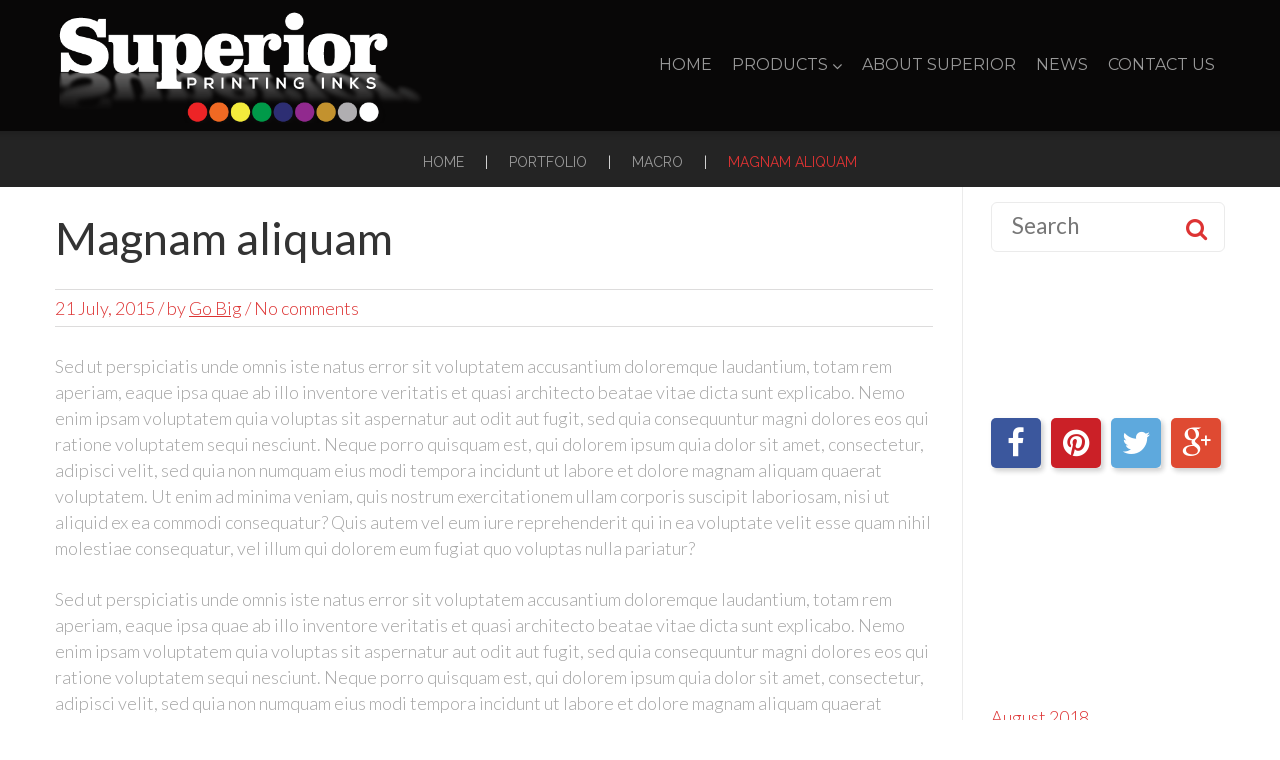

--- FILE ---
content_type: text/html; charset=UTF-8
request_url: https://www.superiorink.com/portfolio-archive/magnam-aliquam/
body_size: 24122
content:
<!DOCTYPE html>
<html lang="en-US">
<head>
<meta charset="UTF-8" />
<title>Magnam aliquam &#8211; Superior Printing Inks</title>
<meta name='robots' content='max-image-preview:large' />
<meta name="viewport" content="width=device-width, initial-scale=1" />
<link rel='dns-prefetch' href='//maxcdn.bootstrapcdn.com' />
<link rel='dns-prefetch' href='//fonts.googleapis.com' />
<link rel="alternate" type="application/rss+xml" title="Superior Printing Inks &raquo; Feed" href="https://www.superiorink.com/feed/" />
<link rel="alternate" type="application/rss+xml" title="Superior Printing Inks &raquo; Comments Feed" href="https://www.superiorink.com/comments/feed/" />
<link rel="profile" href="http://gmpg.org/xfn/11" />
<link rel="alternate" type="application/rss+xml" title="Superior Printing Inks &raquo; Magnam aliquam Comments Feed" href="https://www.superiorink.com/portfolio-archive/magnam-aliquam/feed/" />
<script type="text/javascript">
window._wpemojiSettings = {"baseUrl":"https:\/\/s.w.org\/images\/core\/emoji\/14.0.0\/72x72\/","ext":".png","svgUrl":"https:\/\/s.w.org\/images\/core\/emoji\/14.0.0\/svg\/","svgExt":".svg","source":{"concatemoji":"https:\/\/www.superiorink.com\/wp-includes\/js\/wp-emoji-release.min.js?ver=6.3.7"}};
/*! This file is auto-generated */
!function(i,n){var o,s,e;function c(e){try{var t={supportTests:e,timestamp:(new Date).valueOf()};sessionStorage.setItem(o,JSON.stringify(t))}catch(e){}}function p(e,t,n){e.clearRect(0,0,e.canvas.width,e.canvas.height),e.fillText(t,0,0);var t=new Uint32Array(e.getImageData(0,0,e.canvas.width,e.canvas.height).data),r=(e.clearRect(0,0,e.canvas.width,e.canvas.height),e.fillText(n,0,0),new Uint32Array(e.getImageData(0,0,e.canvas.width,e.canvas.height).data));return t.every(function(e,t){return e===r[t]})}function u(e,t,n){switch(t){case"flag":return n(e,"\ud83c\udff3\ufe0f\u200d\u26a7\ufe0f","\ud83c\udff3\ufe0f\u200b\u26a7\ufe0f")?!1:!n(e,"\ud83c\uddfa\ud83c\uddf3","\ud83c\uddfa\u200b\ud83c\uddf3")&&!n(e,"\ud83c\udff4\udb40\udc67\udb40\udc62\udb40\udc65\udb40\udc6e\udb40\udc67\udb40\udc7f","\ud83c\udff4\u200b\udb40\udc67\u200b\udb40\udc62\u200b\udb40\udc65\u200b\udb40\udc6e\u200b\udb40\udc67\u200b\udb40\udc7f");case"emoji":return!n(e,"\ud83e\udef1\ud83c\udffb\u200d\ud83e\udef2\ud83c\udfff","\ud83e\udef1\ud83c\udffb\u200b\ud83e\udef2\ud83c\udfff")}return!1}function f(e,t,n){var r="undefined"!=typeof WorkerGlobalScope&&self instanceof WorkerGlobalScope?new OffscreenCanvas(300,150):i.createElement("canvas"),a=r.getContext("2d",{willReadFrequently:!0}),o=(a.textBaseline="top",a.font="600 32px Arial",{});return e.forEach(function(e){o[e]=t(a,e,n)}),o}function t(e){var t=i.createElement("script");t.src=e,t.defer=!0,i.head.appendChild(t)}"undefined"!=typeof Promise&&(o="wpEmojiSettingsSupports",s=["flag","emoji"],n.supports={everything:!0,everythingExceptFlag:!0},e=new Promise(function(e){i.addEventListener("DOMContentLoaded",e,{once:!0})}),new Promise(function(t){var n=function(){try{var e=JSON.parse(sessionStorage.getItem(o));if("object"==typeof e&&"number"==typeof e.timestamp&&(new Date).valueOf()<e.timestamp+604800&&"object"==typeof e.supportTests)return e.supportTests}catch(e){}return null}();if(!n){if("undefined"!=typeof Worker&&"undefined"!=typeof OffscreenCanvas&&"undefined"!=typeof URL&&URL.createObjectURL&&"undefined"!=typeof Blob)try{var e="postMessage("+f.toString()+"("+[JSON.stringify(s),u.toString(),p.toString()].join(",")+"));",r=new Blob([e],{type:"text/javascript"}),a=new Worker(URL.createObjectURL(r),{name:"wpTestEmojiSupports"});return void(a.onmessage=function(e){c(n=e.data),a.terminate(),t(n)})}catch(e){}c(n=f(s,u,p))}t(n)}).then(function(e){for(var t in e)n.supports[t]=e[t],n.supports.everything=n.supports.everything&&n.supports[t],"flag"!==t&&(n.supports.everythingExceptFlag=n.supports.everythingExceptFlag&&n.supports[t]);n.supports.everythingExceptFlag=n.supports.everythingExceptFlag&&!n.supports.flag,n.DOMReady=!1,n.readyCallback=function(){n.DOMReady=!0}}).then(function(){return e}).then(function(){var e;n.supports.everything||(n.readyCallback(),(e=n.source||{}).concatemoji?t(e.concatemoji):e.wpemoji&&e.twemoji&&(t(e.twemoji),t(e.wpemoji)))}))}((window,document),window._wpemojiSettings);
</script>
<style type="text/css">
img.wp-smiley,
img.emoji {
	display: inline !important;
	border: none !important;
	box-shadow: none !important;
	height: 1em !important;
	width: 1em !important;
	margin: 0 0.07em !important;
	vertical-align: -0.1em !important;
	background: none !important;
	padding: 0 !important;
}
</style>
	<link rel='stylesheet' id='monstroid-first-screen-css' href='https://www.superiorink.com/wp-content/themes/monstroid/assets/css/first.css?ver=1.1.3' type='text/css' media='all' />
<link rel='stylesheet' id='wp-block-library-css' href='https://www.superiorink.com/wp-includes/css/dist/block-library/style.min.css?ver=6.3.7' type='text/css' media='all' />
<style id='classic-theme-styles-inline-css' type='text/css'>
/*! This file is auto-generated */
.wp-block-button__link{color:#fff;background-color:#32373c;border-radius:9999px;box-shadow:none;text-decoration:none;padding:calc(.667em + 2px) calc(1.333em + 2px);font-size:1.125em}.wp-block-file__button{background:#32373c;color:#fff;text-decoration:none}
</style>
<style id='global-styles-inline-css' type='text/css'>
body{--wp--preset--color--black: #000000;--wp--preset--color--cyan-bluish-gray: #abb8c3;--wp--preset--color--white: #ffffff;--wp--preset--color--pale-pink: #f78da7;--wp--preset--color--vivid-red: #cf2e2e;--wp--preset--color--luminous-vivid-orange: #ff6900;--wp--preset--color--luminous-vivid-amber: #fcb900;--wp--preset--color--light-green-cyan: #7bdcb5;--wp--preset--color--vivid-green-cyan: #00d084;--wp--preset--color--pale-cyan-blue: #8ed1fc;--wp--preset--color--vivid-cyan-blue: #0693e3;--wp--preset--color--vivid-purple: #9b51e0;--wp--preset--gradient--vivid-cyan-blue-to-vivid-purple: linear-gradient(135deg,rgba(6,147,227,1) 0%,rgb(155,81,224) 100%);--wp--preset--gradient--light-green-cyan-to-vivid-green-cyan: linear-gradient(135deg,rgb(122,220,180) 0%,rgb(0,208,130) 100%);--wp--preset--gradient--luminous-vivid-amber-to-luminous-vivid-orange: linear-gradient(135deg,rgba(252,185,0,1) 0%,rgba(255,105,0,1) 100%);--wp--preset--gradient--luminous-vivid-orange-to-vivid-red: linear-gradient(135deg,rgba(255,105,0,1) 0%,rgb(207,46,46) 100%);--wp--preset--gradient--very-light-gray-to-cyan-bluish-gray: linear-gradient(135deg,rgb(238,238,238) 0%,rgb(169,184,195) 100%);--wp--preset--gradient--cool-to-warm-spectrum: linear-gradient(135deg,rgb(74,234,220) 0%,rgb(151,120,209) 20%,rgb(207,42,186) 40%,rgb(238,44,130) 60%,rgb(251,105,98) 80%,rgb(254,248,76) 100%);--wp--preset--gradient--blush-light-purple: linear-gradient(135deg,rgb(255,206,236) 0%,rgb(152,150,240) 100%);--wp--preset--gradient--blush-bordeaux: linear-gradient(135deg,rgb(254,205,165) 0%,rgb(254,45,45) 50%,rgb(107,0,62) 100%);--wp--preset--gradient--luminous-dusk: linear-gradient(135deg,rgb(255,203,112) 0%,rgb(199,81,192) 50%,rgb(65,88,208) 100%);--wp--preset--gradient--pale-ocean: linear-gradient(135deg,rgb(255,245,203) 0%,rgb(182,227,212) 50%,rgb(51,167,181) 100%);--wp--preset--gradient--electric-grass: linear-gradient(135deg,rgb(202,248,128) 0%,rgb(113,206,126) 100%);--wp--preset--gradient--midnight: linear-gradient(135deg,rgb(2,3,129) 0%,rgb(40,116,252) 100%);--wp--preset--font-size--small: 13px;--wp--preset--font-size--medium: 20px;--wp--preset--font-size--large: 36px;--wp--preset--font-size--x-large: 42px;--wp--preset--spacing--20: 0.44rem;--wp--preset--spacing--30: 0.67rem;--wp--preset--spacing--40: 1rem;--wp--preset--spacing--50: 1.5rem;--wp--preset--spacing--60: 2.25rem;--wp--preset--spacing--70: 3.38rem;--wp--preset--spacing--80: 5.06rem;--wp--preset--shadow--natural: 6px 6px 9px rgba(0, 0, 0, 0.2);--wp--preset--shadow--deep: 12px 12px 50px rgba(0, 0, 0, 0.4);--wp--preset--shadow--sharp: 6px 6px 0px rgba(0, 0, 0, 0.2);--wp--preset--shadow--outlined: 6px 6px 0px -3px rgba(255, 255, 255, 1), 6px 6px rgba(0, 0, 0, 1);--wp--preset--shadow--crisp: 6px 6px 0px rgba(0, 0, 0, 1);}:where(.is-layout-flex){gap: 0.5em;}:where(.is-layout-grid){gap: 0.5em;}body .is-layout-flow > .alignleft{float: left;margin-inline-start: 0;margin-inline-end: 2em;}body .is-layout-flow > .alignright{float: right;margin-inline-start: 2em;margin-inline-end: 0;}body .is-layout-flow > .aligncenter{margin-left: auto !important;margin-right: auto !important;}body .is-layout-constrained > .alignleft{float: left;margin-inline-start: 0;margin-inline-end: 2em;}body .is-layout-constrained > .alignright{float: right;margin-inline-start: 2em;margin-inline-end: 0;}body .is-layout-constrained > .aligncenter{margin-left: auto !important;margin-right: auto !important;}body .is-layout-constrained > :where(:not(.alignleft):not(.alignright):not(.alignfull)){max-width: var(--wp--style--global--content-size);margin-left: auto !important;margin-right: auto !important;}body .is-layout-constrained > .alignwide{max-width: var(--wp--style--global--wide-size);}body .is-layout-flex{display: flex;}body .is-layout-flex{flex-wrap: wrap;align-items: center;}body .is-layout-flex > *{margin: 0;}body .is-layout-grid{display: grid;}body .is-layout-grid > *{margin: 0;}:where(.wp-block-columns.is-layout-flex){gap: 2em;}:where(.wp-block-columns.is-layout-grid){gap: 2em;}:where(.wp-block-post-template.is-layout-flex){gap: 1.25em;}:where(.wp-block-post-template.is-layout-grid){gap: 1.25em;}.has-black-color{color: var(--wp--preset--color--black) !important;}.has-cyan-bluish-gray-color{color: var(--wp--preset--color--cyan-bluish-gray) !important;}.has-white-color{color: var(--wp--preset--color--white) !important;}.has-pale-pink-color{color: var(--wp--preset--color--pale-pink) !important;}.has-vivid-red-color{color: var(--wp--preset--color--vivid-red) !important;}.has-luminous-vivid-orange-color{color: var(--wp--preset--color--luminous-vivid-orange) !important;}.has-luminous-vivid-amber-color{color: var(--wp--preset--color--luminous-vivid-amber) !important;}.has-light-green-cyan-color{color: var(--wp--preset--color--light-green-cyan) !important;}.has-vivid-green-cyan-color{color: var(--wp--preset--color--vivid-green-cyan) !important;}.has-pale-cyan-blue-color{color: var(--wp--preset--color--pale-cyan-blue) !important;}.has-vivid-cyan-blue-color{color: var(--wp--preset--color--vivid-cyan-blue) !important;}.has-vivid-purple-color{color: var(--wp--preset--color--vivid-purple) !important;}.has-black-background-color{background-color: var(--wp--preset--color--black) !important;}.has-cyan-bluish-gray-background-color{background-color: var(--wp--preset--color--cyan-bluish-gray) !important;}.has-white-background-color{background-color: var(--wp--preset--color--white) !important;}.has-pale-pink-background-color{background-color: var(--wp--preset--color--pale-pink) !important;}.has-vivid-red-background-color{background-color: var(--wp--preset--color--vivid-red) !important;}.has-luminous-vivid-orange-background-color{background-color: var(--wp--preset--color--luminous-vivid-orange) !important;}.has-luminous-vivid-amber-background-color{background-color: var(--wp--preset--color--luminous-vivid-amber) !important;}.has-light-green-cyan-background-color{background-color: var(--wp--preset--color--light-green-cyan) !important;}.has-vivid-green-cyan-background-color{background-color: var(--wp--preset--color--vivid-green-cyan) !important;}.has-pale-cyan-blue-background-color{background-color: var(--wp--preset--color--pale-cyan-blue) !important;}.has-vivid-cyan-blue-background-color{background-color: var(--wp--preset--color--vivid-cyan-blue) !important;}.has-vivid-purple-background-color{background-color: var(--wp--preset--color--vivid-purple) !important;}.has-black-border-color{border-color: var(--wp--preset--color--black) !important;}.has-cyan-bluish-gray-border-color{border-color: var(--wp--preset--color--cyan-bluish-gray) !important;}.has-white-border-color{border-color: var(--wp--preset--color--white) !important;}.has-pale-pink-border-color{border-color: var(--wp--preset--color--pale-pink) !important;}.has-vivid-red-border-color{border-color: var(--wp--preset--color--vivid-red) !important;}.has-luminous-vivid-orange-border-color{border-color: var(--wp--preset--color--luminous-vivid-orange) !important;}.has-luminous-vivid-amber-border-color{border-color: var(--wp--preset--color--luminous-vivid-amber) !important;}.has-light-green-cyan-border-color{border-color: var(--wp--preset--color--light-green-cyan) !important;}.has-vivid-green-cyan-border-color{border-color: var(--wp--preset--color--vivid-green-cyan) !important;}.has-pale-cyan-blue-border-color{border-color: var(--wp--preset--color--pale-cyan-blue) !important;}.has-vivid-cyan-blue-border-color{border-color: var(--wp--preset--color--vivid-cyan-blue) !important;}.has-vivid-purple-border-color{border-color: var(--wp--preset--color--vivid-purple) !important;}.has-vivid-cyan-blue-to-vivid-purple-gradient-background{background: var(--wp--preset--gradient--vivid-cyan-blue-to-vivid-purple) !important;}.has-light-green-cyan-to-vivid-green-cyan-gradient-background{background: var(--wp--preset--gradient--light-green-cyan-to-vivid-green-cyan) !important;}.has-luminous-vivid-amber-to-luminous-vivid-orange-gradient-background{background: var(--wp--preset--gradient--luminous-vivid-amber-to-luminous-vivid-orange) !important;}.has-luminous-vivid-orange-to-vivid-red-gradient-background{background: var(--wp--preset--gradient--luminous-vivid-orange-to-vivid-red) !important;}.has-very-light-gray-to-cyan-bluish-gray-gradient-background{background: var(--wp--preset--gradient--very-light-gray-to-cyan-bluish-gray) !important;}.has-cool-to-warm-spectrum-gradient-background{background: var(--wp--preset--gradient--cool-to-warm-spectrum) !important;}.has-blush-light-purple-gradient-background{background: var(--wp--preset--gradient--blush-light-purple) !important;}.has-blush-bordeaux-gradient-background{background: var(--wp--preset--gradient--blush-bordeaux) !important;}.has-luminous-dusk-gradient-background{background: var(--wp--preset--gradient--luminous-dusk) !important;}.has-pale-ocean-gradient-background{background: var(--wp--preset--gradient--pale-ocean) !important;}.has-electric-grass-gradient-background{background: var(--wp--preset--gradient--electric-grass) !important;}.has-midnight-gradient-background{background: var(--wp--preset--gradient--midnight) !important;}.has-small-font-size{font-size: var(--wp--preset--font-size--small) !important;}.has-medium-font-size{font-size: var(--wp--preset--font-size--medium) !important;}.has-large-font-size{font-size: var(--wp--preset--font-size--large) !important;}.has-x-large-font-size{font-size: var(--wp--preset--font-size--x-large) !important;}
.wp-block-navigation a:where(:not(.wp-element-button)){color: inherit;}
:where(.wp-block-post-template.is-layout-flex){gap: 1.25em;}:where(.wp-block-post-template.is-layout-grid){gap: 1.25em;}
:where(.wp-block-columns.is-layout-flex){gap: 2em;}:where(.wp-block-columns.is-layout-grid){gap: 2em;}
.wp-block-pullquote{font-size: 1.5em;line-height: 1.6;}
</style>
<link rel='stylesheet' id='cherry-portfolio-css' href='https://www.superiorink.com/wp-content/plugins/cherry-portfolio/public/assets/css/style.css?ver=1.0.5' type='text/css' media='all' />
<link rel='stylesheet' id='slider-pro-style-css' href='https://www.superiorink.com/wp-content/plugins/cherry-simple-slider/public/assets/css/slider-pro.css?ver=1.0.5' type='text/css' media='all' />
<link rel='stylesheet' id='cherry-slider-style-css' href='https://www.superiorink.com/wp-content/plugins/cherry-simple-slider/public/assets/css/style.css?ver=1.0.5' type='text/css' media='all' />
<link rel='stylesheet' id='cherry-social-flaticon-css' href='https://www.superiorink.com/wp-content/plugins/cherry-social/public/assets/fonts/flaticon.min.css?ver=1.0.4' type='text/css' media='all' />
<link rel='stylesheet' id='cherry-social-css' href='https://www.superiorink.com/wp-content/plugins/cherry-social/public/assets/css/public.css?ver=1.0.4' type='text/css' media='all' />
<link rel='stylesheet' id='cherry-testimonials-css' href='https://www.superiorink.com/wp-content/plugins/cherry-testimonials/public/assets/css/style.css?ver=1.1.3' type='text/css' media='all' />
<link rel='stylesheet' id='contact-form-7-css' href='https://www.superiorink.com/wp-content/plugins/contact-form-7/includes/css/styles.css?ver=5.9.8' type='text/css' media='all' />
<link rel='stylesheet' id='wpos-font-awesome-css' href='https://www.superiorink.com/wp-content/plugins/timeline-and-history-slider-pro/assets/css/font-awesome.min.css?ver=1.0.7' type='text/css' media='all' />
<link rel='stylesheet' id='wpos-slick-style-css' href='https://www.superiorink.com/wp-content/plugins/timeline-and-history-slider-pro/assets/css/slick.css?ver=1.0.7' type='text/css' media='all' />
<link rel='stylesheet' id='wphts-pro-public-style-css' href='https://www.superiorink.com/wp-content/plugins/timeline-and-history-slider-pro/assets/css/wphtsp-pro-public.css?ver=1.0.7' type='text/css' media='all' />
<link rel='stylesheet' id='font-awesome-css' href='//maxcdn.bootstrapcdn.com/font-awesome/4.4.0/css/font-awesome.min.css?ver=4.4.0' type='text/css' media='all' />
<link rel='stylesheet' id='swiper-css' href='https://www.superiorink.com/wp-content/plugins/cherry-shortcodes/assets/css/swiper.css?ver=1.0.7.6' type='text/css' media='all' />
<link rel='stylesheet' id='magnific-popup-css' href='https://www.superiorink.com/wp-content/themes/cherryframework4/lib/assets/css/magnific-popup.css?ver=1.0.0' type='text/css' media='all' />
<link rel='stylesheet' id='cherry-shortcodes-all-css' href='https://www.superiorink.com/wp-content/plugins/cherry-shortcodes/assets/css/shortcodes.css?ver=1.0.7.6' type='text/css' media='all' />
<link rel='stylesheet' id='monstroid-grid-base-css' href='https://www.superiorink.com/wp-content/themes/monstroid/assets/css/grid-base.css?ver=1.1.3' type='text/css' media='all' />
<link rel='stylesheet' id='monstroid-grid-responsive-css' href='https://www.superiorink.com/wp-content/themes/monstroid/assets/css/grid-responsive.css?ver=1.1.3' type='text/css' media='all' />
<link rel='stylesheet' id='slick-css' href='https://www.superiorink.com/wp-content/themes/cherryframework4/lib/assets/css/slick.css?ver=1.5.0' type='text/css' media='all' />
<link rel='stylesheet' id='monstroid-main-css' href='https://www.superiorink.com/wp-content/themes/monstroid/assets/css/main.css?ver=1.1.3' type='text/css' media='all' />
<link rel='stylesheet' id='monstroid-main-responsive-css' href='https://www.superiorink.com/wp-content/themes/monstroid/assets/css/main-responsive.css?ver=1.1.3' type='text/css' media='all' />
<link rel='stylesheet' id='cherryframework4-add-ons-css' href='https://www.superiorink.com/wp-content/themes/cherryframework4/lib/assets/css/add-ons.css?ver=4.0.5.5' type='text/css' media='all' />
<link rel='stylesheet' id='monstroid-style-css' href='https://www.superiorink.com/wp-content/themes/monstroid/style.css?ver=1.1.3' type='text/css' media='all' />
<style id='monstroid-style-inline-css' type='text/css'>
body {color:#848484;font:300 18px/26px Lato, sans-serif;}body{background-color:#ffffff;background-repeat:repeat;background-position:left;background-attachment:fixed;background-image:none;}input[type="text"],input[type="search"],input[type="password"],input[type="email"],input[type="tel"],input[type="email"],input[type="url"] {color:#ffffff;font:18px/25px Lato, sans-serif;}h1, .h1 {letter-spacing:-2px;color:#2d2e73;font:86px/100px Lato, sans-serif;}h2, .h2 {letter-spacing:0;font:68px/74px Lato, sans-serif;}h3, .h3 {letter-spacing:0;color:#2d2e73;font:45px/62px Lato, sans-serif;}h4, .h4 {letter-spacing:0;color:#2d2e73;font:34px/50px Lato, sans-serif;}h5, .h5 {letter-spacing:0;color:#ffffff;font:24px/40px Lato, sans-serif;}h6, .h6 {letter-spacing:0;color:#2d2e73;font:20px/35px Lato, sans-serif;}code {color: #1fa54e;background-color: rgb(230,255,255);}pre {color: #242424;background-color: rgb(197,197,197);border-color: rgb(151,151,151);}kbd {background-color: rgb(0,0,0);}.site-link {color:#333333;font:900 25px/27px Lato, sans-serif;}.footer-logo-link {color:#2673b4;font:700 21px/30px "Open Sans", sans-serif;}.site-header{background-color:#333333;background-repeat:repeat;background-position:left;background-attachment:fixed;background-image:none;}.site-content{background-color:#ffffff;background-repeat:repeat;background-position:left;background-attachment:fixed;background-image:none;}.site-footer {color:#777777;font:300 16px/23px Lato, sans-serif;}.site-footer{background-color:;background-repeat:repeat;background-position:left;background-attachment:fixed;background-image:none;}a {color: #dd3333;}a:hover {color: #81d742;}.menu-primary a {color:#999999;font:16px/16px Montserrat, sans-serif;}.menu-secondary a {color:#777777;font:300 16px/18px Lato, sans-serif;}.cherry-mega-menu-sub-item > a {color: #848484;}.cherry-mega-menu-sub-item > a:hover {color: #1fa54e;}.cherry-mega-menu-sub .sub-column-title > a {color: #184999;}.cherry-breadcrumbs {background-color: rgb(191,191,191);}.cherry-breadcrumbs_item_link,.cherry-breadcrumbs_item_target,.cherry-breadcrumbs_browse,.cherry-breadcrumbs_item_sep {text-align:left;color:#d6d6d6;font:14px/20px Raleway, sans-serif;}.post-gallery_prev,.post-gallery_next {background-color: #1fa54e;color: #ffffff;}.post-gallery_prev:hover,.post-gallery_next:hover {background-color: #184999;color: #ffffff;}.post-gallery_item_caption {background-color: #184999;color: #ffffff;}.post-gallery_paging_item {background-color: #184999;}.slick-active > .post-gallery_paging_item,.post-gallery_paging_item:hover {background-color: #1fa54e;}.cherry-list-numbered-circle > li, .cherry-list-numbered-slash > li, .cherry-list-icons > li {color: rgb(2,2,2);}.cherry-list-numbered-circle > li::before {background-color: #1fa54e;}.cherry-list-numbered-circle > li:hover::before {background-color: rgb(2,2,2);}.cherry-list-numbered-circle > li:hover {color: #1fa54e;}.cherry-list-simple > li {color: #1fa54e;}.cherry-list-simple > li::before {color: rgb(172,172,172);}.cherry-list-simple > li:hover {color: rgb(2,2,2);}.cherry-list-simple > li:hover::before {color: #1fa54e;}.cherry-list-numbered-slash > li::before {color: #1fa54e;}.cherry-list-numbered-slash > li:hover {color: #1fa54e;}.cherry-list-numbered-slash > li:hover::before {color: rgb(2,2,2);}.cherry-list-icons > li {color: rgb(2,2,2);}.cherry-list-icons > li:hover {color: #1fa54e;}.cherry-list-icons > li i {color: rgb(172,172,172);}.cherry-list-icons > li:hover i {color: rgb(2,2,2);}.cherry-hr-primary{background-color: #1fa54e;}.cherry-hr-gray-lighter{background-color: rgb(172,172,172);}.cherry-hr-gray-dark{background-color: rgb(2,2,2);}.cherry-drop-cap:first-letter {color: #1fa54e;}.cherry-drop-cap-bg:first-letter {background-color: #1fa54e}.cherry-drop-cap-bg-grey:first-letter {background-color: rgb(193,193,193);}.cherry-blockquote, .cherry-blockquote:before{color: #1fa54e;}.cherry-highlight {background-color: #1fa54e;}.cherry-highlight-grey {background-color: rgb(172,172,172);}.cherry-btn-transparent:hover{color: #242424;}.cherry-tabs-nav span {color: #184999;}.cherry-tabs-nav span.cherry-tabs-current {color: #1fa54e;border-bottom: 2px solid rgb(174,174,174);}.cherry-post-meta .cherry-post-date {color: #1fa54e;}.portfolio-wrap .portfolio-container .portfolio-pagination ul.page-link li a {color: rgb(2,2,2);}.portfolio-wrap .portfolio-container .portfolio-pagination .page-nav a {color: rgb(2,2,2);}.text-muted {color: rgb(70,70,70);}.help-block {color: rgb(183,183,183);}legend {color: rgb(0,0,0);font-size: 27px;border-bottom: 1px solid rgb(174,174,174);}.cherry-highlight-grey {color: rgb(2,2,2);}abbr[title],abbr[data-original-title] {border-bottom: 1px dotted rgb(2,2,2);}output {color: #242424;font-size: 18px;line-height: 26px;}small, .small {color: rgb(2,2,2);}small, .small {font-size: 16px;}.form-control[disabled], .form-control[readonly], .form-control fieldset[disabled] {background-color: rgb(172,172,172);}.form-control {color: #242424;font-size: 18px;line-height: 26px;}.blockquote-reverse, blockquote.pull-right {border-right: 5px solid rgb(172,172,172);}.page-header {border-bottom: 1px solid rgb(172,172,172);}blockquote {border-left: 5px solid rgb(172,172,172);font-size: 22px;}hr {border-top: 1px solid rgb(172,172,172);}.close,.close:hover,.close:focus {color: #feea3a;font-size: 27px;}.lead {font-size: 21px;}.entry-content table {border: 1px solid rgb(255,255,255);}.entry-content table > thead > tr > th,.entry-content table > thead > tr > td,.entry-content table > tbody > tr > th,.entry-content table > tbody > tr > td,.entry-content table > tfoot > tr > th,.entry-content table > tfoot > tr > td {border: 1px solid rgb(255,255,255);line-height: 26px;}.table .table {background-color: #848484;}.table > thead > tr > th,.table > thead > tr > td,.table > tbody > tr > th,.table > tbody > tr > td,.table > tfoot > tr > th,.table > tfoot > tr > td {line-height: 26px;}dt,dd {line-height: 26px;}blockquote footer,blockquote small,blockquote .small {line-height: 26px;}address {line-height: 26px;}.cherry-nav-divider {background-color: rgb(172,172,172);}.cherry-box .box-primary {background-color: #1fa54e;color: #ffffff;}.cherry-box .box-secondary {background-color: #184999;color: #ffffff;}.cherry-box .box-gray {background-color: #242424;}.cherry-box .box-primary-border {border-color: #1fa54e;}.cherry-box .box-secondary-border {border-color: #184999;}.cherry-box .box-gray-border {border-color: #242424;}.text-primary {color:#1fa54e;}.text-primary:hover {color:rgb(6,140,53);}.text-success {color:#34d7b3;}.text-success:hover {color:rgb(27,190,154);}.text-info {color:#3271e3;}.text-info:hover {color:rgb(25,88,202);}.text-warning {color:#feea3a;}.text-warning:hover {color:rgb(229,209,33);}.text-danger {color:#ff4c2f;}.text-danger:hover {color:rgb(230,51,22);}.bg-primary {background-color:#1fa54e;}.bg-primary:hover {background-color:rgb(6,140,53);}.bg-success {background-color:#34d7b3;}.bg-success:hover {background-color:rgb(27,190,154);}.bg-info {background-color:#3271e3;}.bg-info:hover {background-color:rgb(25,88,202);}.bg-warning {background-color:#feea3a;}.bg-warning:hover {background-color:rgb(229,209,33);}.bg-danger {background-color:#ff4c2f;}.bg-danger:hover {background-color:rgb(230,51,22);}@media ( min-width:992px ) {.site-header.boxed { max-width: 1310px }.site-content.boxed { max-width: 1310px }.site-footer.boxed { max-width: 1310px }.site-header.boxed .container {width: auto;max-width: 1200px}.site-content.boxed .container{width: auto;max-width: 1200px}.site-footer.boxed .container {width: auto;max-width: 1200px}.site-header.wide .container,.site-content.wide .container,.site-footer.wide .container {width: auto;max-width: 1200px}}@media ( max-width:768px ) {.menu-primary_trigger {display: block;}.simple-menu.menu-items {display: none !important;}.simple-menu.menu-items[aria-expanded="true"] {display: block !important;}.simple-menu.menu-items {padding: 10px;background: #454545;}.simple-menu .sub-menu {position: static;float: none;visibility: visible;opacity: 1;padding: 0 0 0 20px;background: none;}.simple-menu .sub-menu li {float: none;}.simple-menu .sub-menu a {width: 100%;color: #999999;}.simple-menu > ul > li {float: none;display: block;margin: 0;padding: 0 0 3px 0;}}@media ( min-width:768px ) {.simple-menu li:hover > ul,.simple-menu li.focus > ul,.simple-menu li.menu-hover > ul {opacity: 1;visibility: visible;overflow: visible;}}html,.gm-style .gm-style-iw,.nav-links,.cherry-btn.cherry-btn-link,.price-box.template-2 .cherry-services_feauters {color:#848484;font:300 18px/26px Lato, sans-serif;}body .style-switcher-panel .panel-inner .theme-name,body .style-switcher-panel .panel-inner .theme-name span {font-size: 20px;line-height: 35px;}body .style-switcher-panel .panel-inner .group-name,table.compare-list th {font-size: 18px;line-height: 26px;}.footer-logo-link:hover,.footer-logo-link:active,.footer-logo-link:focus {color: #2673b4;}small,.small,.site-description,.static-footer-shop-sidebars li a {font-size: 16px;line-height: 23px;font-weight: 300;color: #848484;}.menu-primary li {color:#999999;font:16px/16px Montserrat, sans-serif;}.cherry-breadcrumbs {background: none;}.cherry-breadcrumbs .container-fluid.boxed {background-color: rgb(191,191,191);}.cherry-breadcrumbs_item,.cherry-breadcrumbs_wrap {text-align:left;color:#d6d6d6;font:14px/20px Raleway, sans-serif;}#menu-primary-items.menu-items:not(.mega-menu-direction-vertical) .before-menu,#menu-primary-items.menu-items:not(.mega-menu-direction-vertical) .after-menu,#menu-primary-items.menu-items:not(.mega-menu-direction-vertical) #magic-line-left,#menu-primary-items.menu-items:not(.mega-menu-direction-vertical) #magic-line-right {background: #333333;}.compare-window {background: #ffffff !important;}/****************************************Shortcodes*******************************************/.color-link,.title-box_subtitle,.countdown-timer span.value,.cherry-services .price-box .cherry-services_price,.single-service .cherry-services .cherry-services_price,.menu-primary .cherry-mega-menu-sub .menu-item a:hover,.menu-primary .cherry-mega-menu-sub .menu-item.current-menu-item,.menu-primary .cherry-mega-menu-sub .cherry-mega-menu-sub-item .menu li a:hover,.menu-primary .cherry-mega-menu-sub .cherry-mega-menu-sub-item .menu li.current-menu-item a,.menu-primary .cherry-mega-menu-sub li.menu-item a:hover,.menu-primary .cherry-mega-menu-sub li.menu-item.current-menu-item a,.menu-primary .menu-item .sub-menu li.menu-item a:hover,.menu-primary .menu-item .sub-menu li.menu-item.current-menu-item a,.menu-primary .menu-item .sub-menu li.menu-hover > a,.cherry-services .cherry-services_title a:hover,.widget_nav_menu a:hover,.cherry-swiper-carousel-container .swiper-button-next:before,.cherry-swiper-carousel-container .swiper-button-prev:before,.cherry-spoiler.cherry-spoiler-style-default.cherry-spoiler-closed .cherry-spoiler-title,.cherry-spoiler.cherry-spoiler-style-default .cherry-spoiler-title:before,.cherry-spoiler.cherry-spoiler-style-default.cherry-spoiler-closed .cherry-spoiler-title:hover:before,ul.default-lists li a,.entry-content ol li a,.cherry-list .list-icon,.team-wrap .team-listing_name a:hover,.cherry-breadcrumbs_item_target,.cherry-breadcrumbs_item_link:hover,.gm-style-iw,.cherry-services.template-4 .cherry-services_item.featured-service .price-box .cherry-services_price,.cherry-box .cherry-services.template-6 .cherry-services_item.featured-service .price-box .cherry-services_price,.testimonials-list .template-1 p:before,.price-box.template-3 i,.price-box.template-3 .stars,.parallax-content .cherry-swiper-carousel-container .swiper-button-next:hover::before,.cherry-box .cherry-swiper-carousel-container .swiper-button-next:hover::before,.parallax-content .cherry-swiper-carousel-container .swiper-button-prev:hover::before,.cherry-box .cherry-swiper-carousel-container .swiper-button-prev:hover::before,.widget_nav_menu .menu li a:hover,.cherry-box .cherry-accordion.boxed .cherry-spoiler.cherry-spoiler-style-default.cherry-spoiler-closed .cherry-spoiler-title:before,.cherry-posts-list .cherry-posts-item .inner .post-title.color-secondary a:hover,.cherry-posts-list .cherry-posts-item .inner .post-title.color-white a:hover,.cherry-services .template-1 .cherry-services_title a:hover,.cherry-services .cherry-services_item .price-box .cherry-services_title a:hover,.cherry-services .cherry-services_item > .template-2.price-box .cherry-services_title a:hover,.team-listing.colored-overflow-blocks .team-item:nth-child(6n+6) .template-12 .desc .team-listing_name a:hover,.team-listing.colored-overflow-blocks .team-item:nth-child(6n+6) .template-12 .desc .team-listing_socials a:hover,.cherry-btn.cherry-btn-link:hover,[id*="woocommerce_product_tag_cloud"] .tagcloud a,.grid-layout.grid-type-3 .video-type .entry-title a:hover,.grid-layout.grid-type-3 .image-type .entry-title a:hover,.grid-layout.grid-type-3 .gallery-type .entry-title a:hover {color: #dd3333;}.cherry-services .price-box .description,.single-service .post-content,.cherry-accordion.boxed .cherry-spoiler.cherry-spoiler-style-default .cherry-spoiler-title,.wpcf7 .wpcf7-form-control-wrap .transparentBackground,.cherry-icon.border,.yith_magnifier_gallery li.yith_magnifier_thumbnail a .border-wrap:before {border-color: #dd3333;}.cherry-box .box-warning,.title-box_title,.box-polygon-4 .title-box_title,.box-polygon-4 .title-box_subtitle,.team-wrap .template-9 .team-listing_name a:hover,.price-box.template-5 .stars,.box-warning h1,.box-warning h2,.box-warning h3,.box-warning h4,.box-warning h5,.box-warning h6,.box-warning p,.box-warning .cherry-posts-item .color-secondary,.box-warning .team-item .color-secondary,.cherry-swiper-carousel-container .swiper-button-next:hover:before,.cherry-swiper-carousel-container .swiper-button-prev:hover:before,.cherry-services.template-3 .services-listing .cherry-services_item.featured-service .head .cherry-services_title a:hover,.cherry-services .cherry-services_item > .template-2 .cherry-services_title a:hover,[id*="woocommerce_product_tag_cloud"] .tagcloud a:hover,.woocommerce .woocommerce-info a:hover,.woocommerce .woocommerce-error a:hover,.woocommerce .woocommerce-info a:hover,.woocommerce .hide-info:hover i,.woocommerce ul.products li.product .yith-wcqv-button {color: #184999;}.box-primary .motopress-code-obj a:hover,.box-primary .motopress-code-obj a:hover span,.box-success .motopress-code-obj a:hover,.box-success .motopress-code-obj a:hover span,.box-info .motopress-code-obj a:hover,.box-info .motopress-code-obj a:hover span,.box-danger .motopress-code-obj a:hover,.box-danger .motopress-code-obj a:hover span,.box-warning .motopress-code-obj a:hover,.box-warning .motopress-code-obj a:hover span,[class*="box-polygon-"] .motopress-code-obj a:hover,[class*="box-polygon-"] .motopress-code-obj a:hover span {color: #184999 !important;}.color-link-background,.cherry-btn-default,.widget_mc4wp_widget input[type="submit"],.cherry-spoiler.cherry-spoiler-style-default.cherry-spoiler-closed .cherry-spoiler-title:before,.cherry-accordion.boxed .cherry-spoiler.cherry-spoiler-style-default.cherry-spoiler-closed .cherry-spoiler-title:hover,.cherry-accordion.boxed .cherry-spoiler.cherry-spoiler-style-default .cherry-spoiler-title,.cherry-box .cherry-accordion.boxed .cherry-spoiler.cherry-spoiler-style-default.cherry-spoiler-closed .cherry-spoiler-title,.team-wrap .template-9 .desc:before,.team-listing.colored-blocks .team-item:nth-child(6n+5) .desc,.team-listing.colored-overflow-blocks .team-item:nth-child(6n+5) .desc:before,.cherry-services.template-3 .cherry-services_item.featured-service .price-box .head,.cherry-services .cherry-btn-primary,.cherry-services.template-2.colored-blocks .cherry-services_item .desc .cherry-btn-primary,#totop a,#open-gallery-popup i {background: #dd3333;}.cherry-btn-default:hover,.widget_mc4wp_widget input[type="submit"]:hover {background: rgb(196,26,26);}a:hover,.color-link-hover,.entry-content li a:hover {color: #81d742;}.color-link-hover-background {background: #81d742;color: #184999;}.color-primary {color: #1fa54e;}.color-secondary,.menu-items> .menu-item > a:hover,.menu-items> .menu-item.current-menu-item > a,.cherry-btn-gray,.cherry-btn-primary-light,.cherry-btn.transparent:hover,.cherry-btn-primary-light:hover,.cherry-btn-gray:hover,.parallax-content .cherry-btn-primary-light:hover,.cherry-btn-warning,.cherry-btn-warning:hover,.cherry-posts-list.overflow-content .cherry-btn,.entry-content ol li,ul.default-lists li,.cherry-services .template-1 .cherry-services_title a,.team-item .template-12 .desc .team-listing_name a:hover,.team-item .template-12 .desc .team-listing_position a:hover,.team-item .template-12 .desc .team-listing_socials a:hover,.team-item .template-10 .desc .team-listing_name a:hover,.team-item .template-10 .desc .team-listing_position a:hover,.team-item .template-10 .desc .team-listing_socials a:hover,.team-listing.colored-blocks .team-item:nth-child(6n+2) .desc,.team-listing.colored-overflow-blocks .team-item:nth-child(6n+2) .desc,.cherry-services.colored-blocks.template-2 .cherry-services_item:nth-child(4n+2) .head,.cherry-services.template-4 .cherry-services_item.featured-service .cherry-services_title,.cherry-box .cherry-services.template-6 .cherry-services_item.featured-service .cherry-services_title,.cherry-services.colored-blocks.template-5 .cherry-services_item:nth-child(5n+3) .cherry-btn,.cherry-services.colored-blocks.template-5 .cherry-services_item:nth-child(5n+3) .head,.cherry-grid_list.colored .cherry-grid_item:nth-child(5n+3) .testi-grid *,.cherry-grid_list.colored .cherry-grid_item:nth-child(5n+3) .testi-grid .rating .stars:before,.cherry-box .template-8 .cherry-btn-info,.team-item .colored.team-listing_socials .team-socials_link:hover i,.cherry-accordion .cherry-spoiler.cherry-spoiler-style-default .cherry-spoiler-title:hover {color: #184999;}.color-secondary-background,.hamburger span::before,.hamburger span::after,.hamburger span,body .style-switcher-panel,body .style-switcher-panel .panel-toggle .fa,.menu-primary .cherry-mega-menu-sub,.menu-item .sub-menu,.cherry-btn-primary,.ms_arrows .ms_banner_inner,.menu-items > .menu-item.menu-item-has-children > div:before,.team-listing.colored-blocks .team-item:nth-child(6n+6) .desc,.team-listing.colored-overflow-blocks .team-item:nth-child(6n+6) .desc:before,.cherry-services.colored-blocks .cherry-services_item:nth-child(5n+5) .head,.cherry-services.colored-blocks.template-5 .cherry-services_item:nth-child(5n+5) .cherry-btn,.cherry-services.colored-blocks.template-2 .cherry-services_item:nth-child(4n+4) .head,.cherry-grid_list.colored .cherry-grid_item:nth-child(5n+4) .testi-grid,#open-gallery-popup i:hover {background: #184999;}.cherry-btn-primary:hover,.cherry-services.colored-blocks.template-5 .cherry-services_item:nth-child(5n+5) .cherry-btn:hover {background: rgb(50,99,179);}.color-success,.price-box.template-2 i,.price-box.template-2 .stars {color: #34d7b3;}.color-success-background,.cherry-btn-success,.cherry-box .box-success,a.ms_button_layer.mpsl-button-green,.cherry-box .cherry-accordion.boxed .cherry-spoiler.cherry-spoiler-style-default .cherry-spoiler-title,.cherry-box .cherry-accordion.boxed .cherry-spoiler.cherry-spoiler-style-default .cherry-spoiler-title:hover,.team-listing.colored-blocks .team-item:nth-child(6n+4) .desc,.team-listing.colored-overflow-blocks .team-item:nth-child(6n+4) .desc:before,.cherry-services.colored-blocks .cherry-services_item:nth-child(5n+2) .head,.cherry-services.colored-blocks.template-5 .cherry-services_item:nth-child(5n+2) .cherry-btn,.cherry-services.colored-blocks.template-2 .cherry-services_item:nth-child(4n+1) .head,.cherry-grid_list.colored .cherry-grid_item:nth-child(5n+1) .testi-grid,.wpcf7-response-output.wpcf7-mail-sent-ok,.inner.box-success .cherry-tabs.cherry-tabs-style-style-2 .cherry-tabs-nav > span::after {background: #34d7b3;}.cherry-btn-success:hover,a.ms_button_layer.mpsl-button-green:hover,.cherry-services.colored-blocks.template-5 .cherry-services_item:nth-child(5n+2) .cherry-btn:hover {background: rgb(27,190,154);}.color-info,.cherry-btn-link,.cherry-services .cherry-services_item .template-1 .head .cherry-services_title a:hover {color: #3271e3;}.color-info-background,.cherry-box .box-info,.cherry-btn-info,a.ms_button_layer.mpsl-button-blue,.cherry-breadcrumbs .page-excerpt,.team-listing.colored-blocks .team-item:nth-child(6n+1) .desc,.team-listing.colored-overflow-blocks .team-item:nth-child(6n+1) .desc:before,.cherry-services.colored-blocks .cherry-services_item:nth-child(5n+1) .head,.cherry-services.colored-blocks.template-5 .cherry-services_item:nth-child(5n+1) .cherry-btn,.cherry-grid_list.colored .cherry-grid_item:nth-child(5n+2) .testi-grid,#totop a:hover,.mc4wp-form input[type="submit"],.inner.box-info .cherry-tabs.cherry-tabs-style-style-2 .cherry-tabs-nav > span::after,.wpcf7-response-output.wpcf7-mail-sent-ng,.cherry-posts-list .overflow-content.template-11 .desc::before {background: #3271e3;}.cherry-btn-info:hover,a.ms_button_layer.mpsl-button-blue:hover,.mc4wp-form input[type="submit"]:hover,.cherry-services.colored-blocks.template-5 .cherry-services_item:nth-child(5n+1) .cherry-btn:hover {background: rgb(25,88,202);}.team-wrap .template-9 .desc:before,.maintaince-mail-form .mc4wp-form input[type="text"],.maintaince-mail-form .mc4wp-form input[type="email"] {border-color: #3271e3;}.color-danger,.price-box.template-2 i.fa-times,span.wpcf7-not-valid-tip {color: #ff4c2f;}.color-danger-background,.cherry-box .box-danger,.cherry-btn-danger,.cherry-btn.landing-btn .cherry-btn-icon,a.ms_button_layer.mpsl-button-red,.cherry-follow_wrap ul li a,.cherry-share-btns_wrap ul li a,.team-listing.colored-blocks .team-item:nth-child(6n+3) .desc,.team-listing.colored-overflow-blocks .team-item:nth-child(6n+3) .desc:before,.cherry-services.colored-blocks .cherry-services_item:nth-child(5n+4) .head,.cherry-services.colored-blocks.template-5 .cherry-services_item:nth-child(5n+4) .cherry-btn,.cherry-services.colored-blocks.template-2 .cherry-services_item:nth-child(4n+3) .head,.cherry-grid_list.colored .cherry-grid_item:nth-child(5n+5) .testi-grid,.wpcf7-response-output.wpcf7-validation-errors,.inner.box-danger .cherry-tabs.cherry-tabs-style-style-2 .cherry-tabs-nav > span::after {background: #ff4c2f;}.wpcf7-text.wpcf7-not-valid,.wpcf7-textarea.wpcf7-not-valid {border-color: #ff4c2f;}.cherry-btn-danger:hover,a.ms_button_layer.mpsl-button-red:hover,.cherry-services.colored-blocks.template-5 .cherry-services_item:nth-child(5n+4) .cherry-btn:hover {background: rgb(230,51,22);}.color-gray {color: #242424;}.color-gray-background,.cherry-breadcrumbs_content,.cherry-btn-gray,.cherry-spoiler.cherry-spoiler-style-default .cherry-spoiler-title:before,.cherry-spoiler.cherry-spoiler-style-default.cherry-spoiler-closed .cherry-spoiler-title:hover:before,.cherry-accordion.boxed .cherry-spoiler.cherry-spoiler-style-default .cherry-spoiler-content,.cherry-services.template-2 .cherry-btn-primary,.testimonials-page-single,.post-type-archive-testimonial .testimonials-item,.yith_magnifier_zoom_magnifier,.cherry-services_item.featured-service .price-box.template-1,.inner.box-gray .cherry-tabs.cherry-tabs-style-style-2 .cherry-tabs-nav > span::after {background: #242424;}.cherry-btn-gray:hover,.cherry-btn-primary-light:hover,.single-clients .entry-thumbnail {background: rgb(26,26,26); /*#ebebeb*/}.cherry-btn.cherry-btn-primary-light:before,.cherry-accordion.boxed .cherry-spoiler.cherry-spoiler-style-default.cherry-spoiler-closed .cherry-spoiler-title,.cherry-accordion.boxed .cherry-spoiler.cherry-spoiler-style-default .cherry-spoiler-content,input[type="text"],input[type="search"],input[type="password"],input[type="email"],input[type="tel"],input[type="email"],textarea,.cherry-services .cherry-services_item .features ul li,.single-service .cherry-services_item .cherry-services_feauters ul li,.cherry-services.template-2 .cherry-services_item .desc,.cherry-services.template-3 .cherry-services_item:first-child,.cherry-services.template-3 .cherry-services_item .head,.cherry-services.template-3 .price-box.template-3,.cherry-services.template-3 .desc {border-color: rgb(26,26,26);}.color-warning,.rating .stars {color: #feea3a;}.color-warning-background,.cherry-btn-warning,.cherry-box .box-warning,.cherry-posts-list.overflow-content .cherry-btn,.team-listing.colored-blocks .team-item:nth-child(6n+2) .desc,.team-listing.colored-overflow-blocks .team-item:nth-child(6n+2) .desc:before,.cherry-services.colored-blocks .cherry-services_item:nth-child(5n+3) .head,.cherry-services.colored-blocks.template-5 .cherry-services_item:nth-child(5n+3) .cherry-btn,.cherry-services.colored-blocks.template-2 .cherry-services_item:nth-child(4n+2) .head,.cherry-grid_list.colored .cherry-grid_item:nth-child(5n+3) .testi-grid,.cherry-box .template-8 .cherry-btn-info,.inner.box-warning .cherry-tabs.cherry-tabs-style-style-2 .cherry-tabs-nav > span::after {background: #feea3a;}.cherry-btn-warning:hover,.cherry-services.colored-blocks.template-5 .cherry-services_item:nth-child(5n+3) .cherry-btn:hover {background: rgb(229,209,33);}/* Accordions */.cherry-accordion .cherry-spoiler .cherry-spoiler-title {letter-spacing:0;color:#2d2e73;font:20px/35px Lato, sans-serif;;}/* Accordions *//* Counters */.cherry-counter.circle.color-success-background .count:before,.cherry-counter.circle.color-success-background .count:after {background: #34d7b3;}.cherry-counter.circle.color-success-background .count {border-color: #34d7b3;}.cherry-counter.circle.color-warning-background .count:before,.cherry-counter.circle.color-warning-background .count:after {background: #feea3a;}.cherry-counter.circle.color-warning-background .count {border-color: #feea3a;}.cherry-counter.circle.color-danger-background .count:before,.cherry-counter.circle.color-danger-background .count:after {background: #ff4c2f;}.cherry-counter.circle.color-danger-background .count {border-color: #ff4c2f;}.cherry-counter.circle.color-link-background .count:before,.cherry-counter.circle.color-link-background .count:after {background: #dd3333;}.cherry-counter.circle.color-link-background .count {border-color: #dd3333;}.cherry-counter.circle.color-secondary-background .count:before,.cherry-counter.circle.color-secondary-background .count:after {background: #184999;}.cherry-counter.circle.color-secondary-background .count {border-color: #184999;}.cherry-counter.circle.color-info-background .count:before,.cherry-counter.circle.color-info-background .count:after {background: #3271e3;}.cherry-counter.circle.color-info-background .count {border-color: #3271e3;}.cherry-counter.style-2,.cherry-counter.style-3,.title-box.bigger .title-box_title,.countdown-timer span.value {font-size: 86px;line-height: 100px;}.cherry-counter.style-1 {font-size: 45px;line-height: 62px;}.cherry-counter.style-4,.cherry-counter.circle,.title-box.smaller .title-box_title,.title-box.bigger .title-box_subtitle {font-size: 34px;line-height: 50px;}.mc4wp-form label {letter-spacing:0;color:#2d2e73;font:34px/50px Lato, sans-serif;;}/* Counters *//* Tabs */.cherry-tabs-nav span {letter-spacing:0;color:#2d2e73;font:20px/35px Lato, sans-serif;;color: #848484;}.cherry-tabs-nav span,.cherry-tabs-panes,.cherry-tabs-style-default .cherry-tabs-nav span,.cherry-tabs-vertical[class*="cherry-tabs-style-simple"] span,.cherry-tabs-vertical[class*="cherry-tabs-style-simple"] .cherry-tabs-panes {border-color: rgb(26,26,26);}.cherry-tabs-style-default span,.cherry-tabs-vertical[class*="cherry-tabs-style-simple"] span {background: #242424}.cherry-tabs-style-pills-3 span:hover,.cherry-tabs-style-pills-3 span.cherry-tabs-current,.cherry-tabs-style-simple-3 span:hover::after,.cherry-tabs-style-simple-3 span.cherry-tabs-current::after {background: #dd3333;border-color: #dd3333;color: white;}.cherry-tabs-style-pills-1 span:hover,.cherry-tabs-style-pills-1 span.cherry-tabs-current,.cherry-tabs-style-simple-1 span:hover::after,.cherry-tabs-style-simple-1 span.cherry-tabs-current::after {background: #3271e3;border-color: #3271e3;color: white;}.cherry-tabs-style-pills-2 span:hover,.cherry-tabs-style-pills-2 span.cherry-tabs-current,.cherry-tabs-style-simple-2 span:hover::after,.cherry-tabs-style-simple-2 span.cherry-tabs-current::after {background: #ff4c2f;border-color: #ff4c2f;color: white;}.cherry-tabs-style-pills-4 span:hover,.cherry-tabs-style-pills-4 span.cherry-tabs-current,.cherry-tabs-style-simple-4 span:hover::after,.cherry-tabs-style-simple-4 span.cherry-tabs-current::after {background: #34d7b3;border-color: #34d7b3;color: white;}.cherry-tabs-style-pills-5 span:hover,.cherry-tabs-style-pills-5 span.cherry-tabs-current,.cherry-tabs-style-simple-5 span:hover::after,.cherry-tabs-style-simple-5 span.cherry-tabs-current::after {background: #feea3a;border-color: #feea3a;color: #184999;}.cherry-tabs-style-simple.danger-tab span:hover:after,.cherry-tabs-style-simple.danger-tab span.cherry-tabs-current:after{background: #ff4c2f;border-color: #ff4c2f;color: white;}.cherry-tabs-style-pills-6 span:hover,.cherry-tabs-style-pills-6 span.cherry-tabs-current {background: #242424;border-color: #242424;color: #184999;}.cherry-tabs-style-simple-6 span:hover::after,.cherry-tabs-style-simple-6 span.cherry-tabs-current::after {background: #184999;}[class*="cherry-tabs-style-simple"] span:hover,[class*="cherry-tabs-style-simple"] span.cherry-tabs-current,.cherry-tabs-style-default .cherry-tabs-nav span:hover,.cherry-tabs-style-default .cherry-tabs-nav span.cherry-tabs-current {color: #184999;}/* / Tabs *//* Bigger Headers */h1.bigger {font-size: 181px;}h2.bigger {font-size: 136px;}h3.bigger {font-size: 90px;}h4.bigger {font-size: 68px;}h5.bigger {font-size: 48px;}h6.bigger {font-size: 40px;}textarea,input[type="text"],input[type="password"],input[type="number"],input[type="email"],input[type="url"],input[type="search"],input[type="tel"] {border-color: rgb(26,26,26);}input[type="number"]:invalid,input[type="email"]:invalid,input[type="url"]:invalid,input[type="tel"]:invalid {box-shadow: none;}textarea:focus,input[type="text"]:focus,input[type="password"]:focus,input[type="number"]:focus,input[type="email"]:focus,input[type="url"]:focus,input[type="search"]:focus,input[type="tel"]:focus {border-color: rgb(0,0,0);}textarea {color:#ffffff;font:18px/25px Lato, sans-serif;}.menu-item .cherry-mega-menu-sub.simple-sub .menu-item a,.menu-item .sub-menu .menu-item a,.menu-item .mega-sub .cherry-mega-menu-sub-item.sub-column-title > a {color:#999999;font:16px/16px Montserrat, sans-serif;}/****************************************Shortcodes End*******************************************//****************************************WooCommerce Styles*******************************************/.woocommerce div.product .woocommerce-tabs ul.tabs li.active a,.woocommerce table.shop_table .actions .coupon label,.widget_shopping_cart_content .cart_list li a,.widget_shopping_cart_content .total strong,.shop-sidebar .product_list_widget li a,.woocommerce.single-product .entry-summary form.cart table.variations .reset_variations,.woocommerce.single-product .entry-summary .add_to_wishlist,.woocommerce.single-product .entry-summary .yith-wcwl-wishlistexistsbrowse.show a:hover,.woocommerce.single-product .entry-summary .yith-wcwl-wishlistaddedbrowse.show a:hover,.woocommerce table.shop_table th,.woocommerce .cart-collaterals .cart_totals th,.woocommerce #reviews #comments ol.commentlist li .comment-meta-and-avatar_wrapper .meta strong,.woocommerce #reviews #comments ol.commentlist li .comment-meta-and-avatar_wrapper .meta em,.testimonials-type1 .author a,.header-shop-widgets-area #menu-shop-menu li a:hover,.header-shop-widgets-area #menu-shop-menu li a:focus,.woocommerce ul.products li.product h3,.shop-sidebar .product-categories li a i,.woocommerce .myaccount_user a:hover,.woocommerce .myaccount_user a:active,.woocommerce ul.products li.product a.btn:before,.woocommerce ul.products li.product .compare:before,.woocommerce ul.products li.product .cherry-quick-view:before,.woocommerce ul.products li.product .yith-wcwl-add-to-wishlist a:before,.shop-sidebar [id*="woocommerce_layered_nav"]:not([id*="woocommerce_layered_nav_filters"]) ul li a,.shop-sidebar [id*="woocommerce_layered_nav"]:not([id*="woocommerce_layered_nav_filters"]) ul li span,header .widget_nav_menu .menu li a:hover,header .widget_nav_menu .menu li a:active,.woocommerce.single-product #content div.product .entry-summary .compare.added:hover,.woocommerce.single-product #content div.product .entry-summary .compare.added:active,.woocommerce-pagination .page-numbers li a,.woocommerce.single-product .entry-summary .yith-wcwl-wishlistexistsbrowse a:hover,.woocommerce.single-product .entry-summary .yith-wcwl-wishlistexistsbrowse a:focus,.woocommerce.single-product .entry-summary .yith-wcwl-wishlistaddedbrowse a:hover,.woocommerce.single-product .entry-summary .yith-wcwl-wishlistaddedbrowse a:focus {color: #81d742;}.woocommerce ul.products li.product .price,.shop-sidebar .price_slider_wrapper .price_label,.shop-sidebar [id*="woocommerce_layered_nav"]:not([id*="woocommerce_layered_nav_filters"]) ul li a:hover,.shop-sidebar [id*="woocommerce_layered_nav"]:not([id*="woocommerce_layered_nav_filters"]) ul li a:focus,.shop-sidebar [id*="woocommerce_layered_nav"]:not([id*="woocommerce_layered_nav_filters"]) ul li a:hover+span,.shop-sidebar [id*="woocommerce_layered_nav"]:not([id*="woocommerce_layered_nav_filters"]) ul li a:focus+span,.shop-sidebar .product_list_widget li a:hover,.shop-sidebar .product_list_widget li .amount,.shop-sidebar .product_list_widget li .reviewer,.shop-sidebar .product-categories li ul li a:hover,.shop-sidebar .product-categories li ul li a:focus,.shop-sidebar .product-categories li ul li a:hover + span,.shop-sidebar .product-categories li ul li a:focus + span,.transformSelect.wooSelect span,.woocommerce .price ins,.woocommerce .price > .amount,.woocommerce.single-product .entry-summary form.cart table.variations .value select,.woocommerce.single-product .entry-summary form.cart table.variations .reset_variations:hover,.woocommerce.single-product .entry-summary .compare:before,.woocommerce.single-product .entry-summary .yith-wcwl-add-to-wishlist .show:before,.woocommerce.single-product .entry-summary .compare:hover,.woocommerce.single-product .entry-summary .yith-wcwl-add-to-wishlist .yith-wcwl-add-button a:hover,.woocommerce.single-product .entry-summary .product_meta > span span,.woocommerce.single-product div.product .woocommerce-tabs ul li,.woocommerce.single-product div.product .woocommerce-tabs ul li:before,.woocommerce table.shop_table .amount,.woocommerce table.shop_table td.product-name a:hover,.woocommerce table.shop_table td.product-name a:focus,.woocommerce table.shop_table dl.variation dd,.woocommerce .cart-collaterals .cart_totals td,.woocommerce form .form-row .required,.woocommerce table.shop_table.woocommerce-checkout-review-order-table .product-quantity,.widget_shopping_cart_content ul.product_list_widget li dl dd,.widget_shopping_cart_content .total .amount,.woocommerce table .product-quantity,.woocommerce .shop-sidebar .product-categories li ul li a:hover,.woocommerce .shop-sidebar .product-categories li ul li a:focus,.woocommerce #reviews ol.commentlist li .comment-meta-and-avatar_wrapper .meta time,.woocommerce #reviews #respond .stars a.active,.woocommerce #reviews #respond .stars a:hover,.ui-spinner .ui-spinner-button:hover,.woocommerce div.product p.price, .woocommerce div.product span.price,div.product .product-thumbnails_list .owl-controls .owl-prev, div.product .product-thumbnails_list .owl-controls .owl-next,.thumbnails.slider #slider-prev::before,.thumbnails.slider #slider-next::before,.shop-banner h4,.shop-banner a:hover,.shop-banner a:focus,.static-footer-shop-sidebars .woocommerce ul.product_list_widget li .amount,.static-footer-shop-sidebars .woocommerce ul.product_list_widget li .reviewer,.site-footer .widget_recent_entries .post-date,.shop-about-counters_wrapper .cherry-counter,.testimonials-type1 .author a:hover,.testimonials-type1 .author a:focus,.static-footer-shop-sidebars .woocommerce ul.product_list_widget li a:hover,.static-footer-shop-sidebars .woocommerce ul.product_list_widget li a:focus,.static-footer-shop-sidebars .widget_recent_entries a:hover,.static-footer-shop-sidebars .widget_recent_entries a:focus,.header-shop-widgets-area #menu-shop-menu li a,.widget_shopping_cart_content .cart_list li .quantity,.widget_shopping_cart_content .cart_list li a:hover,.widget_shopping_cart_content .cart_list li a:focus,.woocommerce ul.cart_list li dl dt, .woocommerce ul.product_list_widget li dl dt,.widget_shopping_cart_content .total .amount,.shop-blog_wrapper h5,table.compare-list tr.price td .amount,header .widget_nav_menu .menu li a,.woocommerce.single-product #content div.product .entry-summary .compare.added,.widget_shopping_cart h5:before,[id*='woocommerce_price_filter'] .price_label,.woocommerce ul.products li.product h3:hover,.woocommerce ul.products li.product h3:active {color: #dd3333;}.widget_shopping_cart h5 .cart-items {background: #feea3a;}.woocommerce .mfp-counter {letter-spacing:0;color:#2d2e73;font:20px/35px Lato, sans-serif;;color: #848484;}.woocommerce .mfp-bottom-bar .mfp-title {letter-spacing:0;color:#ffffff;font:24px/40px Lato, sans-serif;;color: #dd3333;}.widget_shopping_cart h5.opened .cart-items {background: rgb(196,26,26);}.widget_shopping_cart h5.opened:before {color: rgb(196,26,26);}.zoomWindow {background-color: #242424 !important;}.static-header-shop-search-cart-sidebar .woocommerce-product-search input[type="search"]:focus {border-bottom-color: #34d7b3;}.woocommerce .price del,.woocommerce div.product .stock.out-of-stock,.woocommerce table.shop_table.wishlist_table .product-price del .amount,.woocommerce ul.products li.product .price del,table.compare-list .stock td span.out-of-stock {color: #ff4c2f;}.woocommerce a.remove:hover,.woocommerce a.remove:focus,.yith-woocompare-widget ul.products-list a.remove:hover,.yith-woocompare-widget ul.products-list a.remove:focus,table.compare-list .remove td a:hover .remove,table.compare-list .remove td a span.remove:hover {color: #ff4c2f !important;}.woocommerce span.onsale,.woocommerce .woocommerce-error,.shop-sidebar [id*="yith-woocompare-widget"] .clear-all,.sidebar-main [id*="yith-woocompare-widget"] .clear-all,.woocommerce .shop-sidebar [id*="yith-woocompare-widget"] .clear-all,.woocommerce .sidebar-main [id*="yith-woocompare-widget"] .clear-all,.woocommerce span.onsale {background: #ff4c2f;}div.product .product-thumbnails_list .active-image img.attachment-shop_thumbnail,.woocommerce.single-product div.product .entry-summary form.cart table.variations .reset_variations:hover{border-color: #dd3333 !important;}.woocommerce .shop-sidebar [id*="yith-woocompare-widget"] .clear-all:hover,.woocommerce .shop-sidebar [id*="yith-woocompare-widget"] .clear-all:focus,.woocommerce .sidebar-main [id*="yith-woocompare-widget"] .clear-all:hover,.woocommerce .sidebar-main [id*="yith-woocompare-widget"] .clear-all:focus,.shop-sidebar [id*="yith-woocompare-widget"] .clear-all:hover,.shop-sidebar [id*="yith-woocompare-widget"] .clear-all:focus,.sidebar-main [id*="yith-woocompare-widget"] .clear-all:hover,.sidebar-main [id*="yith-woocompare-widget"] .clear-all:focus {background: rgb(255,89,60);}.woocommerce ul.products li.product .feedback,.woocommerce ul.products li.product .feedback,.testimonials-type1 blockquote p {color:#848484;font:300 18px/26px Lato, sans-serif;;}.shop-banner a {color:#848484;font:300 18px/26px Lato, sans-serif;[color];}.woocommerce ul.products li.product a.btn,.woocommerce ul.products li.product .compare,.woocommerce ul.products li.product .cherry-quick-view,.woocommerce ul.products li.product .yith-wcwl-add-to-wishlist a,.woocommerce ul.products li.product img,.woocommerce #respond input#submit,.woocommerce a.button, .woocommerce button.button,.woocommerce input.button,.shop-sidebar .price_slider_wrapper .ui-slider-handle,.shop-sidebar [id*="woocommerce_layered_nav_filters"] ul li a,.shop-sidebar .product_list_widget li a img,.transformSelect.wooSelect > li > span,.woocommerce nav.woocommerce-pagination ul li a,.single-product .images img,.woocommerce.single-product .entry-summary form.cart table.variations .value select,.woocommerce div.product .woocommerce-tabs ul.tabs li,.woocommerce table.shop_attributes .alt td, .woocommerce table.shop_attributes .alt th,.woocommerce table.shop_table img,.woocommerce table.shop_table .actions .coupon input[type="text"],.woocommerce form.checkout_coupon input[type="text"],.woocommerce form.checkout_coupon input[type="password"],.woocommerce form.login input[type="text"],.woocommerce form.login input[type="password"],.woocommerce form.register input[type="text"],.woocommerce form.register input[type="password"],input[type="checkbox"],form[name="checkout"] input[type="text"], form[name="checkout"] input[type="pasword"], form[name="checkout"] .select2-choice,.woocommerce form .form-row input.input-text, .woocommerce form .form-row textarea,.woocommerce .shop-sidebar input[type="search"],.woocommerce .cart-collaterals .cart_totals tr.shipping td form select,.woocommerce #reviews #respond input[type="text"], .woocommerce #reviews #respond textarea,div.product .product-thumbnails_list .cherry-wc-placeholder:after,.testimonials-type1,.header-shop-widgets-area,.woocommerce-page article.page.type-page .entry-content input[type="email"],.woocommerce-page article.page.type-page .entry-content input[type="password"],.woocommerce-page article.page.type-page .entry-content input[type="text"],.woocommerce form .form-row .select2-container .select2-choice,.woocommerce-ordering select,.woocommerce nav.woocommerce-pagination ul li a,.woocommerce-account .addresses .title .edit,.header-top-line-shop,table.compare-list td.odd,.compare-window h1,div.product .product-thumbnails_list img,div.product .product-large-image img {background-color: #242424;}.woocommerce #respond input#submit.alt:disabled,.woocommerce #respond input#submit.alt:disabled:hover,.woocommerce #respond input#submit.alt:disabled[disabled],.woocommerce #respond input#submit.alt:disabled[disabled]:hover,.woocommerce a.button.alt.disabled,.woocommerce a.button.alt.disabled:hover,.woocommerce a.button.alt:disabled[disabled],.woocommerce a.button.alt:disabled[disabled]:hover,.woocommerce button.button.alt:disabled,.woocommerce button.button.alt:disabled:hover,.woocommerce button.button.alt:disabled[disabled],.woocommerce button.button.alt:disabled[disabled]:hover,.woocommerce input.button.alt:disabled,.woocommerce input.button.alt:disabled:hover,.woocommerce input.button.alt:disabled[disabled],.woocommerce input.button.alt:disabled[disabled]:hover {background: rgb(0,0,0);}.compare-window h1 {letter-spacing:0;color:#ffffff;font:24px/40px Lato, sans-serif;;}.woocommerce ul.products li.product a.button[class*="product"]:not(.product_details_button),.woocommerce ul.products li.product .add_to_cart_button,.woocommerce.single-product .entry-summary button[type="submit"],.woocommerce .cart-collaterals .wc-proceed-to-checkout a,.woocommerce .woocommerce-message,.woocommerce-checkout #payment #place_order,.woocommerce .shop-sidebar .woocommerce-product-search input[type="submit"],.woocommerce .return-to-shop a.button,.woocommerce .shop-sidebar .button,.woocommerce .sidebar-main .button,.woocommerce .wishlist_table td.product-add-to-cart a,.woocommerce input.button[name="save_address"],.widget_shopping_cart_content .buttons a.wc-forward.checkout,.woocommerce .myaccount_user,table.compare-list tr.add-to-cart td a,.woocommerce input.button:hover,.woocommerce input.button:active,form.track_order .button,.woocommerce form.register input[type="submit"],.shop-sidebar [id*="yith-woocompare-widget"] .compare,.sidebar-main [id*="yith-woocompare-widget"] .compare,.woocommerce .shop-sidebar [id*="yith-woocompare-widget"] .compare,.woocommerce .sidebar-main [id*="yith-woocompare-widget"] .compare {background: #34d7b3;}.woocommerce table.my_account_orders .order-actions .button,.woocommerce input.button[name="save_account_details"] {background-color: #34d7b3;}.woocommerce .shop-sidebar .woocommerce-product-search input[type="submit"]:hover,.woocommerce .shop-sidebar .woocommerce-product-search input[type="submit"]:focus,.woocommerce .return-to-shop a.button:hover,.woocommerce .return-to-shop a.button:focus,.woocommerce .shop-sidebar .button:focus,.woocommerce .shop-sidebar .button:hover,.woocommerce .sidebar-main .button:focus,.woocommerce .sidebar-main .button:hover,.woocommerce input.button[name="save_account_details"]:hover,.woocommerce input.button[name="save_account_details"]:active,.woocommerce input.button[name="save_address"]:hover,.woocommerce input.button[name="save_address"]:active,.widget_shopping_cart_content .buttons a.wc-forward.checkout:hover,.widget_shopping_cart_content .buttons a.wc-forward.checkout:active,table.compare-list tr.add-to-cart td a:hover,table.compare-list tr.add-to-cart td a:active,.woocommerce .wishlist_table td.product-add-to-cart a:hover,.woocommerce .wishlist_table td.product-add-to-cart a:active,.woocommerce.single-product .entry-summary button[type="submit"]:hover,.woocommerce.single-product .entry-summary button[type="submit"]:active,form.track_order .button:hover,form.track_order .button:active,.woocommerce table.shop_table.my_account_orders .order-actions .button:hover,.woocommerce table.shop_table.my_account_orders .order-actions .button:focus,.woocommerce form.register input[type="submit"]:hover,.woocommerce form.register input[type="submit"]:focus.shop-sidebar [id*="yith-woocompare-widget"] .compare:hover,.sidebar-main [id*="yith-woocompare-widget"] .compare:hover,.woocommerce .shop-sidebar [id*="yith-woocompare-widget"] .compare:hover,.woocommerce .sidebar-main [id*="yith-woocompare-widget"] .compare:hover,.shop-sidebar [id*="yith-woocompare-widget"] .compare:focus,.sidebar-main [id*="yith-woocompare-widget"] .compare:focus,.woocommerce .shop-sidebar [id*="yith-woocompare-widget"] .compare:focus,.woocommerce .sidebar-main [id*="yith-woocompare-widget"] .compare:focus {background: rgb(39,202,166);color: #fff;}.shop-sidebar .price_slider_wrapper .ui-slider-range,.woocommerce nav.woocommerce-pagination ul li a:focus, .woocommerce nav.woocommerce-pagination ul li a:hover, .woocommerce nav.woocommerce-pagination ul li span.current,.woocommerce .cart-collaterals .wc-proceed-to-checkout a:hover,.woocommerce .cart-collaterals .wc-proceed-to-checkout a:focus,.woocommerce .woocommerce-info,.woocommerce ul.products li.product a.btn:hover,.woocommerce ul.products li.product .compare:hover,.woocommerce ul.products li.product .cherry-quick-view:hover,.woocommerce ul.products li.product .yith-wcwl-add-to-wishlist a:hover,.woocommerce ul.products li.product .yith-wcqv-button:hover,.woocommerce ul.products li.product .yith-wcwl-wishlistaddedbrowse.show a,.woocommerce ul.products li.product .yith-wcwl-wishlistexistsbrowse.show a,.woocommerce ul.products li.product .compare.added,.widget_shopping_cart h5:hover .cart-items,.shop-sidebar .price_slider_wrapper .ui-slider-range,.woocommerce nav.woocommerce-pagination ul li a:focus,.woocommerce nav.woocommerce-pagination ul li a:hover,.woocommerce nav.woocommerce-pagination ul li span.current,.woocommerce form.login input[type="submit"]:hover {background: #dd3333;}.woocommerce #reviews #respond input[type="submit"],.widget_shopping_cart_content .buttons a.wc-forward,.shop-sidebar .price_slider_wrapper button[type="submit"],.woocommerce form.login input[type="submit"] {background: #3271e3;}.woocommerce #reviews #respond input[type="submit"]:hover,.woocommerce #reviews #respond input[type="submit"]:focus,.widget_shopping_cart_content .buttons a.wc-forward:hover,.widget_shopping_cart_content .buttons a.wc-forward:active {background: rgb(63,126,240);}.woocommerce .star-rating span:before {color: #feea3a;}.single-product .entry-summary .product_title {letter-spacing:0;color:#2d2e73;font:45px/62px Lato, sans-serif;;}.woocommerce.single-product div.product .woocommerce-tabs h2,.woocommerce.single-product div.product .woocommerce-tabs h3 {letter-spacing:0;color:#2d2e73;font:34px/50px Lato, sans-serif;;}.woocommerce div.product form.cart .variations label {letter-spacing:0;color:#2d2e73;font:20px/35px Lato, sans-serif;;}.woocommerce div.product form.cart .variations label,.woocommerce div.product .woocommerce-tabs ul.tabs li:not(.active) a,.woocommerce table.shop_table td.product-name a,.woocommerce .cart-collaterals .cart_totals .shipping td,.woocommerce .shop-sidebar .product-categories li ul li a,.ui-spinner .ui-spinner-button,.shop-sidebar .product-categories li .count {color: #848484;}.woocommerce.single-product div.product .woocommerce-tabs .tabs li a {color:#ffffff;font:18px/25px Lato, sans-serif;;}.woocommerce form .form-row.woocommerce-invalid .select2-container,.woocommerce form .form-row.woocommerce-invalid input.input-text,.woocommerce form .form-row.woocommerce-invalid select {border-color: #ff4c2f;}.woocommerce form .form-row.woocommerce-validated .select2-container, .woocommerce form .form-row.woocommerce-validated input.input-text, .woocommerce form .form-row.woocommerce-validated select {border-color: #34d7b3;}div.product .product-thumbnails_list .owl-controls .owl-prev:hover, div.product .product-thumbnails_list .owl-controls .owl-next:hover,.thumbnails.slider #slider-prev:hover::before,.thumbnails.slider #slider-next:hover::before,table.compare-list .stock td span,.woocommerce div.product .stock {color: #34d7b3;}.woocommerce-account .addresses .title .edit:hover,.woocommerce-account .addresses .title .edit:active,div.product .product-thumbnails_list .product-thumbnails_item > a img:not(.woocommerce-image-placeholder):hover {background: rgb(23,23,23);}/****************************************WooCommerce End*******************************************//************************************Blog************************************/.post-gallery_prev, .post-gallery_next,.quote_wrapper,.timeline-layout span.timeline-line,.page-numbers:hover,.page-numbers.current,body .timeline-layout-item .inner .marker,.tagcloud a:hover,body .mejs-controls .mejs-horizontal-volume-slider .mejs-horizontal-volume-current {background: #dd3333;}.grid-layout .post-gallery_prev, .grid-layout .post-gallery_next,.masonry-layout .post-gallery_prev, .masonry-layout .post-gallery_next,.timeline-layout .post-gallery_prev, .timeline-layout .post-gallery_next,.widget .cherry-swiper-carousel-container .cherry-swiper-carousel-slide .post-thumbnail:after,.timeline-layout .quote_wrapper,.grid-layout .quote_wrapper,.masonry-layout .quote_wrapper {background: #3271e3;}.entry-icon,.post .post-gallery_prev:hover,.post .post-gallery_next:hover,.comment-content,.comment-body p,.timeline-layout-item,.mejs-time-loaded,.page-numbers,.comment-form input[type="text"],.comment-form textarea,.grid-layout_inner ,.tagcloud a,body .grid-layout.grid-type-3 .audio-type,body .masonry-layout.masonry-type-3 .audio-type,.grid-layout .post-gallery_prev:hover, .grid-layout .post-gallery_next:hover,.masonry-layout .post-gallery_prev:hover, .masonry-layout .post-gallery_next:hover,.timeline-layout .post-gallery_prev:hover, .timeline-layout .post-gallery_next:hover{background-color: #242424;}.entry-meta span,.post .post-gallery_prev:hover, .post .post-gallery_next:hover,.user_position,.author-bio h5 a:hover,.related-posts_item h5 a:hover,.commentmetadata:before,.entry-icon,.widget_recent_comments ul li:before,.entry-title a:hover,.post-link:hover,body .timeline-layout-item .inner .marker span,.searchform .search-submit:before,.grid-layout .post-gallery_prev:hover, .grid-layout .post-gallery_next:hover,.masonry-layout .post-gallery_prev:hover, .masonry-layout .post-gallery_next:hover,.timeline-layout .post-gallery_prev:hover, .timeline-layout .post-gallery_next:hover,body .masonry-layout.masonry-type-3 .video-type .entry-title a:hover,body .masonry-layout.masonry-type-3 .image-type .entry-title a:hover,body .masonry-layout.masonry-type-3 .gallery-type .entry-title a:hover,.widget_nav_menu .menu li a:hover {color: #dd3333;}.comment-content:before,.comment-body p:before,body .timeline-layout article.timeline-layout-item.odd .arrow {border-color: transparent transparent transparent #242424;}body .timeline-layout article.timeline-layout-item.even .arrow {border-color: transparent #242424 transparent transparent;}.author-bio h5 a,.related-posts_item h5 a,.entry-title a,.page-numbers{color: #2d2e73;}.link_wrapper{background-color: #2d2e73;}.post .entry-meta span:before,.grid-layout .entry-meta span:before,.comment-form input[type="text"],.searchform input[type="text"],.comment-form textarea,.searchform .search-submit:hover:before,.tagcloud a {color: #848484;opacity: 1;}html,.comment-form input[type="text"],.comment-form textarea {color:#848484;font:300 18px/26px Lato, sans-serif;}body .timeline-layout article.timeline-layout-item.item-1 {border-top-color: #34d7b3;}body .timeline-layout article.timeline-layout-item.item-2 {border-top-color: #feea3a;}body .timeline-layout article.timeline-layout-item.item-3 {border-top-color: #1fa54e;}body .timeline-layout article.timeline-layout-item.item-4 {border-top-color: #3271e3;}body .timeline-layout article.timeline-layout-item.item-5 {border-top-color: #feea3a;}body .timeline-layout article.timeline-layout-item.item-0 {border-top-color: #1fa54e;}.searchform input[type="text"]:focus,.comments .comment-form input[type="text"]:focus,.comments .comment-form textarea:focus {border-color: #dd3333;}body .grid-layout.grid-type-3 .entry-title:before,body .masonry-layout.masonry-type-3 .entry-title:before {background-color: #184999;}/************************************Blog End************************************//************************************Portfolio************************************/.single-portfolio .post-meta-container,.single-portfolio .site-main .cherry-portfolio-single-post .post-content .post-meta-container a,.single-portfolio .site-main .cherry-portfolio-single-post .post-content .post-meta-container .post-date {color: #dd3333;}.single-portfolio .site-main .cherry-portfolio-single-post .post-content .post-meta-container a:hover {color: #81d742;}.portfolio-wrap .filter li a{color: rgb(93,142,222);}.portfolio-wrap .filter li.active a, .portfolio-wrap .filter li a:hover {color: #184999;}@media (max-width: 768px) {.portfolio-wrap .filter li.active a {color: #4eb7fe;}}.portfolio-wrap .filter li a:before {background: #4eb7fe;}.portfolio-wrap .portfolio-filter ul.filter {border-color: rgb(203,252,255);}.portfolio-wrap .portfolio-filter ul.order-filter li{color: rgb(93,142,222);}.portfolio-wrap .order-filter .marker{border-color: #4eb7fe transparent transparent transparent;}.portfolio-wrap .order-filter .order-list{background-color: #4eb7fe;}.portfolio-wrap .order-filter .orderby-list{background-color: #4eb7fe;}.portfolio-wrap .portfolio-item .plane-wrap {background: #242424;}.portfolio-wrap .portfolio-item .plane-wrap .item-meta {color: #4eb7fe;}.portfolio-wrap .portfolio-item a {color: #81d742;}.portfolio-wrap .portfolio-item a:hover,.portfolio-wrap .portfolio-filter ul.order-filter li > span:hover,.portfolio-wrap .portfolio-filter ul.order-filter li.dropdown-state {color: #dd3333;}.portfolio-wrap .portfolio-item .rollover-content,.portfolio-wrap .portfolio-item .rollover-content a {color: #fff;}.portfolio-wrap .portfolio-item .rollover-content a:hover {color: #81d742;}.portfolio-wrap .portfolio-item .item-content-inner:before,.cherry-with-sidebar .portfolio-wrap .portfolio-item .item-content-inner .table-cell:before {background: #4eb7fe;}.portfolio-wrap .portfolio-item .inner-wrap.button-inside .item-content-inner:before {background: #184999;}.thumbnailset .thumbnail-link:before {background: #4eb7fe;}.portfolio-wrap .portfolio-item .item-link.zoomlink {background: #4eb7fe;}.portfolio-wrap .portfolio-item .item-link.zoomlink:before {background: #184999;}.portfolio-wrap .load-more-button a,.portfolio-wrap .portfolio-container .portfolio-pagination ul.page-link li a,.portfolio-wrap .portfolio-container .portfolio-pagination .page-nav a {color: #81d742;background-color: #242424;}.portfolio-wrap .load-more-button a:hover,.portfolio-wrap .portfolio-container .portfolio-pagination ul.page-link li a:hover,.portfolio-wrap .portfolio-container .portfolio-pagination ul.page-link li.active a,.portfolio-wrap .portfolio-container .portfolio-pagination .page-nav a:hover {color: #fff;background-color: #4eb7fe;}.swiper-container .swiper-button-next, .swiper-container .swiper-button-prev {color: #fff;background-color: #4eb7fe;}.swiper-container .swiper-button-next:hover, .swiper-container .swiper-button-prev:hover {color: #4eb7fe;background-color: #fff;}.swiper-pagination .swiper-pagination-bullet {background:#fff;}.swiper-pagination .swiper-pagination-bullet:hover, .swiper-pagination .swiper-pagination-bullet.swiper-pagination-bullet-active {background: #4eb7fe;}.cherry-spinner-double-bounce .cherry-double-bounce1, .cherry-spinner-double-bounce .cherry-double-bounce2 {background-color: #4eb7fe;}/************************************PortfolioEnd************************************/@media ( max-width:768px ) {.simple-menu.menu-items {padding: 0;background: none;}.simple-menu .sub-menu {padding: 0;}.simple-menu .sub-menu a {color: #888;}.simple-menu > ul > li {padding: 0;}}.cherry-posts-list .color-gray-background,.grid-layout_inner,.team-item .color-gray-background,.cherry-grid_item .color-gray-background,.cherry-services .cherry-services_item .template-2,.cherry-services.template-3 .services-listing .cherry-services_item.featured-service,.cherry-services.template-3 .services-listing .cherry-services_item:not(.featured-service) .head,.cherry-services.template-3 .services-listing .cherry-services_item .desc,.cherry-tabs.cherry-tabs-style-default .cherry-tabs-nav > span.cherry-tabs-current,.cherry-tabs.cherry-tabs-style-default .cherry-tabs-nav > span:hover,.cherry-tabs.cherry-tabs-style-default .cherry-tabs-nav > span::after,.cherry-tabs.cherry-tabs-style-default .cherry-tabs-panes,.cherry-tabs.cherry-tabs-style-default .cherry-tabs-panes .cherry-tabs-pane,.cherry-tabs.cherry-tabs-style-default.cherry-tabs-vertical .cherry-tabs-panes,.cherry-tabs.cherry-tabs-vertical.cherry-tabs-style-simple-1 .cherry-tabs-nav > span.cherry-tabs-current,.cherry-tabs.cherry-tabs-vertical.cherry-tabs-style-simple-1 .cherry-tabs-nav > span:hover,.cherry-tabs.cherry-tabs-vertical.cherry-tabs-style-simple-2 .cherry-tabs-nav > span.cherry-tabs-current,.cherry-tabs.cherry-tabs-vertical.cherry-tabs-style-simple-2 .cherry-tabs-nav > span:hover,.cherry-tabs.cherry-tabs-vertical.cherry-tabs-style-simple-3 .cherry-tabs-nav > span.cherry-tabs-current,.cherry-tabs.cherry-tabs-vertical.cherry-tabs-style-simple-3 .cherry-tabs-nav > span:hover,.cherry-tabs.cherry-tabs-vertical.cherry-tabs-style-simple-4 .cherry-tabs-nav > span.cherry-tabs-current,.cherry-tabs.cherry-tabs-vertical.cherry-tabs-style-simple-4 .cherry-tabs-nav > span:hover,.cherry-tabs.cherry-tabs-vertical.cherry-tabs-style-simple-5 .cherry-tabs-nav > span.cherry-tabs-current,.cherry-tabs.cherry-tabs-vertical.cherry-tabs-style-simple-5 .cherry-tabs-nav > span:hover,.cherry-tabs.cherry-tabs-vertical.cherry-tabs-style-simple-6 .cherry-tabs-nav > span.cherry-tabs-current,.cherry-tabs.cherry-tabs-vertical.cherry-tabs-style-simple-6 .cherry-tabs-nav > span:hover,.cherry-btn.cherry-btn-primary-light:not(.transparent),.portfolio-wrap .portfolio-item .plane-wrap,ol.comment-list li .comment-body,.timeline-layout-item,.woocommerce ul.products li.product .product_hidden-content,.woocommerce ul.products li.product:hover,.woocommerce.single-product #content div.product .woocommerce-tabs .tabs li.active,table.compare-list td.even {background: #333;}.widget_shopping_cart h5 .cart-items,.cherry-box.image-bg .title-box_title {color: #333;}.comment-content::before,.comment-body p::before,body .timeline-layout article.timeline-layout-item.odd .arrow {border-color: transparent transparent transparent #333;}body .timeline-layout article.timeline-layout-item.even .arrow {border-color: transparent #333 transparent transparent;}.menu-items > .menu-item > a::before,body .style-switcher-panel .panel-toggle .fa,.cherry-box .box-gray,.footer-top.static-area,.site-footer .footer-shop-widgets-area.static-area,.entry-content textarea,.entry-content input.wpcf7-text,.cherry-posts-list.odd-background .cherry-posts-item.odd,.testimonials-list.odd-background .odd,#yith-quick-view-modal .yith-wcqv-main,.menu .cherry-mega-menu-mobile-close,.select2-results {background: #242424;}.cherry-services.template-3 .services-listing .cherry-services_item .cherry-services_feauters li {border-color: #242424;}.title-box_title,.menu-items > .menu-item > a:hover,.menu-items > .menu-item.current-menu-item > a,.cherry-posts-item .color-secondary,.team-item .color-secondary,.price-box .color-secondary,.cherry-services .template-1 .cherry-services_title a,.cherry-progress-bar .color-secondary,.chart-progress_bar .color-secondary,.cherry-grid_item .color-secondary,.testimonials-item .color-secondary,.cherry-spoiler.cherry-spoiler-style-default.cherry-spoiler-closed .cherry-spoiler-title:hover,.cherry-spoiler.cherry-spoiler-style-default:not(.cherry-spoiler-closed) .cherry-spoiler-title:hover,.cherry-btn-gray,.cherry-btn-gray:hover,.color-link a:hover,.cherry-tabs-style-pills-6 .cherry-tabs-nav > span:hover,.cherry-tabs-style-pills-6 .cherry-tabs-nav > span.cherry-tabs-current,.cherry-tabs-style-simple-1 .cherry-tabs-nav > span:hover,.cherry-tabs-style-simple-1 .cherry-tabs-nav > span.cherry-tabs-current,.cherry-tabs-style-simple-2 .cherry-tabs-nav > span:hover,.cherry-tabs-style-simple-2 .cherry-tabs-nav > span.cherry-tabs-current,.cherry-tabs-style-simple-3 .cherry-tabs-nav > span:hover,.cherry-tabs-style-simple-3 .cherry-tabs-nav > span.cherry-tabs-current,.cherry-tabs-style-simple-4 .cherry-tabs-nav > span:hover,.cherry-tabs-style-simple-4 .cherry-tabs-nav > span.cherry-tabs-current,.cherry-tabs-style-simple-5 .cherry-tabs-nav > span:hover,.cherry-tabs-style-simple-5 .cherry-tabs-nav > span.cherry-tabs-current,.cherry-tabs-style-simple-6 .cherry-tabs-nav > span:hover,.cherry-tabs-style-simple-6 .cherry-tabs-nav > span.cherry-tabs-current,.cherry-tabs.cherry-tabs-style-default .cherry-tabs-nav > span.cherry-tabs-current,.cherry-tabs.cherry-tabs-style-default .cherry-tabs-nav > span:hover,.cherry-btn.cherry-btn-primary-light:not(.transparent),.cherry-btn.cherry-btn-primary-light:not(.transparent):hover,.portfolio-wrap .filter li.active a,.portfolio-wrap .filter li a:hover,.woocommerce input.button,.cherry-mega-menu-mobile-close,.woocommerce ul.products li.product .button,table.compare-list tr.image th,table.compare-list tr.image td,table.compare-list tr.title th,table.compare-list tr.title td,table.compare-list tr.price th,table.compare-list tr.price td,table.compare-list th,table.compare-list .remove td a:hover,a .price .amount:hover,.entry-content ol li,.select2-results li,.select2-container .select2-choice > .select2-chosen,.select2-drop.select2-drop-above .select2-search input,.select2-results .select2-ajax-error,.select2-results .select2-no-results,.select2-results .select2-searching,.select2-results .select2-selection-limit,.box-gray.inner .title-box .title-box_subtitle,.team-item .team-listing_socials .team-socials .team-socials_item .team-socials_link:hover i {color: #fff;}.cherry-spoiler.cherry-spoiler-style-default .cherry-spoiler-title:before,.cherry-spoiler.cherry-spoiler-style-default.cherry-spoiler-closed .cherry-spoiler-title:hover:before,button.hamburger span,button.hamburger span:before,button.hamburger span:after {background: #fff;}.footer-top.static-area .static-footer-sidebars > div > div .widget:before,.site-footer .footer-shop-widgets-area.static-area .static-footer-shop-sidebars > div .widget::before,.cherry-posts-list .cherry-posts-item .inner .post-meta .divider,.cherry-services.template-3 .services-listing .cherry-services_item.odd:not(.featured-service) .price-box .head,.cherry-services.template-3 .services-listing .cherry-services_item.odd:not(.featured-service) .price-box .desc,.cherry-btn.cherry-btn-primary-light:not(.transparent):hover,.widget-area .widget_shopping_cart_content,.woocommerce .shop-sidebar .price_slider_wrapper .ui-slider-handle,.ui-spinner .ui-spinner-button:after,.select2-search,.select2-drop.select2-drop-above .select2-search input,.select2-search input {background: #3d3d3d;}.entry-content textarea,.entry-content input.wpcf7-text,.cherry-services .cherry-services_item .price-box ul li,.portfolio-wrap .portfolio-container .portfolio-list div.portfolio-item .plane-wrap .item-meta,.portfolio-wrap .portfolio-filter ul.filter,.blog:not(.woocommerce) .post,.category:not(.woocommerce) .post,.author:not(.woocommerce) .post,.archive:not(.woocommerce) .post,.entry-meta.meta-bottom,.blog .entry-meta.meta-bottom,.single .entry-meta.meta-bottom,.grid-layout .entry-meta.meta-bottom,.author .entry-meta.meta-bottom,.category .entry-meta.meta-bottom,.archive .entry-meta.meta-bottom,.author-bio,.related-posts,.comments,.comments .comment-list > .comment,.comments .comment-form input[type=text],.comments .comment-form textarea,.woocommerce.single-product #content div.product .woocommerce-tabs .panel,.woocommerce.single-product #content div.product .woocommerce-tabs .tabs li,.woocommerce.single-product #content div.product .woocommerce-tabs .tabs li.active,.woocommerce table.shop_table,.woocommerce table.shop_table th,.woocommerce table.shop_table td,.woocommerce table.shop_table td.product-name,.woocommerce table.shop_table td.product-price,.woocommerce table.shop_table td.product-quantity,.woocommerce #content table.cart td.actions .input-text,.woocommerce table.cart td.actions .input-text,.woocommerce-page #content table.cart td.actions .input-text,.woocommerce-page table.cart td.actions .input-text,.woocommerce .cart-collaterals,.woocommerce-cart .cart-collaterals .cart_totals table tr:first-child td,.woocommerce-cart .cart-collaterals .cart_totals table tr:first-child th,.woocommerce-cart .cart-collaterals .cart_totals tr td,.woocommerce-cart .cart-collaterals .cart_totals tr th,.woocommerce .col2-set .col-1,.woocommerce-page .col2-set .col-1,.woocommerce .col2-set .col-2,.woocommerce-page .col2-set .col-2,.woocommerce table.shop_table.woocommerce-checkout-review-order-table tfoot th,.woocommerce table.shop_table.woocommerce-checkout-review-order-table td,.woocommerce-checkout #payment,.woocommerce-page article.page.type-page .entry-content input,.woocommerce form .form-row .select2-container .select2-choice,.woocommerce table.shop_table.my_account_orders,.woocommerce table.shop_table th,.woocommerce table.shop_table td,.menu-items > .menu-item,.cherry-mega-menu-mobile-close,.menu-item .cherry-mega-menu-sub.simple-sub .menu-item,.menu-item .sub-menu .menu-item,.woocommerce table.wishlist_table thead th,.woocommerce table.wishlist_table tbody td,.woocommerce table.shop_table tbody th,.woocommerce table.shop_table tfoot td,.woocommerce table.shop_table tfoot th,.woocommerce table.shop_table.wishlist_table,table.compare-list th,table.compare-list td,table.compare-list thead th,.compare-window h1,.ui-spinner .ui-spinner-down,.ui-spinner .ui-spinner-button,.select2-drop.select2-drop-above.select2-drop-active,.select2-drop {border-color: #3d3d3d;}.link_wrapper {background: #292929;}.cherry-tabs.cherry-tabs-vertical .cherry-tabs-nav > span::before {display: none;}.cherry-breadcrumbs,.woocommerce table.shop_table .quantity input,.ui-spinner .ui-spinner-button,.select2-results .select2-ajax-error,.select2-results .select2-no-results,.select2-results .select2-searching,.select2-results .select2-selection-limit {background: none;}.cherry-btn.cherry-btn-primary-light.border-white:before {border-color: #fff;}div.portfolio-wrap {color: inherit;}.comment-text {color: #777;}.select2-dropdown-open .select2-choice {box-shadow: none;}
</style>
<link rel='stylesheet' id='cherry-google-fonts-css' href='//fonts.googleapis.com/css?family=Montserrat%3Aregular%7CLato%3A300%2C900%2Cregular%7COpen+Sans%3A700%7CRaleway%3Aregular%7CAbril+Fatface%3Aregular%7CArvo%3Aregular%2Citalic&#038;subset=latin%2Clatin-ext&#038;ver=6.3.7' type='text/css' media='all' />
<link rel='stylesheet' id='cherry-mega-menu-css' href='https://www.superiorink.com/wp-content/plugins/cherry-mega-menu/public/assets/css/style.css?ver=1.0.4' type='text/css' media='all' />
<link rel='stylesheet' id='cherry-grid-css' href='https://www.superiorink.com/wp-content/plugins/cherry-grid/assets/css/style.css?ver=1.0.2' type='text/css' media='all' />
<link rel='stylesheet' id='cherry-services-css' href='https://www.superiorink.com/wp-content/plugins/cherry-services/public/assets/css/style.css?ver=1.0.5' type='text/css' media='all' />
<link rel='stylesheet' id='cherry-style-switcher-css' href='https://www.superiorink.com/wp-content/plugins/cherry-style-switcher/includes/assets/css/style.css?ver=1.0.5' type='text/css' media='all' />
<link rel='stylesheet' id='mpce-theme-css' href='https://www.superiorink.com/wp-content/plugins/motopress-content-editor/includes/css/theme.min.css?ver=2.5.2' type='text/css' media='all' />
<style id='mpce-theme-inline-css' type='text/css'>
.mp-row-fixed-width {max-width:1170px;}
</style>
<link rel='stylesheet' id='monstroid-mpce-css' href='https://www.superiorink.com/wp-content/themes/monstroid/assets/css/moto-margins.css?ver=1.1.3' type='text/css' media='all' />
<script type='text/javascript' src='https://www.superiorink.com/wp-includes/js/jquery/jquery.min.js?ver=3.7.0' id='jquery-core-js'></script>
<script type='text/javascript' src='https://www.superiorink.com/wp-includes/js/jquery/jquery-migrate.min.js?ver=3.4.1' id='jquery-migrate-js'></script>
<link rel="https://api.w.org/" href="https://www.superiorink.com/wp-json/" /><link rel="EditURI" type="application/rsd+xml" title="RSD" href="https://www.superiorink.com/xmlrpc.php?rsd" />
<meta name="generator" content="WordPress 6.3.7" />
<link rel="canonical" href="https://www.superiorink.com/portfolio-archive/magnam-aliquam/" />
<link rel='shortlink' href='https://www.superiorink.com/?p=3242' />
<link rel="alternate" type="application/json+oembed" href="https://www.superiorink.com/wp-json/oembed/1.0/embed?url=https%3A%2F%2Fwww.superiorink.com%2Fportfolio-archive%2Fmagnam-aliquam%2F" />
<link rel="alternate" type="text/xml+oembed" href="https://www.superiorink.com/wp-json/oembed/1.0/embed?url=https%3A%2F%2Fwww.superiorink.com%2Fportfolio-archive%2Fmagnam-aliquam%2F&#038;format=xml" />
	<script type="text/javascript">
		MPSLCore = {
			'path': "https://www.superiorink.com/wp-content/plugins/motopress-slider/motoslider_core/",
			'version': "2.0.0"
		};
	</script>
<link type="image/x-icon" href="https://www.superiorink.com/wp-content/uploads/2017/01/favicon2.png" rel="shortcut icon"><link href="https://www.superiorink.com/wp-content/uploads/2017/01/favicon2.png" sizes="57x57" rel="apple-touch-icon-precomposed"><link href="https://www.superiorink.com/wp-content/uploads/2017/01/favicon2.png" sizes="72x72" rel="apple-touch-icon-precomposed"><link href="https://www.superiorink.com/wp-content/uploads/2017/01/favicon2.png" sizes="114x114" rel="apple-touch-icon-precomposed"><link href="https://www.superiorink.com/wp-content/uploads/2017/01/favicon2.png" sizes="144x144" rel="apple-touch-icon-precomposed">		<style type="text/css" id="wp-custom-css">
			.site-content {
	padding: 0px 0 100px !important;
}
.site-content {
    padding: 0px 0 0px !important;
}
.mpsl-layer.mpsl-preset-21 {
	text-shadow: 3px 3px 5px rgba(0,0,0,0.37);
}

.cherry-counter.style-2, .cherry-counter.style-3, .title-box.bigger .title-box_title, .countdown-timer span.value {
	padding-right: 20px !important;
}
.padding-bottom-140 > .cherry-box > .inner, .padding-bottom-140 > .parallax-box > .parallax-content, .padding-bottom-140 > [class*="col-"] {
	padding-bottom: 100px;
}
.padding-top-140 > .cherry-box > .inner, .padding-top-140 > .parallax-box > .parallax-content, .padding-top-140 > [class*="col-"] {
	padding-top: 100px;
}
.cherry-tabs[class*="cherry-tabs-style-pills"] .cherry-tabs-nav > span {
	border-color: white;
}
.cherry-tabs[class*="cherry-tabs-style-pills"] .cherry-tabs-nav > span {
	border-width: 4px;
	border-style: solid;
	border-radius: 0px !important;
	margin: 5px;
	padding: 19px 29px 24px;
	/* min-height: 100px; */
}
/*.parallax-content .title-box .title-box_content .title-box_title {
	color: #2d2e73 !important;
}*/
.cherry-tabs.cherry-tabs-style-default .cherry-tabs-nav {
	border-bottom: none;
	min-width: 15% !important;
	height: 0 !important;
	padding-bottom: 5% !important;
	}
.cherry-tabs.cherry-tabs-style-default .cherry-tabs-nav > span {
	border-radius: 0px !important;
}
.cherry-tabs.cherry-tabs-style-default .cherry-tabs-nav > span {
	border-width: 1px;
	border-style: solid;
	border-radius: 5px 5px 0 0;
	margin: 10px 10px 0;
	/* padding: 11px 29px 13px; */
	min-width: 15%;
	/* padding-bottom: 5; */
}
.cherry-tabs.cherry-tabs-style-default .cherry-tabs-nav > span.cherry-tabs-current {
	background-color: rgb(0, 100, 180);
	}
.cherry-mega-menu-sub .menu-item .sub-menu {
	background-color: rgba(0,0,0,0.00) !important;
	text-transform: none !important;
	}
.cherry-mega-menu-sub .menu-item .sub-menu a {
	font-size: 12px !important;
/*	line-height: 0px;*/
	margin-left: 0px;
	margin-right: 0px;
	color: aliceblue !important;
	text-transform: none !important;
}
/*.cherry-mega-menu-sub.#menu-primary-items.menu-item .sub-menu .a, .a, .li, .ul {
	font-size: 12px !important;
	line-height: 5px;
	margin-left: 0px;
	margin-right: 0px;
	color: aliceblue !important;
	text-transform: none !important;
}*/
.cherry-mega-menu-sub .menu-items > .menu-item {
	text-transform: none !important;
	color: aliceblue !important;
	margin-top: 0px !important;
	padding-top: 0px !important;
}
.cherry-mega-menu-sub .menu-items > .a {
	text-transform: none !important;
	color: aliceblue !important;
	margin-top: 0px !important;
	padding-top: 0px !important;
}
.menu-primary li {
	color: rgb(255, 250, 250);
	font: 16px/8px Montserrat, sans-serif;
	margin-top: 0px !important;
}
.cherry-box .inner {
    padding: 25px;
}
.menu-primary li {
	color: rgb(153, 153, 153);
	font: 16px/16px Montserrat, sans-serif;
	margin: 0px !important;
	padding-top: 0px !important;
	padding-bottom: 0px !important;
}
.menu-primary a {
	font: 16px/16px Montserrat, sans-serif;
}
.menu-item .cherry-mega-menu-sub.simple-sub, .menu-item .sub-menu {
	padding: 0px 20px; 
	width: 200px;
}
.entry-content ul.default-lists, .comment-content ul.default-lists {
	list-style-image: url(https://www.superiorink.com/wp-content/uploads/2017/05/drop.png);
}
.menu-item .mega-sub .cherry-mega-menu-sub-item .menu ul {
	/* padding-bottom: 50px !important; */
	margin-bottom: 50px !important;
}.cherry-box .box-primary {
	/* background-color: rgb(176, 174, 177); */
	color: rgb(255, 255, 255);
	background-image: url(https://www.superiorink.com/wp-content/uploads/2017/06/background-blueIMG_6331.jpg) !important;
	background-size: cover;
}
.wphtsp-slider-for .wphtsp-slider-nav-wrapper .wphtsp-content {
	font-size: 18px;
	line-height: 26px;
}
.wphtsp-slick-slider .slick-dots li.slick-active button {
	background: rgb(238, 3, 142) !important;
	width: 20px !important;
	height: 20px !important;
	border: none !important;
}
.wphtsp-slick-slider button.slick-next, .wphtsp-slick-slider button.slick-next:hover, .wphtsp-slick-slider button.slick-next:focus, .wphtsp-slick-slider button.slick-prev {
	border: 1px solid rgb(225, 217, 217) !important;
}
.wphtsp-slick-slider .slick-arrow {
	text-indent: -99999px;
	border: 1px solid rgb(0, 0, 0) !important;
	border-radius: 25% !important;
	width: 50px !important;
	height: 50px !important;
}
.wphtsp-slick-slider .slick-dots li button {
	background: rgb(255, 255, 255) !important;
	border: 2px solid rgb(198, 198, 198);
	border-radius: 50% !important;
	width: 12px !important;
	height: 12px !important;
}
.wphtsp-slider-design-2 .wphtsp-slider-nav {
	max-width: 90%;
}
.wphtsp-slider-wrp .wphtsp-slider-for .wphtsp-content-title a, .wphtsp-slider-wrp .wphtsp-slider-for .wphtsp-content-title a:visited {
	font-size: xx-large !important;
}
.wphtsp-slider-design-2 .wphtsp-slider-nav .slick-list.draggable::before {
	height: 2px;
	background: rgb(237, 6, 202);
}
.box-info.inner .title-box .title-box_content .title-box_title, .box-danger.inner .title-box .title-box_content .title-box_title, .box-success.inner .title-box .title-box_content .title-box_title, .parallax-content .title-box .title-box_content .title-box_title, [class*="box-polygon"]:not(.box-polygon-4) .title-box .title-box_content .title-box_title, .box-info.inner .title-box .title-box_content .title-box_subtitle, .box-danger.inner .title-box .title-box_content .title-box_subtitle, .box-success.inner .title-box .title-box_content .title-box_subtitle, .parallax-content .title-box .title-box_content .title-box_subtitle, [class*="box-polygon"]:not(.box-polygon-4) .title-box .title-box_content .title-box_subtitle {
	color: rgb(255, 255, 255);
	text-shadow: 4px 5px 5px rgba(0,0,0,0.35);
}
.post-meta {
    visibility: hidden;
}
		</style>
		
<!-- MotoPress Custom CSS Start -->
<style type="text/css">
@import url('https://www.superiorink.com/wp-content/uploads/motopress-content-editor/motopress-ce-custom.css?1481908290');
</style>
<!-- MotoPress Custom CSS End -->
</head>
<body class="portfolio-template-default single single-portfolio postid-3242 single-format-image top-padding cherry-responsive cherry-with-sidebar cherry-navigation-arrow" dir="ltr">

	
	<div id="site-wrapper" class="hfeed site">

		<header id="header" class="site-header wide" role="banner">
		<div id="static-area-header-top" class="header-top static-area"><div class="container"><div class="row"><div class="col-xs-12 col-sm-12 col-md-4 col-lg-4 static-header-logo vertical-middle"><div class="site-branding"><div class="logo-tagline-wrap"><h2 class="site-title image-logo"><a href="https://www.superiorink.com/" rel="home"><img src="https://www.superiorink.com/wp-content/uploads/2016/12/Superior_logo_4c-gobig11.png" alt="Superior Printing Inks"></a></h2></div><div class="menu-trigger"><button class="hamburger"><span>toggle menu</span></button></div> </div></div><div class="col-xs-12 col-sm-12 col-md-8 col-lg-8 static-header-menu vertical-middle">
	<!-- Primary navigation -->
	<nav class="menu-primary menu" role="navigation" id="menu-primary">

		<label class="cherry-mega-menu-mobile-trigger" for="trigger-menu-primary-items">Menu</label><input class="cherry-mega-menu-mobile-trigger-box" id="trigger-menu-primary-items" type="checkbox"><ul id="menu-primary-items" class="menu-items cherry-mega-no-js cherry-mega-menu mega-menu-direction-horizontal total-columns-12" data-event="hover" data-effect="fade-in" data-direction="horizontal" data-mobile-trigger="768" data-parent-selector=".container"><li id="menu-item-4718" class="menu-item menu-item-type-post_type menu-item-object-page menu-item-home menu-item-4718 cherry-mega-menu-top-item item-submenu-position-fullwidth item-align-top-left menu-item-standard"><a href="https://www.superiorink.com/" data-title="Home">Home</a><div class="menu-line"></div></li>
<li id="menu-item-6073" class="menu-item menu-item-type-custom menu-item-object-custom menu-item-has-children menu-item-6073 cherry-mega-menu-top-item item-submenu-position-fullwidth cherry-mega-menu-has-children item-type-megamenu item-align-top-left menu-item-standard" data-width-fullscreen="100%" data-width-desktop="100%" data-width-tablet="100%" data-hide-mobile="" data-sub-hr-position="fullwidth" data-sub-vr-position="vertical-parent" data-sub-type="megamenu"><a data-title="Products">Products<i class="fa fa-angle-down mega-menu-arrow top-level-arrow"></i></a><div class="menu-line"></div>
<ul class="cherry-mega-menu-sub level-0 effect-fade-in mega-sub">
	<li id="menu-item-nav_menu-35" class="menu-item menu-item-type-widget menu-columns-3 menu-item-nav_menu-35 cherry-mega-menu-sub-item item-nested-sub item-nested-sub-1 menu-item-widget"><h4 class="mega-block-title">Oil Based</h4><div class="menu-oil-based-container"><ul id="menu-oil-based" class="menu"><li id="menu-item-5883" class="menu-item menu-item-type-custom menu-item-object-custom menu-item-has-children menu-item-5883"><a>Sheetfed Process</a>
<ul class="sub-menu">
	<li id="menu-item-6800" class="menu-item menu-item-type-post_type menu-item-object-page menu-item-6800"><a href="https://www.superiorink.com/bio-intense/">Bio Intense</a></li>
	<li id="menu-item-5884" class="menu-item menu-item-type-post_type menu-item-object-page menu-item-5884"><a href="https://www.superiorink.com/oil-based-sheetfed-biolocity/">Biolocity</a></li>
	<li id="menu-item-5885" class="menu-item menu-item-type-post_type menu-item-object-page menu-item-5885"><a href="https://www.superiorink.com/oil-based-sheetfed-evolution/">Evolution</a></li>
	<li id="menu-item-5887" class="menu-item menu-item-type-post_type menu-item-object-page menu-item-5887"><a href="https://www.superiorink.com/oil-based-sheetfed-platinum-standard/">Platinum Standard</a></li>
	<li id="menu-item-5888" class="menu-item menu-item-type-post_type menu-item-object-page menu-item-5888"><a href="https://www.superiorink.com/oil-based-sheetfed-platinum-plus/">Platinum Plus</a></li>
	<li id="menu-item-6386" class="menu-item menu-item-type-post_type menu-item-object-page menu-item-6386"><a href="https://www.superiorink.com/oil-based-sheetfed-gold-standard-plus/">Gold Standard Plus</a></li>
</ul>
</li>
<li id="menu-item-5889" class="menu-item menu-item-type-custom menu-item-object-custom menu-item-has-children menu-item-5889"><a>SPECIALTY PROCESS</a>
<ul class="sub-menu">
	<li id="menu-item-5890" class="menu-item menu-item-type-post_type menu-item-object-page menu-item-5890"><a href="https://www.superiorink.com/evolution-nso-process/">Evolution NSO Process</a></li>
	<li id="menu-item-5891" class="menu-item menu-item-type-post_type menu-item-object-page menu-item-5891"><a href="https://www.superiorink.com/100-solids-process/">100% Solids Process</a></li>
	<li id="menu-item-5892" class="menu-item menu-item-type-post_type menu-item-object-page menu-item-5892"><a href="https://www.superiorink.com/oil-base-low-odor/">Low Odor Process</a></li>
	<li id="menu-item-5893" class="menu-item menu-item-type-post_type menu-item-object-page menu-item-5893"><a href="https://www.superiorink.com/aqua-not-process/">Aqua-Not Process</a></li>
	<li id="menu-item-5894" class="menu-item menu-item-type-post_type menu-item-object-page menu-item-5894"><a href="https://www.superiorink.com/fade-resistant/">Fade Resistant Process</a></li>
	<li id="menu-item-5895" class="menu-item menu-item-type-post_type menu-item-object-page menu-item-5895"><a href="https://www.superiorink.com/heat-transfer-process/">Heat Transfer Process</a></li>
</ul>
</li>
<li id="menu-item-5896" class="menu-item menu-item-type-custom menu-item-object-custom menu-item-has-children menu-item-5896"><a>Oil Based &#8211; Web</a>
<ul class="sub-menu">
	<li id="menu-item-5897" class="menu-item menu-item-type-post_type menu-item-object-page menu-item-5897"><a href="https://www.superiorink.com/coldset/">Coldset Process</a></li>
	<li id="menu-item-5898" class="menu-item menu-item-type-post_type menu-item-object-page menu-item-5898"><a href="https://www.superiorink.com/heatset/">Heatset Process</a></li>
</ul>
</li>
<li id="menu-item-5899" class="menu-item menu-item-type-custom menu-item-object-custom menu-item-has-children menu-item-5899"><a>Pantone &#038; Spot Colors</a>
<ul class="sub-menu">
	<li id="menu-item-6459" class="menu-item menu-item-type-post_type menu-item-object-page menu-item-6459"><a href="https://www.superiorink.com/precision-system/">Precision System</a></li>
	<li id="menu-item-6460" class="menu-item menu-item-type-post_type menu-item-object-page menu-item-6460"><a href="https://www.superiorink.com/elite-precision/">Elite Precision</a></li>
	<li id="menu-item-6469" class="menu-item menu-item-type-post_type menu-item-object-page menu-item-6469"><a href="https://www.superiorink.com/biolocity-pantone/">Biolocity</a></li>
	<li id="menu-item-6466" class="menu-item menu-item-type-post_type menu-item-object-page menu-item-6466"><a href="https://www.superiorink.com/100-solids-pantone/">100% Solids</a></li>
	<li id="menu-item-6462" class="menu-item menu-item-type-post_type menu-item-object-page menu-item-6462"><a href="https://www.superiorink.com/metallics-royal-gold-metallic-silver/">Metallics</a></li>
	<li id="menu-item-6549" class="menu-item menu-item-type-post_type menu-item-object-page menu-item-6549"><a href="https://www.superiorink.com/fluorescent/">Fluorescent</a></li>
	<li id="menu-item-6471" class="menu-item menu-item-type-post_type menu-item-object-page menu-item-6471"><a href="https://www.superiorink.com/fade-resistant-pantone-and-spot-colors/">Fade Resistant</a></li>
	<li id="menu-item-6468" class="menu-item menu-item-type-post_type menu-item-object-page menu-item-6468"><a href="https://www.superiorink.com/chemical-resistant-pantone-and-spot-colors/">Chemical Resistant</a></li>
	<li id="menu-item-6463" class="menu-item menu-item-type-post_type menu-item-object-page menu-item-6463"><a href="https://www.superiorink.com/waterless-pantone-and-spot-colors/">Waterless</a></li>
	<li id="menu-item-6470" class="menu-item menu-item-type-post_type menu-item-object-page menu-item-6470"><a href="https://www.superiorink.com/web-heatset-coldset/">Web Heatset-Coldset</a></li>
	<li id="menu-item-6467" class="menu-item menu-item-type-post_type menu-item-object-page menu-item-6467"><a href="https://www.superiorink.com/low-odor-pantone-and-spot-colors/">Low Odor Process</a></li>
</ul>
</li>
<li id="menu-item-6096" class="menu-item menu-item-type-custom menu-item-object-custom menu-item-has-children menu-item-6096"><a>Overprint Vasrnishes</a>
<ul class="sub-menu">
	<li id="menu-item-6110" class="menu-item menu-item-type-post_type menu-item-object-page menu-item-6110"><a href="https://www.superiorink.com/overprint-varnishes/overprint-varnish/">Gloss<br>Satin<br>Matte/Dull</a></li>
</ul>
</li>
</ul></div></li>
	<li id="menu-item-nav_menu-36" class="menu-item menu-item-type-widget menu-columns-3 menu-item-nav_menu-36 cherry-mega-menu-sub-item item-nested-sub item-nested-sub-1 menu-item-widget"><h4 class="mega-block-title">Energy Curable</h4><div class="menu-energy-curable-container"><ul id="menu-energy-curable" class="menu"><li id="menu-item-5911" class="menu-item menu-item-type-custom menu-item-object-custom menu-item-has-children menu-item-5911"><a href="https://www.superiorink.com/#">Sheetfed Process</a>
<ul class="sub-menu">
	<li id="menu-item-5914" class="menu-item menu-item-type-post_type menu-item-object-page menu-item-5914"><a href="https://www.superiorink.com/inter-cure-energy-curable/">Inter-Cure</a></li>
	<li id="menu-item-5913" class="menu-item menu-item-type-post_type menu-item-object-page menu-item-5913"><a href="https://www.superiorink.com/super-cure-energy-curable/">Super-Cure</a></li>
	<li id="menu-item-5912" class="menu-item menu-item-type-post_type menu-item-object-page menu-item-5912"><a href="https://www.superiorink.com/plastik-cure-energy-curable/">Plastik-Cure</a></li>
</ul>
</li>
</ul></div></li>
	<li id="menu-item-nav_menu-37" class="menu-item menu-item-type-widget menu-columns-3 menu-item-nav_menu-37 cherry-mega-menu-sub-item item-nested-sub item-nested-sub-1 menu-item-widget"><h4 class="mega-block-title">Narrow Web Flexo</h4><div class="menu-narrow-web-flexo-container"><ul id="menu-narrow-web-flexo" class="menu"><li id="menu-item-6117" class="menu-item menu-item-type-custom menu-item-object-custom menu-item-has-children menu-item-6117"><a href="https://www.superiorink.com/#">UV Curable</a>
<ul class="sub-menu">
	<li id="menu-item-5919" class="menu-item menu-item-type-post_type menu-item-object-page menu-item-5919"><a href="https://www.superiorink.com/cat-cure/">Cat-Cure</a></li>
	<li id="menu-item-6653" class="menu-item menu-item-type-post_type menu-item-object-page menu-item-6653"><a href="https://www.superiorink.com/flex-cure-energy-curable/">Flex-Cure</a></li>
</ul>
</li>
<li id="menu-item-6116" class="menu-item menu-item-type-custom menu-item-object-custom menu-item-has-children menu-item-6116"><a href="https://www.superiorink.com/#">Waterbased</a>
<ul class="sub-menu">
	<li id="menu-item-5920" class="menu-item menu-item-type-post_type menu-item-object-page menu-item-5920"><a href="https://www.superiorink.com/dualflex-aq-narrow-web-flexo/">Dualflex-AQ</a></li>
</ul>
</li>
</ul></div></li>
	<li id="menu-item-nav_menu-39" class="menu-item menu-item-type-widget menu-columns-3 menu-item-nav_menu-39 cherry-mega-menu-sub-item item-nested-sub item-nested-sub-1 menu-item-widget"><h4 class="mega-block-title">Additives</h4><div class="menu-additives-container"><ul id="menu-additives" class="menu"><li id="menu-item-6115" class="menu-item menu-item-type-custom menu-item-object-custom menu-item-has-children menu-item-6115"><a>Pressroom Additives</a>
<ul class="sub-menu">
	<li id="menu-item-6665" class="menu-item menu-item-type-post_type menu-item-object-page menu-item-6665"><a href="https://www.superiorink.com/additives/additives-cobalt-drier/">Cobalt Drier</a></li>
	<li id="menu-item-6114" class="menu-item menu-item-type-post_type menu-item-object-page menu-item-6114"><a href="https://www.superiorink.com/additives/scratchproof-drier/">Scratchproof Drier</a></li>
	<li id="menu-item-6113" class="menu-item menu-item-type-post_type menu-item-object-page menu-item-6113"><a href="https://www.superiorink.com/additives/combination-drier/">Combination Drier</a></li>
	<li id="menu-item-6112" class="menu-item menu-item-type-post_type menu-item-object-page menu-item-6112"><a href="https://www.superiorink.com/additives/aqua-quest-drying-stimulator/">Aqua-Quest Drying Stimulator</a></li>
	<li id="menu-item-6200" class="menu-item menu-item-type-post_type menu-item-object-page menu-item-6200"><a href="https://www.superiorink.com/additives/almost-no-spray/">&#8220;Almost&#8221; No Spray</a></li>
</ul>
</li>
</ul></div></li>
</ul>
</li>
<li id="menu-item-6341" class="menu-item menu-item-type-post_type menu-item-object-page menu-item-6341 cherry-mega-menu-top-item item-submenu-position-fullwidth item-align-top-left menu-item-standard"><a href="https://www.superiorink.com/about-us/" data-title="About Superior">About Superior</a><div class="menu-line"></div></li>
<li id="menu-item-4642" class="menu-item menu-item-type-post_type menu-item-object-page menu-item-4642 cherry-mega-menu-top-item item-submenu-position-fullwidth item-align-top-left menu-item-standard"><a href="https://www.superiorink.com/news/" data-title="News">News</a><div class="menu-line"></div></li>
<li id="menu-item-4641" class="menu-item menu-item-type-post_type menu-item-object-page menu-item-4641 cherry-mega-menu-top-item item-submenu-position-fullwidth item-align-top-left menu-item-standard"><a href="https://www.superiorink.com/contact-superior/" data-title="Contact Us">Contact Us</a><div class="menu-line"></div></li>
<li id="magic-line-left"></li><li id="magic-line-right"></li><li class="before-menu"></li><li class="after-menu"></li></ul><label class="cherry-mega-menu-mobile-close" for="trigger-menu-primary-items">Close</label>
	</nav>

</div></div></div></div><div class="shadow"></div>
		</header>
		<div class="cherry-breadcrumbs">
			<div class="container-fluid wide">
				<div class="row">
					<div class="col-md-12 col-sm-12 collapse-col"></div>
					<div class="col-md-12 col-sm-12 collapse-col">
		<div class="cherry-breadcrumbs_content">
		<div class="cherry-breadcrumbs_wrap"><div class="cherry-breadcrumbs_item"><a href="https://www.superiorink.com/" class="cherry-breadcrumbs_item_link is-home" rel="home" title="Home">Home</a></div>
			 <div class="cherry-breadcrumbs_item"><div class="cherry-breadcrumbs_item_sep">|</div></div> <div class="cherry-breadcrumbs_item"><a href="https://www.superiorink.com/portfolio-archive/" class="cherry-breadcrumbs_item_link" rel="tag" title="Portfolio">Portfolio</a></div>
			 <div class="cherry-breadcrumbs_item"><div class="cherry-breadcrumbs_item_sep">|</div></div> <div class="cherry-breadcrumbs_item"><a href="https://www.superiorink.com/portfolio_category/macro/" class="cherry-breadcrumbs_item_link" rel="tag" title="Macro">Macro</a></div>
			 <div class="cherry-breadcrumbs_item"><div class="cherry-breadcrumbs_item_sep">|</div></div> <div class="cherry-breadcrumbs_item"><span class="cherry-breadcrumbs_item_target">Magnam aliquam</span></div>
		</div>
		</div></div>
				</div>
			</div>
		
		</div>
<div id="content" class="site-content boxed extra-boxed">
	<div class="container">

		<div class="content-sidebar-wrapper sidebar-width-1_4"><div id="primary" class="content-area"><main id="main" class="site-main" role="main">
		<article class="clearfix post-3242 portfolio type-portfolio status-publish format-image hentry post_format-post-format-image portfolio_category-macro portfolio_category-people" id="post-3242">

		<article class="clearfix post-3242 portfolio type-portfolio status-publish format-image hentry post_format-post-format-image portfolio_category-macro portfolio_category-people" id="post-3242"><div class="cherry-portfolio-single-post cherry-portfolio-image-post">
	<figure class="post-featured-image"><a class="magnific-popup-zoom" href=""></a></figure>
	<div class="post-content">
		<h3 class="post-title">Magnam aliquam</h3>
		<div class="post-meta-container"><time class="post-date" datetime="2015-07-21T09:38:32+00:00"><i class="dashicons dashicons-calendar-alt"></i>21 July, 2015</time> / <span class="post-author vcard"><i class="dashicons dashicons-admin-users"></i>by <a href="https://www.superiorink.com/author/supink_5jwwxz/" rel="author">Go Big</a></span> / No comments</div>
		<p><p>Sed ut perspiciatis unde omnis iste natus error sit voluptatem accusantium doloremque laudantium, totam rem aperiam, eaque ipsa quae ab illo inventore veritatis et quasi architecto beatae vitae dicta sunt explicabo. Nemo enim ipsam voluptatem quia voluptas sit aspernatur aut odit aut fugit, sed quia consequuntur magni dolores eos qui ratione voluptatem sequi nesciunt. Neque porro quisquam est, qui dolorem ipsum quia dolor sit amet, consectetur, adipisci velit, sed quia non numquam eius modi tempora incidunt ut labore et dolore magnam aliquam quaerat voluptatem. Ut enim ad minima veniam, quis nostrum exercitationem ullam corporis suscipit laboriosam, nisi ut aliquid ex ea commodi consequatur? Quis autem vel eum iure reprehenderit qui in ea voluptate velit esse quam nihil molestiae consequatur, vel illum qui dolorem eum fugiat quo voluptas nulla pariatur?</p>
<p>Sed ut perspiciatis unde omnis iste natus error sit voluptatem accusantium doloremque laudantium, totam rem aperiam, eaque ipsa quae ab illo inventore veritatis et quasi architecto beatae vitae dicta sunt explicabo. Nemo enim ipsam voluptatem quia voluptas sit aspernatur aut odit aut fugit, sed quia consequuntur magni dolores eos qui ratione voluptatem sequi nesciunt. Neque porro quisquam est, qui dolorem ipsum quia dolor sit amet, consectetur, adipisci velit, sed quia non numquam eius modi tempora incidunt ut labore et dolore magnam aliquam quaerat voluptatem. Ut enim ad minima veniam, quis nostrum exercitationem ullam corporis suscipit laboriosam, nisi ut aliquid ex ea commodi consequatur? Quis autem vel eum iure reprehenderit qui in ea voluptate velit esse quam nihil molestiae consequatur, vel illum qui dolorem eum fugiat quo voluptas nulla pariatur?</p>
</p>
		<div class="post-taxonomy-list">Post has no taxonomies</div>
		
	</div>
</div>
		</article>

		</article>
<div id="comments" class="comments-area">
	<div class="comments">

		<div id="respond" class="comment-respond">
		<h4 id="reply-title" class="comment-reply-title">Leave a Reply</h4><form action="https://www.superiorink.com/wp-comments-post.php" method="post" id="commentform" class="comment-form" novalidate><p class="comment-notes"><span id="email-notes">Your email address will not be published.</span> <span class="required-field-message">Required fields are marked <span class="required">*</span></span></p><p class="comment-form-comment"><textarea id="comment" name="comment" placeholder="Comment:" cols="45" rows="8" aria-describedby="form-allowed-tags" aria-required="true" required="required"></textarea></p><p class="comment-form-author"><input id="author" name="author" type="text" placeholder="Name:" value="" size="30" />
<p class="comment-form-email"><input id="email" name="email" type="text" placeholder="E-mail:" value="" size="30" aria-describedby="email-notes" /></p>
<p class="comment-form-url"><input id="url" name="url" type="text" placeholder="Website:" value="" size="30" /></p>
<p class="form-submit"><input name="submit" type="submit" id="submit" class="submit cherry-btn cherry-btn-default cherry-btn-medium cherry-btn-inline cherry-btn-fade" value="Post Comment" /> <input type='hidden' name='comment_post_ID' value='3242' id='comment_post_ID' />
<input type='hidden' name='comment_parent' id='comment_parent' value='0' />
</p></form>	</div><!-- #respond -->
	
	</div>
</div>


</main></div>
		<div class="cherry-sidebar-main sidebar-main widget-area" role="complementary"><aside id="search-2" class="widget widget_search"><form role="search" method="get" id="searchform" class="searchform" action="https://www.superiorink.com/" >
	<div><label class="screen-reader-text" for="s">Search for:</label>
	<input placeholder="Search" type="text" value="" name="s" id="s" />
	<button type="submit" class="search-submit">Search</button>
	</div>
	</form></aside><aside id="recent-comments-2" class="widget widget_recent_comments"><h5 class="widget-title">Recent Comments</h5><ul id="recentcomments"></ul></aside><aside id="text-7" class="widget widget_text"><h5 class="widget-title">Social Icons</h5>			<div class="textwidget"><div id='cherry-follow-items-1' class='cherry-follow_wrap only-logos'><ul class='cherry-follow_list clearfix'><li class="cherry-follow_item facebook-item"><a class="cherry-follow_link" href="https://www.facebook.com/TemplateMonster" target="_blank" rel="nofollow noopener" title="Facebook"><i class='fa fa-facebook'></i><span class="cherry-follow_label">Facebook</span></a></li><li class="cherry-follow_item pinterest-item"><a class="cherry-follow_link" href="https://www.pinterest.com/templatemonster" target="_blank" rel="nofollow noopener" title="Pinterest"><i class='fa fa-pinterest'></i><span class="cherry-follow_label">Pinterest</span></a></li><li class="cherry-follow_item twitter-item"><a class="cherry-follow_link" href="https://twitter.com/templatemonster" target="_blank" rel="nofollow noopener" title="Twitter"><i class='fa fa-twitter'></i><span class="cherry-follow_label">Twitter</span></a></li><li class="cherry-follow_item google-item"><a class="cherry-follow_link" href="https://plus.google.com/+TemplateMonster" target="_blank" rel="nofollow noopener" title="Google +"><i class='fa fa-google-plus'></i><span class="cherry-follow_label">Google +</span></a></li></ul></div></div>
		</aside><aside id="text-8" class="widget widget_text"><h5 class="widget-title">Latest Projects</h5>			<div class="textwidget"><div class="cherry-swiper-carousel-container"><section id="cherry-swiper-carousel-1" class="cherry-swiper-carousel swiper-container template-only-image " data-post-per-page="12" data-slides-per-view="2" data-slides-per-group="3" data-slides-per-column="3" data-space-between-slides="10" data-duration-speed="300" data-swiper-loop="1" data-free-mode="" data-grab-cursor="1" data-mouse-wheel="" data-centered-slide="" data-swiper-effect="slide" data-uniq-id="swiper-carousel-1"><div class="swiper-wrapper"><article class="cherry-swiper-carousel-slide swiper-slide post-item portfolio-item item-0 odd"><div class="inner clearfix"><figure class="post-thumbnail"></figure></div></article><!--/.cherry-swiper-carousel-item--><article class="cherry-swiper-carousel-slide swiper-slide post-item portfolio-item item-1 even"><div class="inner clearfix"><figure class="post-thumbnail"></figure></div></article><!--/.cherry-swiper-carousel-item--><article class="cherry-swiper-carousel-slide swiper-slide post-item portfolio-item item-2 odd"><div class="inner clearfix"><figure class="post-thumbnail"></figure></div></article><!--/.cherry-swiper-carousel-item--><article class="cherry-swiper-carousel-slide swiper-slide post-item portfolio-item item-3 even"><div class="inner clearfix"><figure class="post-thumbnail"></figure></div></article><!--/.cherry-swiper-carousel-item--><article class="cherry-swiper-carousel-slide swiper-slide post-item portfolio-item item-4 odd"><div class="inner clearfix"><figure class="post-thumbnail"></figure></div></article><!--/.cherry-swiper-carousel-item--><article class="cherry-swiper-carousel-slide swiper-slide post-item portfolio-item item-5 even"><div class="inner clearfix"><figure class="post-thumbnail"></figure></div></article><!--/.cherry-swiper-carousel-item--><article class="cherry-swiper-carousel-slide swiper-slide post-item portfolio-item item-6 odd"><div class="inner clearfix"><figure class="post-thumbnail"></figure></div></article><!--/.cherry-swiper-carousel-item--><article class="cherry-swiper-carousel-slide swiper-slide post-item portfolio-item item-7 even"><div class="inner clearfix"><figure class="post-thumbnail"></figure></div></article><!--/.cherry-swiper-carousel-item--><article class="cherry-swiper-carousel-slide swiper-slide post-item portfolio-item item-8 odd"><div class="inner clearfix"><figure class="post-thumbnail"></figure></div></article><!--/.cherry-swiper-carousel-item--><article class="cherry-swiper-carousel-slide swiper-slide post-item portfolio-item item-9 even"><div class="inner clearfix"><figure class="post-thumbnail"></figure></div></article><!--/.cherry-swiper-carousel-item--><article class="cherry-swiper-carousel-slide swiper-slide post-item portfolio-item item-10 odd"><div class="inner clearfix"><figure class="post-thumbnail"></figure></div></article><!--/.cherry-swiper-carousel-item--><article class="cherry-swiper-carousel-slide swiper-slide post-item portfolio-item item-11 even"><div class="inner clearfix"><figure class="post-thumbnail"></figure></div></article><!--/.cherry-swiper-carousel-item--></div></section></div></div>
		</aside><aside id="archives-2" class="widget widget_archive"><h5 class="widget-title">Archives</h5>
			<ul>
					<li><a href='https://www.superiorink.com/2018/08/'>August 2018</a></li>
	<li><a href='https://www.superiorink.com/2017/12/'>December 2017</a></li>
	<li><a href='https://www.superiorink.com/2017/08/'>August 2017</a></li>
			</ul>

			</aside><aside id="text-6" class="widget widget_text"><h5 class="widget-title">Recent Posts</h5>			<div class="textwidget"><h4>Posts not found</h4></div>
		</aside>
		<aside id="recent-posts-4" class="widget widget_recent_entries">
		<h5 class="widget-title">Recent Posts</h5>
		<ul>
											<li>
					<a href="https://www.superiorink.com/news-page/employee-of-the-year-carma-leftwich/">Employee of the Year &#8211; Carma Leftwich</a>
											<span class="post-date">August 2, 2018</span>
									</li>
											<li>
					<a href="https://www.superiorink.com/news-page/superiors-christmas-luncheon-was-filled-with-joy-music-we-would-like-to-wish-all-of-our-employees-customers-a-very-happy-holiday-a-wonderful-year-ahead/">Superior’s Christmas luncheon was filled with joy &#038; music. We would like to wish all of our employees &#038; customers a Very Happy Holiday &#038; a wonderful year ahead!</a>
											<span class="post-date">December 22, 2017</span>
									</li>
											<li>
					<a href="https://www.superiorink.com/news-page/2017-toys-for-tots-drive/">2017 Toys for Tots Drive</a>
											<span class="post-date">December 22, 2017</span>
									</li>
					</ul>

		</aside></div></div>		
	</div>
</div>

<footer id="footer" class="site-footer wide" role="contentinfo"><div id="totop"><a id="totopLink" href="javascript:void(0)"><i class="fa fa-chevron-up color-white"></i></a></div><div id="static-area-footer-top" class="footer-top static-area"><div class="container"><div class="row"><div class="col-xs-12 col-sm-12 col-md-12 col-lg-12 static-footer-sidebars"><div class='row'><div class="col-xs-12 col-sm-3"><div class="sidebar-footer-1 widget-area" role="complementary"><aside id="text-4" class="widget widget_text">			<div class="textwidget"><img src="https://www.superiorink.com/wp-content/uploads/2016/12/Superior_logo_4c-gobig11.png">
<div class="cherry-spacer  " style="height:20px;"></div>
Superior's primary focus is lithographic sheet fed inks for commercial printers. Superior also manufactures vehicles for printing inks, as well as overprint varnishes and press side ink additives.
</div>
		</aside></div></div><div class="col-xs-12 col-sm-3"><div class="sidebar-footer-2 widget-area" role="complementary"><aside id="nav_menu-9" class="widget widget_nav_menu"><h5 class="widget-title">ADDITIONAL LINKS</h5><div class="menu-menu-main-bg-container"><ul id="menu-menu-main-bg" class="menu"><li class="menu-item menu-item-type-post_type menu-item-object-page menu-item-home menu-item-4718"><a href="https://www.superiorink.com/">Home</a></li>
<li class="menu-item menu-item-type-custom menu-item-object-custom menu-item-6073"><a>Products</a></li>
<li class="menu-item menu-item-type-post_type menu-item-object-page menu-item-6341"><a href="https://www.superiorink.com/about-us/">About Superior</a></li>
<li class="menu-item menu-item-type-post_type menu-item-object-page menu-item-4642"><a href="https://www.superiorink.com/news/">News</a></li>
<li class="menu-item menu-item-type-post_type menu-item-object-page menu-item-4641"><a href="https://www.superiorink.com/contact-superior/">Contact Us</a></li>
</ul></div></aside></div></div><div class="col-xs-12 col-sm-3"><div class="sidebar-footer-3 widget-area" role="complementary"><aside id="media_image-2" class="widget widget_media_image"><img width="169" height="134" src="https://www.superiorink.com/wp-content/uploads/2017/06/100-year-anniversary-1.png" class="image wp-image-6382  attachment-full size-full" alt="" decoding="async" style="max-width: 100%; height: auto;" loading="lazy" /></aside></div></div><div class="col-xs-12 col-sm-3"><div class="sidebar-footer-4 widget-area" role="complementary"></div></div></div></div></div></div></div><div id="static-area-footer-bottom" class="footer-bottom static-area"><div class="container"><div class="row"><div class="col-xs-12 col-sm-12 col-md-4 col-lg-4 static-footer-info"><div class="site-info">Powered by Go Big Studios</div></div></div></div></div></footer>
	</div><!--site-wrapper-->


<style id="motopress-ce-private-styles" data-posts="" type="text/css"></style><script type='text/javascript' id='cherry-api-js-extra'>
/* <![CDATA[ */
var wp_load_style = {"0":"monstroid-first-screen.css","1":"wp-block-library.css","2":"classic-theme-styles.css","3":"global-styles.css","4":"cherry-portfolio.css","5":"slider-pro-style.css","6":"cherry-slider-style.css","7":"cherry-social.css","8":"cherry-testimonials.css","9":"contact-form-7.css","10":"wpos-font-awesome.css","11":"wpos-slick-style.css","12":"wphts-pro-public-style.css","13":"font-awesome.css","14":"swiper.css","15":"magnific-popup.css","16":"cherry-shortcodes-all.css","17":"monstroid-grid-base.css","18":"monstroid-grid-responsive.css","19":"slick.css","21":"monstroid-main.css","22":"monstroid-main-responsive.css","23":"cherryframework4-add-ons.css","24":"monstroid-style.css","25":"cherry-google-fonts.css","26":"cherry-mega-menu.css","27":"cherry-grid.css","28":"cherry-services.css","29":"cherry-style-switcher.css","30":"mpce-theme.css","32":"monstroid-mpce.css"};
var wp_load_script = ["cherry-api.js","magnific-popup.js","cherry-script.js","contact-form-7.js","cherry-stick-up.js","cherry-mega-menu.js","monstroid-script.js"];
var cherry_ajax = "8b904bf21b";
/* ]]> */
</script>
<script type='text/javascript' src='https://www.superiorink.com/wp-content/themes/cherryframework4/lib/assets/js/cherry-api.min.js?ver=4.0.5.5' id='cherry-api-js'></script>
<script type='text/javascript' src='https://www.superiorink.com/wp-content/themes/cherryframework4/lib/assets/js/jquery.magnific-popup.min.js?ver=1.0.0' id='magnific-popup-js'></script>
<script type='text/javascript' id='cherry-script-js-extra'>
/* <![CDATA[ */
var cherry_data = {"use_lightbox":"1"};
var sticky_data = {"selector":".site-header","args":{"correctionSelector":"#wpadminbar","listenSelector":".listenSelector","pseudo":true,"active":true}};
/* ]]> */
</script>
<script type='text/javascript' src='https://www.superiorink.com/wp-content/themes/cherryframework4/lib/assets/js/script.min.js?ver=4.0.5.5' id='cherry-script-js'></script>
<script type='text/javascript' src='https://www.superiorink.com/wp-includes/js/dist/vendor/wp-polyfill-inert.min.js?ver=3.1.2' id='wp-polyfill-inert-js'></script>
<script type='text/javascript' src='https://www.superiorink.com/wp-includes/js/dist/vendor/regenerator-runtime.min.js?ver=0.13.11' id='regenerator-runtime-js'></script>
<script type='text/javascript' src='https://www.superiorink.com/wp-includes/js/dist/vendor/wp-polyfill.min.js?ver=3.15.0' id='wp-polyfill-js'></script>
<script type='text/javascript' src='https://www.superiorink.com/wp-includes/js/dist/hooks.min.js?ver=c6aec9a8d4e5a5d543a1' id='wp-hooks-js'></script>
<script type='text/javascript' src='https://www.superiorink.com/wp-includes/js/dist/i18n.min.js?ver=7701b0c3857f914212ef' id='wp-i18n-js'></script>
<script id="wp-i18n-js-after" type="text/javascript">
wp.i18n.setLocaleData( { 'text direction\u0004ltr': [ 'ltr' ] } );
</script>
<script type='text/javascript' src='https://www.superiorink.com/wp-content/plugins/contact-form-7/includes/swv/js/index.js?ver=5.9.8' id='swv-js'></script>
<script type='text/javascript' id='contact-form-7-js-extra'>
/* <![CDATA[ */
var wpcf7 = {"api":{"root":"https:\/\/www.superiorink.com\/wp-json\/","namespace":"contact-form-7\/v1"}};
/* ]]> */
</script>
<script type='text/javascript' src='https://www.superiorink.com/wp-content/plugins/contact-form-7/includes/js/index.js?ver=5.9.8' id='contact-form-7-js'></script>
<script type='text/javascript' src='https://www.superiorink.com/wp-content/themes/cherryframework4/lib/assets/js/jquery.cherry.stickup.min.js?ver=1.0.0' id='cherry-stick-up-js'></script>
<script type='text/javascript' src='https://www.superiorink.com/wp-includes/js/hoverIntent.min.js?ver=1.10.2' id='hoverIntent-js'></script>
<script type='text/javascript' id='cherry-mega-menu-js-extra'>
/* <![CDATA[ */
var cherry_mega_menu_data = {"duration":"300"};
/* ]]> */
</script>
<script type='text/javascript' src='https://www.superiorink.com/wp-content/plugins/cherry-mega-menu/public/assets/js/min/script.min.js?ver=1.0.4' id='cherry-mega-menu-js'></script>
<script type='text/javascript' src='https://www.superiorink.com/wp-content/themes/monstroid/assets/js/min/theme-script.min.js?ver=1.1.3' id='monstroid-script-js'></script>
<script type='text/javascript' src='https://www.superiorink.com/wp-includes/js/imagesloaded.min.js?ver=4.1.4' id='imagesloaded-js'></script>
<script type='text/javascript' src='https://www.superiorink.com/wp-content/plugins/cherry-portfolio/public/assets/js/isotope.pkgd.min.js?ver=1.0.5' id='isotope-js'></script>
<script type='text/javascript' src='https://www.superiorink.com/wp-content/plugins/cherry-portfolio/public/assets/js/cherry-portfolio-layout-plugin.js?ver=1.0.5' id='cherry-portfolio-layout-plugin-js'></script>
<script type='text/javascript' src='https://www.superiorink.com/wp-content/plugins/cherry-shortcodes/assets/js/shotcodes/swiper.jquery.min.js?ver=1.0.7.6' id='swiper-js'></script>
<script type='text/javascript' id='cherry-portfolio-script-js-extra'>
/* <![CDATA[ */
var portfolio_type_ajax = {"url":"https:\/\/www.superiorink.com\/wp-admin\/admin-ajax.php"};
/* ]]> */
</script>
<script type='text/javascript' src='https://www.superiorink.com/wp-content/plugins/cherry-portfolio/public/assets/js/cherry-portfolio-scripts.js?ver=1.0.5' id='cherry-portfolio-script-js'></script>
<script type='text/javascript' src='https://www.superiorink.com/wp-content/plugins/cherry-shortcodes/assets/js/shotcodes/init.min.js?ver=1.0.7.6' id='cherry-shortcodes-init-js'></script>
</body>
</html>

--- FILE ---
content_type: text/css
request_url: https://www.superiorink.com/wp-content/plugins/timeline-and-history-slider-pro/assets/css/wphtsp-pro-public.css?ver=1.0.7
body_size: 11432
content:
.wphtsp-slick-slider{clear:both;}
.wphtsp-slick-slider *, 
.wphtsp-timeline * {outline: none !important;-webkit-box-sizing: border-box; -moz-box-sizing: border-box;box-sizing: border-box;}
.slick-image-slide{position:relative;}
.wphtsp-slider-for{padding:20px;}
.wphtsp-slick-slider .slick-image-slide img{width:100%; height:auto;}
.wphtsp-slick-slider .slick-image-slide {width:100%;}
.wphtsp-slick-slider .slick-next{right:0px !important;}
.wphtsp-slick-slider .slick-prev{left:0px !important;}
.wphtsp-content-title{margin:0 0 10px 0 !important;}
.wphtsp-slider-nav-title{padding-bottom:15px;}
.wphtsp-slider-nav-title .wphtsp-main-title {background: #f1f1f1;color: #3498db;font-size: 18px; margin: 10px !important;padding: 2% !important; position: relative;text-align: center;cursor:pointer;transition: all 300ms ease 0s;}
.wphtsp-slider-conf{display: none;}
.wpsisac-slick-carousal.center .slick-slide img {opacity: 0.5;transform: scale(0.7);transition: all 300ms ease 0s;}
.wpsisac-slick-carousal.center .slick-center img {opacity: 1;transform: scale(1);}
.wphtsp-content-title{padding: 0px !important;text-align: center;}
.wphtsp-slider-wrp img, 
.wphtsp-history-wrp img{border-radius:0 !important;box-shadow:none !important; max-width:100% !important; margin:0 auto !important;}
.wphtsp-slick-slider .slick-dots{left:0 !important;right:0 !important;}
.wphtsp-timeline-date .wphtsp-date .fa{padding: 5px;}
.wphtsp-timeline-img .fa{padding: 5px;}
.wphtsp-slider-wrp .wphtsp-slider-for .wphtsp-content-title a,
.wphtsp-slider-wrp .wphtsp-slider-for .wphtsp-content-title a:visited{color:#424242;text-decoration:none !important;}

.wphtsp-clearfix:before, .wphtsp-clearfix:after{content: "";display: table;}
.wphtsp-clearfix::after{clear: both;}

.wphtsp-slider-nav .wphtsp-slider-nav-title .wphtsp-title{font-weight:400;}
.wphtsp-slider-nav .wphtsp-slider-nav-title.slick-current .wphtsp-title{font-weight:600;}

.wphtsp-slider-for .wphtsp-slider-nav-wrapper .wphtsp-content{font-size:14px;line-height: 22px;}
.wphtsp-slider-for .wphtsp-slider-nav-wrapper .wphtsp-content-title{font-size:26px;line-height: 32px;margin-bottom:15px !important;}

.wphtsp-slider-for .wphtsp-slider-nav-wrapper a.readmorebtn,
.wphtsp-slider-for .wphtsp-slider-nav-wrapper a.wphtsp-read-more{font-size:14px;}

/************ Slider CSS *********/
.wphtsp-slick-slider{visibility: hidden; opacity:0;  transition:opacity 0.5s linear;  }
.wphtsp-slick-slider.slick-initialized { visibility: visible; opacity:1; }
.wphtsp-slick-slider .slick-arrow{text-indent:-99999px; border:1px solid #000 !important; border-radius:50% !important; text-align:center; width:35px !important; height:35px !important; cursor: pointer !important;}
.wphtsp-slick-slider .slick-arrow:hover{ border:2px solid #3d3735 !important;box-shadow: none !important;border:0 !important;}
.wphtsp-slick-slider button.slick-arrow {background-color: transparent!important; width:15px; height:26px; position:absolute; z-index:9; padding:0 !important; margin:0px !important; }
.wphtsp-slick-slider button.slick-next, .wphtsp-slick-slider button.slick-next:hover, .wphtsp-slick-slider button.slick-next:focus{background:url('../images/arrow-right.png') center center no-repeat !important;border:1px solid #000 !important;}
.wphtsp-slick-slider button.slick-prev, .wphtsp-slick-slider button.slick-prev:hover, .wphtsp-slick-slider button.slick-prev:focus{background:url('../images/arrow-left.png') center center no-repeat !important;border:1px solid #000 !important;}
.wphtsp-slick-slider .slick-dots{position: relative;padding: 0px !important; line-height: 0 !important; margin: 20px 0px 0px !important; left: 15px; right: 15px; text-align: center;}
.wphtsp-slick-slider .slick-dots li button{text-indent:-99999px;}
.wphtsp-slick-slider .slick-dots li {list-style:none !important; display:inline-block !important; margin:0 5px !important; padding:0px !important; }
.wphtsp-slick-slider .slick-dots li button{background: #fff !important;margin: 0px !important;padding: 0px !important;border: 2px solid #525252;border-radius: 50% !important;width: 12px !important;height: 12px !important; cursor:pointer;}
.wphtsp-slick-slider .slick-dots li button:focus{outline:none !important}
.wphtsp-slick-slider .slick-dots li.slick-active button{background:#525252 !important}
.wphtsp-slick-slider .wphtsp-tl-content p{margin:0 0 1em 0;}
.wphtsp-slick-slider .wphtsp-tl-content p:last-child{margin:0;}
.wphtsp-slider-wrp .wphtsp-slider-inner-wrp .wphtsp-img-top .wphtsp-content-wrapper{padding:15px 0 0 0;}
.wphtsp-slider-wrp .wphtsp-slider-inner-wrp .wphtsp-img-bottom .wphtsp-content-wrapper{padding:0 0 15px 0;}
/****** SLIDER DESIGNS **********/

/*Desing 1*/
.wphtsp-slider-design-1 .wphtsp-slider-for{padding:0 20px;}
.wphtsp-slider-design-1 .wphtsp-slick-slider .slick-arrow{top:50% !important; margin-top:-30px !important;}
.wphtsp-slider-design-1 .wphtsp-slider-nav-title{padding-bottom:10px;}
.wphtsp-slider-design-1 .wphtsp-slider-nav-title .wphtsp-main-title{background:#0288D1;color:#0288D1;height:100px;}
.wphtsp-slider-design-1 .wphtsp-slider-nav-title .wphtsp-main-title img{-o-object-fit:cover;object-fit:cover;-o-object-position:top center;object-position:top center;height:100% !important;width:100%;display:block;margin: 0 !important;}
.wphtsp-slider-design-1 .wphtsp-slider-nav-title .wphtsp-title{width:calc(100% - 20px);margin:0 auto;text-align:center;}
.wphtsp-slider-design-1 .wphtsp-slider-nav-title .wphtsp-title > div{overflow:hidden;white-space:nowrap;text-overflow:ellipsis;color:#000;}
.wphtsp-slider-design-1 .wphtsp-slider-nav-title.slick-current .wphtsp-main-title{position:relative;background:#4FC3F7;}
.wphtsp-slider-design-1 .wphtsp-slider-nav-title.slick-current .wphtsp-main-title:after, 
.wphtsp-slider-design-1 .wphtsp-slider-nav-title.slick-current .wphtsp-main-title:before{top:100%;left:50%;border:solid transparent;content:"";height:0;width:0;position:absolute;pointer-events:none;}
.wphtsp-slider-design-1 .wphtsp-slider-nav-title.slick-current .wphtsp-main-title:after{border-color:rgba(136, 183, 213, 0);border-top-color:#4FC3F7;border-width:10px;margin-left:-10px;}
.wphtsp-slider-design-1 .wphtsp-slider-nav-title.slick-current .wphtsp-main-title:before{border-color:rgba(194, 225, 245, 0);border-top-color:#4FC3F7;border-width:16px;margin-left:-16px;}
.wphtsp-slider-design-1 .wphtsp-slider-nav-title.slick-current .wphtsp-main-title{color:#fff !important;}
.wphtsp-slider-design-1 .wphtsp-slider-nav-title.slick-current .wphtsp-title{display:none;}
.wphtsp-slider-design-1 .wphtsp-slider-for .wphtsp-slider-nav-content .wphtsp-content-title{margin-bottom:10px !important;line-height: normal;}
.wphtsp-slider-design-1 .wphtsp-slider-for .wphtsp-slider-nav-content .wphtsp-post-date{text-align:center;margin-bottom:10px !important;color:#999;text-transform:uppercase;font-size:12px;}
.wphtsp-slider-design-1 .wphtsp-slider-for .wphtsp-slider-nav-content .wphtsp-post-date .fa{margin-right:5px;font-size:14px;color: #999;}
.wphtsp-slider-design-1 .wphtsp-slider-nav-wrapper{padding:0 5px;}
.wphtsp-slider-design-1 .slick-list{margin:0 30px;}
.wphtsp-slider-design-1 a.wphtsp-read-more{margin:15px auto 15px;border:2px solid transparent;text-decoration:none;color:#fff;display:table;text-align:center;padding:5px 10px;background:#0288D1;-webkit-transition:all 0.5s ease-in-out;transition:all 0.5s ease-in-out;}
.wphtsp-slider-design-1 a.wphtsp-read-more:visited{color:#fff;}
.wphtsp-slider-design-1 a.wphtsp-read-more:hover,
.wphtsp-slider-design-1 a.wphtsp-read-more:focus{background:transparent;border:2px solid #0288D1;color:#0288D1;}
.wphtsp-slider-design-1 .wphtsp-slider-nav-title.wphtsp-slides-1 .wphtsp-main-title,
.wphtsp-slider-design-1 .wphtsp-slider-nav-title.wphtsp-slides-2 .wphtsp-main-title{height:200px;}
.wphtsp-slider-design-1 .wphtsp-slider-nav-title.wphtsp-slides-3 .wphtsp-main-title{height:150px;}

@media only screen and (max-width:40em){
.wphtsp-slider-design-1 .wphtsp-slider-for .wphtsp-content{text-align:center;}
}

/*Design 2*/
.wphtsp-slider-design-2 .wphtsp-slick-slider .slick-arrow{top:50% !important;-webkit-transform:translateY(-50%);transform:translateY(-50%);}
.wphtsp-slider-design-2 .wphtsp-slick-slider .slick-prev{left:-15px !important;}
.wphtsp-slider-design-2 .wphtsp-slick-slider .slick-next{right:-15px !important;}
.wphtsp-slider-design-2 .wphtsp-slider-nav .slick-list.draggable::before{height:1px;content:'';width:calc(100% - 180px);background:#d8dde7;position:absolute;top:40%;left:0; right:0; margin:0 auto;}
.wphtsp-slider-design-2 .wphtsp-slider-nav .wphtsp-slider-nav-title,
.wphtsp-slider-design-2 .wphtsp-slider-for .wphtsp-content{text-align:center;}
.wphtsp-slider-design-2 .wphtsp-slider-nav-wrapper{width:100%;margin:0 auto;max-width:800px;display:table;background:#fff;}
.wphtsp-slider-design-2 .wphtsp-slider-for .wphtsp-content-wrapper{width:50%;float:left;color:#424242;padding:0 15px;text-align:left;}
.wphtsp-slider-design-2 .wphtsp-slider-for .wphtsp-timeline-img{width:50%;float:left;}
.wphtsp-slider-design-2 .wphtsp-slider-for .wphtsp-content-wrapper.wphtsp-no-image{width:100%;float:left;}
.wphtsp-slider-design-2 .wphtsp-slider-nav-wrapper.wphtsp-img-right .wphtsp-timeline-img{float:right;}
.wphtsp-slider-design-2 .wphtsp-slider-nav-wrapper.wphtsp-img-right .wphtsp-content{float:left;}
.wphtsp-slider-design-2 .wphtsp-slider-nav-wrapper.wphtsp-img-top .wphtsp-timeline-img,
.wphtsp-slider-design-2 .wphtsp-slider-nav-wrapper.wphtsp-img-top .wphtsp-content-wrapper,
.wphtsp-slider-design-2 .wphtsp-slider-nav-wrapper.wphtsp-img-bottom .wphtsp-timeline-img,
.wphtsp-slider-design-2 .wphtsp-slider-nav-wrapper.wphtsp-img-bottom .wphtsp-content-wrapper{width:100%;float:left;}
.wphtsp-slider-design-2 .wphtsp-slider-for .wphtsp-slider-nav-wrapper .wphtsp-content .wphtsp-tl-content{color:#424242;margin-bottom:0;text-align:left;}
.wphtsp-slider-design-2 .wphtsp-slider-for .wphtsp-timeline-img.wphtsp-left{float:left;}
.wphtsp-slider-design-2 .wphtsp-slider-for .wphtsp-timeline-img.wphtsp-right{float:right;}
.wphtsp-slider-design-2 .wphtsp-slider-nav-title .wphtsp-main-title{line-height:normal;}
.wphtsp-slider-design-2 .wphtsp-slider-nav-title.slick-center .wphtsp-main-title::after,
.wphtsp-slider-design-2 .wphtsp-slider-nav-title.slick-center .wphtsp-main-title::before{content:none;}
.wphtsp-slider-design-2 .wphtsp-slider-nav-title .wphtsp-main-title{border-radius:50%;}
.wphtsp-slider-design-2 .wphtsp-slider-nav .wphtsp-slider-nav-title .wphtsp-main-title{background:transparent;}
.wphtsp-slider-design-2 .wphtsp-slider-nav .wphtsp-slider-nav-title .wphtsp-main-title button{padding:0px;margin:0px;height:24px;width:24px;border-radius:50%;background:#fff;border:2px solid #3498DB;-webkit-transition:all 0.5s ease-in-out;transition:all 0.5s ease-in-out;}
.wphtsp-slider-design-2 .wphtsp-slider-for .wphtsp-slider-nav-content .wphtsp-content-title{text-align:left;line-height: normal;margin-bottom:10px !important;}
.wphtsp-slider-design-2 .wphtsp-slider-for .wphtsp-slider-nav-content .wphtsp-post-date{text-align:left;margin-bottom:10px !important;text-transform:uppercase;color:#999;font-size:12px;}
.wphtsp-slider-design-2 .wphtsp-slider-for .wphtsp-slider-nav-content .wphtsp-post-date .fa{margin-right:5px;font-size:14px;color: #999;}
.wphtsp-slider-design-2 .wphtsp-slider-nav .wphtsp-slider-nav-title:hover .wphtsp-main-title button,
.wphtsp-slider-design-2 .wphtsp-slider-nav .wphtsp-slider-nav-title.slick-current .wphtsp-main-title button{background:#3498DB;}
.wphtsp-slider-design-2 .wphtsp-slider-nav .wphtsp-slider-nav-title.slick-current .wphtsp-title{color:#3498DB;font-weight:700;}
.wphtsp-slider-design-2 .wphtsp-slider-nav-content a.wphtsp-read-more{display:inline-block;border:2px solid #424242;padding:5px 10px;color:#424242;text-decoration:none;border-radius:3px;margin-top:15px;-webkit-transition:all .3s ease;transition:all .3s ease;}
.wphtsp-slider-design-2 .wphtsp-slider-nav-content a.wphtsp-read-more:hover,
.wphtsp-slider-design-2 .wphtsp-slider-nav-content a.wphtsp-read-more:focus{background:#424242;color:#fff;}
.wphtsp-slider-design-2 .wphtsp-slider-nav .wphtsp-slider-nav-title .wphtsp-title:hover{cursor:pointer;}
.wphtsp-slider-design-2 .wphtsp-slider-nav{max-width:800px;margin:0px auto;float:none;}
.wphtsp-slider-design-2 .wphtsp-slider-for .wphtsp-slider-nav-content img{width: 100%;object-fit: cover;object-position: center center;max-width:100%;float:right;}
.wphtsp-slider-design-2 .wphtsp-slider-for .wphtsp-slider-nav-wrapper.wphtsp-img-left img{float:left;}
.wphtsp-slider-design-2 .wphtsp-slider-for .wphtsp-slider-nav-wrapper.wphtsp-img-top img,
.wphtsp-slider-design-2 .wphtsp-slider-for .wphtsp-slider-nav-wrapper.wphtsp-img-bottom img{margin:0 auto;float:none;}
.wphtsp-slider-design-2 .wphtsp-slider-nav.wphtsp-slick-slider .slick-track{margin:0 auto;}
.wphtsp-slider-design-2 .wphtsp-slider-nav-title .wphtsp-main-title{line-height:0px !important; top:10px;}
.wphtsp-slider-design-2 .wphtsp-slider-nav-title .wphtsp-title{text-overflow:ellipsis;overflow:hidden;white-space:nowrap;width:calc(100% - 15px);margin:0 auto;color:#222;font-weight:600;}

@media only screen and (max-width:40em){
.wphtsp-slider-design-2 .wphtsp-slider-for{padding:0px;}
.wphtsp-slider-design-2 .wphtsp-slick-slider .slick-prev{left:0 !important;}
.wphtsp-slider-design-2 .wphtsp-slick-slider .slick-next{right:0 !important;}
.wphtsp-slider-design-2 .wphtsp-slider-for .wphtsp-slider-nav-content .wphtsp-slider-nav-wrapper{display:block;float:left;}
.wphtsp-slider-design-2 .wphtsp-slider-for .wphtsp-content-wrapper,
.wphtsp-slider-design-2 .wphtsp-slider-for .wphtsp-timeline-img{width:100%;float:left;}
.wphtsp-slider-design-2 .wphtsp-slider-for .wphtsp-content-title{text-align:left;}
.wphtsp-slider-design-2 .wphtsp-slider-for .wphtsp-content-wrapper{padding:15px 0 0 0;}
}

/**********
	Design-3
**********/
.wphtsp-slider-design-3 .wphtsp-slick-slider .slick-arrow{top:50% !important;-webkit-transform:translateY(-50%);transform:translateY(-50%);}
.wphtsp-slider-design-3 .wphtsp-slider-nav .slick-list.draggable:before{height:1px;content:'';width:80%;background:#c9c9c9;position:absolute;top:65%;left:0;right:0;margin:0 auto;}
.wphtsp-slider-design-3 .wphtsp-slider-nav .wphtsp-slider-nav-title,
.wphtsp-slider-design-3 .wphtsp-slider-for .wphtsp-content-title,
.wphtsp-slider-design-3 .wphtsp-slider-for .wphtsp-content{text-align:center;}
.wphtsp-slider-design-3 .wphtsp-slider-nav-title.slick-center .wphtsp-main-title:after,
.wphtsp-slider-design-3 .wphtsp-slider-nav-title.slick-center .wphtsp-main-title:before{content:none;}
.wphtsp-slider-design-3 .wphtsp-slider-nav .wphtsp-slider-nav-title .wphtsp-main-title{background:transparent;line-height:0px !important;top:8px;position:relative;}
.wphtsp-slider-design-3 .wphtsp-slider-nav .wphtsp-slider-nav-title .wphtsp-main-title button{padding:0px;margin:0px;height:44px;width:44px;border-radius:50%;position:relative;font-size:24px;color:#fff;vertical-align:middle;border:none;-webkit-transition:all .3s ease;-moz-transition:all .3s ease;transition:all .3s ease;outline:none;background:#00B8D4;}
.wphtsp-slider-design-3 .wphtsp-slider-nav .wphtsp-slider-nav-title:hover button,
.wphtsp-slider-design-3 .wphtsp-slider-nav .wphtsp-slider-nav-title.slick-current button{-webkit-transform:scale(1.1);-moz-transform:scale(1.1);transform:scale(1.1);box-shadow:0px 0px 6px 1px rgba(0,0,0,0.4);}
.wphtsp-slider-design-3 .wphtsp-slider-nav .slick-current{font-weight:700;}
.wphtsp-slider-design-3 .wphtsp-slider-nav .wphtsp-title{border:1px solid #00B8D4;width:90%;display:block;margin:0px auto 10px;padding:4px 10px;box-sizing:border-box;color:#222;position:relative;border-radius:3px;}
.wphtsp-slider-design-3 .wphtsp-slider-nav .wphtsp-title > div{overflow:hidden;white-space:nowrap;text-overflow:ellipsis;display:block;}
.wphtsp-slider-design-3 .wphtsp-slider-nav .wphtsp-title::after{content:'';width:15px;height:15px;background:#fff;border-right:1px solid #00B8D4;position:absolute;bottom:-9px;left:50%;margin-left:-8px;border-bottom:1px solid #00B8D4; -webkit-transform: rotate(45deg);transform: rotate(45deg);}
.wphtsp-slider-design-3 .wphtsp-slider-for .wphtsp-slider-nav-content .wphtsp-post-date{margin-bottom:10px !important;font-size:12px;text-transform:uppercase;color:#999;}
.wphtsp-slider-design-3 .wphtsp-slider-for .wphtsp-slider-nav-content .wphtsp-post-date .fa{margin-right:5px;font-size:14px;color: #999;}
.wphtsp-slider-design-3 .wphtsp-slider-for .wphtsp-slider-nav-content .wphtsp-content-title{margin-bottom:10px !important;line-height: normal;}
.wphtsp-slider-design-3 .wphtsp-slider-nav-content a.readmorebtn{display:inline-block;background:transparent;border:1px solid #424242;padding:5px 10px;color:#424242;text-decoration:none;border-radius:3px;margin-top:15px;-webkit-transition:all .3s linear;transition:all .3s linear;}
.wphtsp-slider-design-3 .wphtsp-slider-nav-content a.readmorebtn:hover,
.wphtsp-slider-design-3 .wphtsp-slider-nav-content a.readmorebtn:focus{background:#424242;color:#fff;}
.wphtsp-slider-design-3 .wphtsp-feature-img img{max-width:100%;width: 100%;object-fit: cover;object-position: center center;float:right;}
.wphtsp-slider-design-3 .wphtsp-slider-nav-wrapper.wphtsp-img-left .wphtsp-feature-img img{float:left;}
.wphtsp-slider-design-3 .wphtsp-slider-nav-wrapper.wphtsp-img-top .wphtsp-feature-img img,
.wphtsp-slider-design-3 .wphtsp-slider-nav-wrapper.wphtsp-img-bottom .wphtsp-feature-img img{float:none;margin:0 auto;}
.wphtsp-slider-design-3 .slick-dots{bottom:-15px !important;}
.wphtsp-slider-design-3 .wphtsp-slider-nav .wphtsp-slider-nav-title .wphtsp-title:hover{cursor:pointer;}
.wphtsp-slider-design-3 .wphtsp-slider-nav{max-width:800px;margin:0px auto;float:none;}
.wphtsp-slider-design-3 .wphtsp-slider-nav.wphtsp-slick-slider .slick-track{margin:0 auto;}
.wphtsp-slider-design-3 .wphtsp-slick-slider .slick-prev{left:-20px !important;}
.wphtsp-slider-design-3 .wphtsp-slick-slider .slick-next{right:-20px !important;}
.wphtsp-slider-design-3 .wphtsp-slider-nav-wrapper{width:100%;margin:0 auto;max-width:800px;display:table;background:#fff;}
.wphtsp-slider-design-3 .wphtsp-slider-for .wphtsp-feature-img{width:50%;padding:0;float:left;}
.wphtsp-slider-design-3 .wphtsp-slider-for .wphtsp-content-wrapper{width:50%;float:left; padding:0 15px; text-align:left;color:#424242;}
.wphtsp-slider-design-3 .wphtsp-slider-for .wphtsp-content-wrapper.wphtsp-no-image{width:100%;float:left;}
.wphtsp-slider-design-3 .wphtsp-slider-nav-wrapper.wphtsp-img-right .wphtsp-feature-img{float:right;}
.wphtsp-slider-design-3 .wphtsp-slider-nav-wrapper.wphtsp-img-top .wphtsp-feature-img,
.wphtsp-slider-design-3 .wphtsp-slider-nav-wrapper.wphtsp-img-top .wphtsp-content-wrapper,
.wphtsp-slider-design-3 .wphtsp-slider-nav-wrapper.wphtsp-img-bottom .wphtsp-feature-img,
.wphtsp-slider-design-3 .wphtsp-slider-nav-wrapper.wphtsp-img-bottom .wphtsp-content-wrapper{width:100%;float:left;position:static;height:auto;}
.wphtsp-slider-design-3 .wphtsp-slider-for .wphtsp-content-wrapper .wphtsp-content .wphtsp-tl-content{color:#424242;margin-bottom:0;}
.wphtsp-slider-design-3 .wphtsp-slider-for .wphtsp-content-wrapper .wphtsp-content-title,
.wphtsp-slider-design-3 .wphtsp-slider-for .wphtsp-content-wrapper .wphtsp-content{text-align:left;}
.wphtsp-slider-design-3 .wphtsp-slider-for .wphtsp-slider-nav-content{text-align:center;}

@media only screen and (max-width:40em){
.wphtsp-slider-design-3 .wphtsp-slider-for{padding:0px;}
.wphtsp-slider-design-3 .wphtsp-slick-slider .slick-prev{left:0 !important;}
.wphtsp-slider-design-3 .wphtsp-slick-slider .slick-next{right:0 !important;}
.wphtsp-slider-design-3 .wphtsp-slider-for .wphtsp-slider-nav-content .wphtsp-slider-nav-wrapper{display:block;float:left;}
.wphtsp-slider-design-3 .wphtsp-slider-for .wphtsp-feature-img,
.wphtsp-slider-design-3 .wphtsp-slider-for .wphtsp-content-wrapper{width:100%;}
.wphtsp-slider-design-3 .wphtsp-slider-for .wphtsp-feature-img{padding:0;}
.wphtsp-slider-design-3 .wphtsp-slider-for .wphtsp-content-wrapper{padding:15px 0 0 0;}
}

/**********
	Design-4
**********/
.wphtsp-slider-design-4 .wphtsp-slick-slider .slick-arrow{top:50% !important;-webkit-transform:translateY(-50%);transform:translateY(-50%);}
.wphtsp-slider-design-4 .wphtsp-slider-nav .slick-list.draggable:before{height:1px;content:'';width:calc(100% - 180px);background:#7986CB;position:absolute;top:23%;left:0;right:0;margin:0 auto;}
.wphtsp-slider-design-4 .wphtsp-slider-nav .wphtsp-slider-nav-title,
.wphtsp-slider-design-4 .wphtsp-slider-for .wphtsp-content-title,
.wphtsp-slider-design-4 .wphtsp-slider-for .wphtsp-content{text-align:center;}
.wphtsp-slider-design-4 .wphtsp-slider-nav-title.slick-center .wphtsp-main-title:after,
.wphtsp-slider-design-4 .wphtsp-slider-nav-title.slick-center .wphtsp-main-title:before{content:none;}
.wphtsp-slider-design-4 .wphtsp-slider-nav .wphtsp-slider-nav-title .wphtsp-main-title{background:transparent;line-height:0px !important;padding:0 !important;position:relative;}
.wphtsp-slider-design-4 .wphtsp-slider-nav .wphtsp-slider-nav-title .wphtsp-main-title:after{content:'';height:40px;position:absolute;top:100%;left:50%;border-right:1px solid #7986CB;margin-left:-1px;z-index:-1;}
.wphtsp-slider-design-4 .wphtsp-slider-nav .wphtsp-slider-nav-title .wphtsp-main-title button{padding:0px;margin:0px;height:25px;width:25px;border-radius:0;background:#fff;border:3px solid #7986CB;position:relative;-webkit-backface-visibility:hidden;backface-visibility:hidden;-webkit-transition:all 0.5s ease-in-out;transition:all 0.5s ease-in-out;outline:none;}
.wphtsp-slider-design-4 .wphtsp-slider-nav .wphtsp-slider-nav-title .wphtsp-main-title button::after{position:absolute;content:'';background:#7986CB !important;left:4px;top:4px;right:4px;bottom:4px;display:block;}
.wphtsp-slider-design-4 .wphtsp-slider-nav .wphtsp-slider-nav-title .wphtsp-main-title button:before{content:'';position:absolute;background:transparent;outline:#7986CB solid 3px;top:0;right:0;bottom:0;left:0;-webkit-animation-duration:1s;animation-duration:1s;-webkit-transition:all 0.5s ease-in-out;transition:all 0.5s ease-in-out;}
.wphtsp-slider-design-4 .wphtsp-slider-nav .wphtsp-slider-nav-title:hover .wphtsp-main-title button:before{-webkit-animation-name:hvr-ripple-out;animation-name:hvr-ripple-out;}
@-webkit-keyframes hvr-ripple-out{ 
100%{top:-12px;right:-12px;bottom:-12px;left:-12px;opacity:0;-ms-filter:"progid:DXImageTransform.Microsoft.Alpha(Opacity=0)";}
}
@-moz-keyframes hvr-ripple-out{ 
100%{top:-12px;right:-12px;bottom:-12px;left:-12px;opacity:0;-ms-filter:"progid:DXImageTransform.Microsoft.Alpha(Opacity=0)";}
}
@keyframes hvr-ripple-out{ 
100%{top:-12px;right:-12px;bottom:-12px;left:-12px;opacity:0;-ms-filter:"progid:DXImageTransform.Microsoft.Alpha(Opacity=0)";}
}
.wphtsp-slider-design-4 .wphtsp-slider-for .wphtsp-slider-nav-content .wphtsp-post-date{margin-bottom:10px !important;font-size:12px;text-transform:uppercase;color:#999;}
.wphtsp-slider-design-4 .wphtsp-slider-for .wphtsp-slider-nav-content .wphtsp-post-date .fa{margin-right:5px;font-size:14px;color: #999;}
.wphtsp-slider-design-4 .wphtsp-slider-for .wphtsp-slider-nav-content .wphtsp-content-title{margin-bottom:10px !important;line-height: normal;}
.wphtsp-slider-design-4 .wphtsp-slider-nav .slick-current{font-weight:700;}
.wphtsp-slider-design-4 .wphtsp-slider-nav-title{color:#bbb;}
.wphtsp-slider-design-4 .wphtsp-slider-nav .wphtsp-title{width:90%;display:block;margin:20px auto 0;white-space:nowrap;overflow:hidden;text-overflow:ellipsis;padding:0 10px;box-sizing:border-box;background:#7986CB;color:#fff;-webkit-transition:all .3s ease;transition:all .3s ease;}
.wphtsp-slider-design-4 .wphtsp-slider-nav .slick-current .wphtsp-title{-webkit-transform:translateY(10px);transform:translateY(10px);}
.wphtsp-slider-design-4 .wphtsp-slider-nav-content a.readmorebtn{display:inline-block;background:transparent;border:1px solid #424242;padding:5px 10px;color:#424242;text-decoration:none;border-radius:3px;margin-top:15px;-webkit-transition:all .3s linear;transition:all .3s linear;}
.wphtsp-slider-design-4 .wphtsp-slider-nav-content a.readmorebtn:hover,
.wphtsp-slider-design-4 .wphtsp-slider-nav-content a.readmorebtn:focus{background:#424242;color:#fff;}
.wphtsp-slider-design-4 .wphtsp-feature-img img{max-width:100%;width: 100%;float:right;object-fit: cover;object-position: center center;}
.wphtsp-slider-design-4 .wphtsp-slider-nav-wrapper.wphtsp-img-left .wphtsp-feature-img img{float:left;}
.wphtsp-slider-design-4 .wphtsp-slider-nav-wrapper.wphtsp-img-top .wphtsp-feature-img img,
.wphtsp-slider-design-4 .wphtsp-slider-nav-wrapper.wphtsp-img-bottom .wphtsp-feature-img img{float:none;margin:0 auto;}
.wphtsp-slider-design-4 .slick-dots{bottom:-15px !important;}
.wphtsp-slider-design-4 .wphtsp-slider-nav .wphtsp-slider-nav-title .wphtsp-title:hover{cursor:pointer;}
.wphtsp-slider-design-4 .wphtsp-slider-nav{max-width:800px;margin:0px auto;float:none;}
.wphtsp-slider-design-4 .wphtsp-slider-nav.wphtsp-slick-slider .slick-track{margin:0 auto;}
.wphtsp-slider-design-4 .wphtsp-slider-for .wphtsp-content-wrapper .wphtsp-content .wphtsp-tl-content{color:#424242;margin-bottom:0;}
.wphtsp-slider-design-4 .wphtsp-slider-for .wphtsp-content-wrapper .wphtsp-content-title,
.wphtsp-slider-design-4 .wphtsp-slider-for .wphtsp-content-wrapper .wphtsp-content{text-align:left;}
.wphtsp-slider-design-4 .wphtsp-slider-for .wphtsp-slider-nav-content{text-align:center;}
.wphtsp-slider-design-4 .wphtsp-slick-slider .slick-prev{left:-15px !important;}
.wphtsp-slider-design-4 .wphtsp-slick-slider .slick-next{right:-15px !important;}
.wphtsp-slider-design-4 .wphtsp-slider-nav-wrapper .wphtsp-content-wrapper.wphtsp-no-image{width:100%;float:left;}
.wphtsp-slider-design-4 .wphtsp-slider-nav-wrapper{width:100%;margin:0 auto;max-width:800px;display:table;background:#fff;}
.wphtsp-slider-design-4 .wphtsp-slider-for .wphtsp-feature-img{width:50%;padding:0;float:left;}
.wphtsp-slider-design-4 .wphtsp-slider-for .wphtsp-content-wrapper{width:50%;float:right;color:#424242;padding:0 15px;text-align:left;}
.wphtsp-slider-design-4 .wphtsp-slider-nav-wrapper.wphtsp-img-right .wphtsp-feature-img{float:right;}
.wphtsp-slider-design-4 .wphtsp-slider-nav-wrapper.wphtsp-img-right .wphtsp-content-wrapper{float:left;}
.wphtsp-slider-design-4 .wphtsp-slider-nav-wrapper.wphtsp-img-top .wphtsp-feature-img,
.wphtsp-slider-design-4 .wphtsp-slider-nav-wrapper.wphtsp-img-top .wphtsp-content-wrapper,
.wphtsp-slider-design-4 .wphtsp-slider-nav-wrapper.wphtsp-img-bottom .wphtsp-feature-img,
.wphtsp-slider-design-4 .wphtsp-slider-nav-wrapper.wphtsp-img-bottom .wphtsp-content-wrapper{width:100%;float:left;}

@media only screen and (max-width:40em){
.wphtsp-slider-design-4 .wphtsp-slider-for{padding:0px;}
.wphtsp-slider-design-4 .wphtsp-slick-slider .slick-prev{left:0 !important;}
.wphtsp-slider-design-4 .wphtsp-slick-slider .slick-next{right:0 !important;}
.wphtsp-slider-design-4 .wphtsp-slider-for .wphtsp-slider-nav-content .wphtsp-slider-nav-wrapper{display:block;}
.wphtsp-slider-design-4 .wphtsp-slider-for .wphtsp-feature-img,
.wphtsp-slider-design-4 .wphtsp-slider-for .wphtsp-content-wrapper{width:100%;float:left;}
.wphtsp-slider-design-4 .wphtsp-slider-nav .slick-current .wphtsp-title{margin-bottom:10px;}
.wphtsp-slider-design-4 .wphtsp-slider-nav .wphtsp-title{width:calc(100% - 50px);}
.wphtsp-slider-design-4 .wphtsp-slider-for .wphtsp-content-wrapper{padding:15px 0 0 0;}
}

/**********
	Design-5
**********/
.wphtsp-slider-design-5 .wphtsp-slick-slider .slick-arrow{top:50% !important;-webkit-transform:translateY(-50%);transform:translateY(-50%);}
.wphtsp-slider-design-5 .wphtsp-slider-nav .slick-list.draggable:before{height:2px;content:'';max-width:calc(100% - 180px);width:100%;background:-webkit-linear-gradient(left, rgba(0, 0, 0, 0), rgba(0, 0, 0, 0.75), rgba(0, 0, 0, 0));background:linear-gradient(to right, rgba(0, 0, 0, 0), rgba(0, 0, 0, 0.75), rgba(0, 0, 0, 0));position:absolute;top:53%;left:0;right:0;margin:0 auto;}
.wphtsp-slider-design-5 .wphtsp-slider-nav .wphtsp-slider-nav-title .wphtsp-title{-webkit-transition:all 0.5s ease-in-out;transition:all 0.5s ease-in-out;}
.wphtsp-slider-design-5 .wphtsp-slider-nav .wphtsp-slider-nav-title,
.wphtsp-slider-design-5 .wphtsp-slider-for .wphtsp-content{text-align:center;}
.wphtsp-slider-design-5 .wphtsp-slider-nav-title.slick-center .wphtsp-main-title:after,
.wphtsp-slider-design-5 .wphtsp-slider-nav-title.slick-center .wphtsp-main-title:before{content:none;}
.wphtsp-slider-design-5 .wphtsp-slider-nav .wphtsp-slider-nav-title .wphtsp-main-title{background:transparent;line-height:0px !important;top:0;padding:0 !important;}
.wphtsp-slider-design-5 .wphtsp-slider-nav .wphtsp-slider-nav-title .wphtsp-main-title button{padding:0px;margin:0px;height:20px;width:20px;border-radius:0;background:#fff;border:3px solid #4DD0E1;position:relative;-webkit-backface-visibility:hidden;backface-visibility:hidden;-webkit-transform:rotate(45deg);transform:rotate(45deg);-webkit-transition:all 0.5s ease-in-out;transition:all 0.5s ease-in-out;outline:none;}
.wphtsp-slider-design-5 .wphtsp-slider-nav .wphtsp-slider-nav-title .wphtsp-main-title button::after{position:absolute;content:'';background:#4DD0E1 !important;left:4px;top:4px;right:4px;bottom:4px;display:block;}
.wphtsp-slider-design-5 .wphtsp-slider-nav .wphtsp-slider-nav-title.slick-current .wphtsp-main-title button{-webkit-transform:rotate(45deg) scale3d(1.3,1.3,1.3) !important;transform:rotate(45deg) scale3d(1.3,1.3,1.3) !important;}
.wphtsp-slider-design-5 .wphtsp-slider-nav .wphtsp-slider-nav-title.slick-current .wphtsp-title{font-weight:400;-webkit-transform:scale3d(1.1,1.1,1.1) translateY(-1px);transform:scale3d(1.1,1.1,1.1) translateY(-1px);color:#4DD0E1;width:calc(100% - 50px);}
.wphtsp-slider-design-5 .wphtsp-slider-nav .wphtsp-slider-nav-title.slick-active .wphtsp-main-title button{-webkit-transform:scale3d(0.8,0.8,0.8) rotate(45deg);transform:scale3d(0.8,0.8,0.8) rotate(45deg);}
.wphtsp-slider-design-5 .wphtsp-slider-nav .wphtsp-slider-nav-title.slick-active ~ .slick-active .wphtsp-main-title button{height:20px !important;width:20px !important;-webkit-transform:scale3d(0.8,0.8,0.8) rotate(45deg);transform:scale3d(0.8,0.8,0.8) rotate(45deg);}
.wphtsp-slider-design-5 .wphtsp-slider-nav .wphtsp-slider-nav-title.slick-current ~ .slick-active ~ .slick-active .wphtsp-main-title button{-webkit-transform:scale3d(0.8,0.8,0.8) rotate(45deg) !important;transform:scale3d(0.8,0.8,0.8) rotate(45deg) !important;}
.wphtsp-slider-design-5 .wphtsp-slider-nav .slick-current{font-weight:700;}
.wphtsp-slider-design-5 .wphtsp-slider-nav .wphtsp-title{width:calc(100% - 20px);display:block;margin:0 auto;white-space:nowrap;overflow:hidden;text-overflow:ellipsis;box-sizing:border-box;color:#222;}
.wphtsp-slider-design-5 .wphtsp-slider-nav-content a.readmorebtn{display:inline-block;padding:5px 10px;color:#424242;text-decoration:none;border-radius:3px;margin-top:15px;position:relative;z-index:1;-webkit-transition:all 0.3s ease-in-out;transition:all 0.3s ease-in-out;border: 1px solid #424242;}
.wphtsp-slider-design-5 .readmorebtn::before{content:'';position:absolute;bottom:0;left:0;background:#424242;width:100%;height:0;-webkit-transition:all 0.3s ease-in-out;transition:all 0.3s ease-in-out;z-index:-1;}
.wphtsp-slider-design-5 a.readmorebtn:hover,
.wphtsp-slider-design-5 a.readmorebtn:focus{color:#fff;}
.wphtsp-slider-design-5 .readmorebtn:hover::before,
.wphtsp-slider-design-5 .readmorebtn:focus::before{height:100%;}
.wphtsp-slider-design-5 .wphtsp-feature-img img{max-width:100%;float:right;width: 100%;object-fit: cover;object-position: center center;}
.wphtsp-slider-design-5 .wphtsp-slider-nav-wrapper.wphtsp-img-left .wphtsp-feature-img img{float:left;}
.wphtsp-slider-design-5 .wphtsp-slider-nav-wrapper.wphtsp-img-top .wphtsp-feature-img img,
.wphtsp-slider-design-5 .wphtsp-slider-nav-wrapper.wphtsp-img-bottom .wphtsp-feature-img img{float:none;margin:0 auto;}
.wphtsp-slider-design-5 .slick-dots{bottom:-15px !important;}
.wphtsp-slider-design-5 .wphtsp-slider-nav .wphtsp-slider-nav-title .wphtsp-title:hover{cursor:pointer;}
.wphtsp-slider-design-5 .wphtsp-slider-nav{max-width:800px;margin:0px auto;float:none;}
.wphtsp-slider-design-5 .wphtsp-slider-nav.wphtsp-slick-slider .slick-track{margin:0 auto;}
.wphtsp-slider-design-5 .wphtsp-slider-for .wphtsp-slider-nav-content .wphtsp-post-date{margin-bottom:10px !important;font-size:12px;text-transform:uppercase;color:#999;}
.wphtsp-slider-design-5 .wphtsp-slider-for .wphtsp-slider-nav-content .wphtsp-post-date .fa{margin-right:5px;font-size:14px;color: #999;}
.wphtsp-slider-design-5 .wphtsp-slider-for .wphtsp-slider-nav-content .wphtsp-content-title{margin-bottom:10px !important;line-height: normal;}
.wphtsp-slider-design-5 .wphtsp-slider-for .wphtsp-content-wrapper .wphtsp-content .wphtsp-tl-content{color:#424242;margin-bottom:0;}
.wphtsp-slider-design-5 .wphtsp-slider-for .wphtsp-content-wrapper .wphtsp-content-title,
.wphtsp-slider-design-5 .wphtsp-slider-for .wphtsp-content-wrapper .wphtsp-content{text-align:left;}
.wphtsp-slider-design-5 .wphtsp-slider-for .wphtsp-slider-nav-content{text-align:center;}
.wphtsp-slider-design-5 .wphtsp-slider-for .wphtsp-content-wrapper.wphtsp-no-image{width:100%;float:left;}
.wphtsp-slider-design-5 .wphtsp-slider-nav-wrapper{width:100%;margin:0 auto;max-width:800px;display:table;background:#fff;}
.wphtsp-slider-design-5 .wphtsp-slider-for .wphtsp-feature-img{width:50%;padding:0;float:left;}
.wphtsp-slider-design-5 .wphtsp-slider-for .wphtsp-content-wrapper{width:50%;float:right;color:#424242;padding:0 15px;text-align:left;}
.wphtsp-slider-design-5 .wphtsp-slider-nav-wrapper.wphtsp-img-right .wphtsp-feature-img{float:right;}
.wphtsp-slider-design-5 .wphtsp-slider-nav-wrapper.wphtsp-img-right .wphtsp-content-wrapper{float:left;}
.wphtsp-slider-design-5 .wphtsp-slider-nav-wrapper.wphtsp-img-top .wphtsp-feature-img,
.wphtsp-slider-design-5 .wphtsp-slider-nav-wrapper.wphtsp-img-top .wphtsp-content-wrapper,
.wphtsp-slider-design-5 .wphtsp-slider-nav-wrapper.wphtsp-img-bottom .wphtsp-feature-img,
.wphtsp-slider-design-5 .wphtsp-slider-nav-wrapper.wphtsp-img-bottom .wphtsp-content-wrapper{width:100%;float:left;}

@media only screen and (max-width:40em){
.wphtsp-slider-design-5 .wphtsp-slider-for{padding:0 20px;}
.wphtsp-slider-design-5 .wphtsp-slider-for .wphtsp-slider-nav-content .wphtsp-slider-nav-wrapper{display:block;}
.wphtsp-slider-design-5 .wphtsp-slider-for .wphtsp-feature-img,
.wphtsp-slider-design-5 .wphtsp-slider-for .wphtsp-content-wrapper{width:100%;float:left;}
.wphtsp-slider-design-5 .wphtsp-slider-for .wphtsp-feature-img{padding:0;}
.wphtsp-slider-design-5 .wphtsp-slider-nav .wphtsp-slider-nav-title.slick-current .wphtsp-title{-webkit-transform:scale3d(1.2,1.2,1.2);transform:scale3d(1.2,1.2,1.2);}
.wphtsp-slider-design-5 .wphtsp-slider-for .wphtsp-content-wrapper{padding:15px 0 0 0;}
}

/********** Design-6 **********/
.wphtsp-slider-design-6 .wphtsp-slick-slider .slick-arrow{top:50% !important; margin-top:-30px !important;}
.wphtsp-slider-design-6 .wphtsp-slider-nav .slick-list.draggable::before{height:5px;content:'';width:calc(100% - 190px);background:#34495e;position:absolute;top:72%;left:0; right:0; margin:0 auto;}
.wphtsp-slider-design-6 .wphtsp-slider-nav .wphtsp-slider-nav-title{text-align:center;-webkit-transition:all .3s ease;transition:all .3s ease;padding-bottom:0;}
.wphtsp-slider-design-6 .wphtsp-slider-for .wphtsp-content-title,
.wphtsp-slider-design-6 .wphtsp-slider-for .wphtsp-content-wrapper{-webkit-transition:all .3s ease;transition:all .3s ease;text-align:left;}
.wphtsp-slider-design-6 .wphtsp-slider-nav-wrapper{width:100%;margin:0 auto;max-width:800px;display:table;background:#fff;}
.wphtsp-slider-design-6 .wphtsp-slider-for .wphtsp-timeline-img{width:50%;float:left;}
.wphtsp-slider-design-6 .wphtsp-slider-for .wphtsp-content-wrapper{width:50%;float:right;color:#424242;padding:0 15px;text-align:left;}
.wphtsp-slider-design-6 .wphtsp-slider-nav-wrapper.wphtsp-img-right .wphtsp-timeline-img{float:right;}
.wphtsp-slider-design-6 .wphtsp-slider-nav-wrapper.wphtsp-img-right .wphtsp-content{float:left;}
.wphtsp-slider-design-6 .wphtsp-slider-for .wphtsp-content-wrapper.wphtsp-no-image{width:100%;float:left;}
.wphtsp-slider-design-6 .wphtsp-slider-nav-wrapper.wphtsp-img-top .wphtsp-timeline-img,
.wphtsp-slider-design-6 .wphtsp-slider-nav-wrapper.wphtsp-img-top .wphtsp-content-wrapper,
.wphtsp-slider-design-6 .wphtsp-slider-nav-wrapper.wphtsp-img-bottom .wphtsp-timeline-img,
.wphtsp-slider-design-6 .wphtsp-slider-nav-wrapper.wphtsp-img-bottom .wphtsp-content-wrapper{width:100%;float:left;}
.wphtsp-slider-design-6 .wphtsp-slider-for .wphtsp-slider-nav-wrapper .wphtsp-content .wphtsp-tl-content{color:#424242;margin-bottom:0;}
.wphtsp-slider-design-6 .wphtsp-slider-nav-title .wphtsp-main-title{border-radius:50%;line-height:normal !important;padding:0 !important;margin:50px 0 15px !important}
.wphtsp-slider-design-6 .wphtsp-slider-nav .wphtsp-slider-nav-title .wphtsp-main-title{background:transparent;}
.wphtsp-slider-design-6 .wphtsp-slider-nav .wphtsp-slider-nav-title .wphtsp-main-title button{padding:0px;margin:0px;height:30px;width:30px;border-radius:50%;background:#34495e;border:0;-webkit-transition:all 0.5s ease-in-out;transition:all 0.5s ease-in-out;vertical-align:bottom;}
.wphtsp-slider-design-6 .wphtsp-slider-for .wphtsp-slider-nav-content .wphtsp-post-date{margin-bottom:10px !important;text-transform:uppercase;color:#999;font-size:12px;}
.wphtsp-slider-design-6 .wphtsp-slider-for .wphtsp-slider-nav-content .wphtsp-post-date .fa{margin-right:5px;font-size:14px;color: #999;}
.wphtsp-slider-design-6 .wphtsp-slider-for .wphtsp-slider-nav-content .wphtsp-content-title{margin-bottom:10px !important;line-height: normal;}
.wphtsp-slider-design-6 .wphtsp-slider-nav .wphtsp-title{font-weight:700;}
.wphtsp-slider-design-6 .wphtsp-slider-nav .slick-current .wphtsp-title{-webkit-transform:translateY(10px);transform:translateY(10px);}
.wphtsp-slider-design-6 .wphtsp-slider-nav-content a.wphtsp-read-more{display:inline-block;background:transparent;padding:5px 10px;color:#424242;text-decoration:none;border-radius:3px;margin-top:15px;border:1px solid #424242;-webkit-transition:all 0.5s ease-in-out;transition:all 0.5s ease-in-out;}
.wphtsp-slider-design-6 a.wphtsp-read-more:hover,
.wphtsp-slider-design-6 a.wphtsp-read-more:focus{background:#424242;color:#fff;}
.wphtsp-slider-design-6 .wphtsp-slider-nav .wphtsp-slider-nav-title .wphtsp-title{width:calc(100% - 15px);margin:0 auto;position:relative;color:#34495e;-webkit-transition:all .3s ease;transition:all .3s ease;}
.wphtsp-slider-design-6 .wphtsp-slider-nav .wphtsp-slider-nav-title .wphtsp-title::after{content:'';position:absolute;bottom:-50px;height:45px;left:50%;margin-left:-1px;border:0;background-image:-webkit-linear-gradient(top, #34495e 40%, rgba(255, 255, 255, 0) 20%);background-image:linear-gradient(to bottom, #34495e 40%, rgba(255, 255, 255, 0) 20%);background-repeat:repeat-y;background-size:1px 5px;background-position:left;width:2px;}
.wphtsp-slider-design-6 .wphtsp-slider-nav .wphtsp-slider-nav-title .wphtsp-title span{overflow:hidden;white-space:nowrap;text-overflow:ellipsis;display:block;}
.wphtsp-slider-design-6 .wphtsp-slider-nav .wphtsp-slider-nav-title .wphtsp-title:hover{cursor:pointer;}
.wphtsp-slider-design-6 .wphtsp-slider-nav{max-width:800px;margin:0px auto;float:none;}
.wphtsp-slider-design-6 .wphtsp-slider-for .wphtsp-slider-nav-content img{max-width:100%;display:block;float:right;width: 100%;object-fit: cover;object-position: center center;}
.wphtsp-slider-design-6 .wphtsp-slider-for .wphtsp-slider-nav-wrapper.wphtsp-img-left img{float:left;}
.wphtsp-slider-design-6 .wphtsp-slider-for .wphtsp-slider-nav-wrapper.wphtsp-img-top img,
.wphtsp-slider-design-6 .wphtsp-slider-for .wphtsp-slider-nav-wrapper.wphtsp-img-bottom img{float:none;margin:0 auto;}
.wphtsp-slider-design-6 .wphtsp-slider-nav.wphtsp-slick-slider .slick-track{margin:0 auto;}

@media only screen and (max-width:40em){
.wphtsp-slider-design-6 .wphtsp-slider-for{padding:0px;}
.wphtsp-slider-design-6 .wphtsp-slick-slider .slick-prev{left:0 !important;}
.wphtsp-slider-design-6 .wphtsp-slick-slider .slick-next{right:0 !important;}
.wphtsp-slider-design-6 .wphtsp-slider-for .wphtsp-slider-nav-content .wphtsp-slider-nav-wrapper{display:block;}
.wphtsp-slider-design-6 .wphtsp-slider-for .wphtsp-content-wrapper,
.wphtsp-slider-design-6 .wphtsp-slider-for .wphtsp-timeline-img{width:100%;}
.wphtsp-slider-design-6 .wphtsp-slider-for .wphtsp-content-wrapper{padding:15px 0 0 0;}
}
/***** SLIDER DESIGNS END ******/

/***** VERTICAL DESIGNS ******/
.wphtsp-timeline-img .fa,
.wphtsp-timeline-date .fa {font-size: 40px;}
.wphtsp-history-inner-wrp .wphtsp-timeline-img .fa,
.wphtsp-history-inner-wrp .wphtsp-timeline-date .fa {font-size: 40px;}
.wphtsp-history-inner-wrp .wphtsp-timeline h2.wphtsp-content-title{margin-bottom: 10px !important;text-decoration: none !important;text-transform: capitalize !important;line-height: normal !important;font-size: 20px !important;}
.wphtsp-history-inner-wrp .wphtsp-timeline h2.wphtsp-content-title a{font-weight: 600 !important;font-size:20px !important;}
.wphtsp-history-inner-wrp a{line-height: normal !important; text-decoration: none !important;}
.wphtsp-history-inner-wrp .wphtsp-post-date {font-size: 12px !important; margin-bottom: 10px; line-height: normal !important; font-weight: 600 !important; text-align: left;}
.wphtsp-history-inner-wrp .wphtsp-content-inner{margin-bottom: 10px; text-align: left;}
.wphtsp-history-inner-wrp .wphtsp-content-wraper{margin-bottom: 10px; text-align: left;}
.wphtsp-history-inner-wrp .wphtsp-post-date i:before{margin-right: 2px;}
.wphtsp-timeline-block .wphtsp-timeline-content p{margin:0 0 1em 0;}
.wphtsp-timeline-block .wphtsp-timeline-content p:last-child{margin:0;}

/****************
	Design-1
****************/
.wphtsp-history-design-1 .wphtsp-timeline .wphtsp-timeline-img i.fa{color: #555;}
.wphtsp-history-design-1 .wphtsp-timeline-block:nth-child(odd) .wphtsp-timeline-content{float: left;}
.wphtsp-history-design-1 .wphtsp-timeline-block:nth-child(even) .wphtsp-timeline-content{float: right;}
.wphtsp-history-design-1 .wphtsp-timeline-block:nth-child(odd) .wphtsp-timeline-content::before{content: '';left: 100%;border: 15px solid transparent;border-right:13px solid rgba(143, 146, 153, 0.25);z-index: 111; -webkit-transform: rotate(180deg);transform: rotate(180deg);}
.wphtsp-history-design-1 .wphtsp-timeline-block:nth-child(even) .wphtsp-timeline-content::before{content: '';right: 100%;border: 15px solid transparent;border-right:13px solid rgba(143, 146, 153, 0.25);z-index: 111;} 
.wphtsp-history-design-1 .wphtsp-timeline{position: relative;width: 100%;float: left;}
.wphtsp-history-design-1 .wphtsp-timeline-block{width: 100%;float: left;}
.wphtsp-history-design-1 .wphtsp-timeline:before{content: '';position: absolute;top: 0;left: 18px;height: 100%;width: 3px;background: #d7e4ed;left: 50%;margin-left: -2px;}
.wphtsp-history-design-1 .wphtsp-timeline-img{transition: all 0.6s ease-in-out;text-align: center;width: 100px;height: 100px;position: absolute;z-index: 11;box-shadow: 0px 0px 0px 10px #fff;border-radius: 50%;background:#fff; border: 1px solid rgba(197, 197, 197, 0.57); display: block;left: 0;right: 0;margin: 0 auto;}
.wphtsp-history-design-1 .wphtsp-timeline-block .wphtsp-timeline-img:hover{background: #fff;border: 15px solid rgba(197, 197, 197, 0.57);}
.wphtsp-history-design-1 .wphtsp-timeline-content:hover + .wphtsp-timeline-img{background: #fff;border: 15px solid rgba(197, 197, 197, 0.57);}
.wphtsp-history-design-1 .wphtsp-timeline-img .wphtsp-icon-wrp{display: table;line-height: normal;border-radius: 50%;width: 100%;height: 100%;}
.wphtsp-history-design-1 .wphtsp-timeline-img .wphtsp-icon-wrp a{top: 0;bottom: 0;height: 100%;width: 100%;display: table;}
.wphtsp-history-design-1 .wphtsp-timeline-img.wphtsp-custom-icon .wphtsp-icon-wrp a {display: block;}
.wphtsp-history-design-1 .wphtsp-timeline-img .wphtsp-icon-wrp a .fa{display: table-cell;vertical-align: middle;}
.wphtsp-history-design-1 .wphtsp-timeline-image{height: auto !important;line-height: normal;margin-bottom: 15px;}
.wphtsp-history-design-1 .wphtsp-timeline-image img{display: block; margin: 0 auto !important;}
.wphtsp-history-design-1 .wphtsp-timeline-img img{height: 100%;width: 100%;object-fit: cover;object-position: center;border-radius: 50% !important;}
.wphtsp-history-design-1 .wphtsp-timeline-content{margin-left: 0;width: 40%;position: relative;border-radius: 0.25em;padding: 16px;box-shadow: 0 3px 0 #d7e4ed;background: rgba(143, 146, 153, 0.25);}
.wphtsp-history-design-1 .wphtsp-timeline-content:before{content: '';position: absolute;top: 35px;right: 100%;height: 0;width: 0;border: 7px solid transparent;border-right: 7px solid white;}
.wphtsp-history-design-1 .wphtsp-timeline-block .wphtsp-content-title a{font-size: 20px !important; text-transform: capitalize;text-align: left;text-decoration: none;}
.wphtsp-history-design-1 .wphtsp-timeline-content:after{content: "";display: table;clear: both;}
.wphtsp-history-design-1 .wphtsp-timeline-block .wphtsp-timeline-content .wphtsp-read-more:hover{background: #fff ;color: #111 ;transition: 0.5s ease-in;}
.wphtsp-history-design-1 .wphtsp-timeline-block .wphtsp-timeline-content  .wphtsp-read-more{border-radius: 3px;float: left;padding: 10px 25px;background: #333;color: white;font-size: 14px;text-decoration: none;transition: 0.5s ease-in;}
.wphtsp-history-design-1 .wphtsp-timeline-block .wphtsp-content-title a,
.wphtsp-history-design-1 .wphtsp-post-date,
.wphtsp-history-design-1 .wphtsp-post-date .fa,
.wphtsp-history-design-1 .wphtsp-content div{color: #555;}
@media screen and (max-width:64em){
.wphtsp-history-design-1 .wphtsp-timeline-img .fa{font-size: 20px;}
.wphtsp-history-design-1 .wphtsp-timeline-block{margin-bottom: 20px;}
.wphtsp-history-design-1 .wphtsp-timeline-content{width: 80%;float: right !important;}
.wphtsp-history-design-1 .wphtsp-timeline:before{left: 25px;}
.wphtsp-history-design-1 .wphtsp-timeline-block:nth-child(2n+1) .wphtsp-timeline-content::before{transform: rotate(0deg);left: -27px;}
.wphtsp-history-design-1 .wphtsp-timeline-block:nth-child(even) .wphtsp-timeline-content {float: left;}
.wphtsp-history-design-1 .wphtsp-read-more{display: block;}
.wphtsp-history-design-1 .wphtsp-timeline-img{width: 50px;height: 50px;margin: 23px 0 0 0 !important;position: relative;float: left;left: 0;border: 0px;box-shadow: none;border: 1px solid rgba(197, 197, 197, 0.57);}
.wphtsp-history-design-1 .wphtsp-timeline-block .wphtsp-timeline-img:hover{border: 5px solid rgba(197, 197, 197, 0.57);}
.wphtsp-history-design-1 .wphtsp-timeline-content:hover + .wphtsp-timeline-img{background: #fff;border: 5px solid rgba(197, 197, 197, 0.57);}
}
@media screen and (max-width:370px){
.wphtsp-history-design-1 .wphtsp-timeline::before{left: 20px}
.wphtsp-history-design-1 .wphtsp-timeline-img{width: 40px;height: 40px;margin: 30px 0 0 0 !important;}
.wphtsp-history-design-1 .wphtsp-timeline .wphtsp-timeline-block .wphtsp-timeline-img .fa{font-size: 16px;}
.wphtsp-history-design-1 .wphtsp-timeline-block .wphtsp-timeline-img{border: 5px solid rgba(197, 197, 197, 0.57);}
.wphtsp-history-design-1 .wphtsp-timeline-block .wphtsp-timeline-img:hover{border: 1px solid rgba(197, 197, 197, 0.57);}
.wphtsp-history-design-1 .wphtsp-timeline-content:hover + .wphtsp-timeline-img{background: #fff;border: 1px solid rgba(197, 197, 197, 0.57);}

}
.wphtsp-history-design-1 .wphtsp-custom-icon .wphtsp-icon-wrp {display: block;}

/**********
	Design-2
**********/
.wphtsp-history-design-2 .wphtsp-timeline{width:100%;float:left;}
.wphtsp-history-design-2 .wphtsp-timeline {position:relative;width: 100%;float: left;}
.wphtsp-history-design-2 .wphtsp-timeline::before{content:'';display:block;width:2px;height:100%;position:absolute;left:50%;top:0;background:#f1f1f1;}
.wphtsp-history-design-2 .wphtsp-timeline .wphtsp-timeline-block{width:100%;float:left;position: relative;}
.wphtsp-history-design-2 .wphtsp-timeline .wphtsp-timeline-block:last-child{margin-bottom: 20px;}
.wphtsp-history-design-2 .wphtsp-timeline .wphtsp-timeline-block .wphtsp-post-date {font-size: 13px !important;}
.wphtsp-history-design-2 .wphtsp-timeline .wphtsp-timeline-block:nth-child(even) .wphtsp-timeline-content{float:right;text-align:left;}
.wphtsp-history-design-2 .wphtsp-timeline .wphtsp-timeline-block .wphtsp-timeline-img{transition: all 0.6s ease-in-out; display: block;width: 100px;height: 100px;overflow: hidden;position: absolute;z-index: 100;background-color: #FF7043;border-radius: 100%;border: 5px solid #eaeaea;text-align: center;box-sizing: border-box;left: 0;right: 0;margin: 0 auto;}
.wphtsp-history-design-2 .wphtsp-timeline .wphtsp-timeline-img:hover{border: 5px solid #FF7043;background-color: #fff; }
.wphtsp-history-design-2 .wphtsp-timeline .wphtsp-timeline-content:hover + .wphtsp-timeline-img{border: 5px solid #FF7043;background-color: #fff;}
.wphtsp-history-design-2 .wphtsp-timeline .wphtsp-timeline-block .wphtsp-timeline-img img{width:100%;height:100%;object-fit:cover;object-position:top center;}
.wphtsp-history-design-2 .wphtsp-timeline-image{width: 100%;float: left;line-height: normal;margin-bottom: 15px;height: auto !important;}
.wphtsp-history-design-2 .wphtsp-timeline-image a{display: block;}
.wphtsp-history-design-2 .wphtsp-timeline-image img{display: block; margin: 0 auto !important;}
.wphtsp-history-design-2 .wphtsp-timeline-img .wphtsp-icon-wrp{height: 100%;display: table;line-height: normal;width: 100%;}
.wphtsp-history-design-2 .wphtsp-timeline-img .wphtsp-icon-wrp a{top: 0;bottom: 0;height: 100%;width: 100%;display: table;}
.wphtsp-history-design-2 .wphtsp-timeline-img.wphtsp-custom-icon .wphtsp-icon-wrp a {display: block;}
.wphtsp-history-design-2 .wphtsp-timeline .wphtsp-timeline-img .fa{display: table-cell;vertical-align: middle;padding: 5px;color: #DADADA;}
.wphtsp-history-design-2 .wphtsp-timeline .wphtsp-timeline-block .wphtsp-timeline-content .wphtsp-content {width: 100%;float: left;}
.wphtsp-history-design-2 .wphtsp-timeline .wphtsp-read-more {color: #444;position: relative; -webkit-transition: all 0.2s ease-in-out;transition: all 0.2s ease-in-out;padding: 10px 30px;background: #eee;text-align: center;display: inline-block;text-decoration: none;}
.wphtsp-history-design-2 .wphtsp-timeline .wphtsp-read-more:hover::before{height: 100%;-webkit-transition: all 0.2s ease-in-out;transition: all 0.2s ease-in-out;}
.wphtsp-history-design-2 .wphtsp-timeline .wphtsp-read-more::before{content:" ";background:rgba(17, 17, 17, 0.13); position: absolute;height: 5px;left:0%;top:0%;width: 100%; -webkit-transition: all 0.2s ease-in-out;transition: all 0.2s ease-in-out;}
.wphtsp-history-design-2 .wphtsp-timeline .wphtsp-timeline-content:hover + .wphtsp-timeline-img .fa{color: #DADADA; -webkit-transition: all 0.2s ease-in-out;transition: all 0.2s ease-in-out;}
.wphtsp-history-design-2 .wphtsp-timeline .wphtsp-timeline-block .wphtsp-timeline-img .fa{-webkit-transition: all 0.6s ease-in-out; transition: all 0.6s ease-in-out;}
.wphtsp-history-design-2 .wphtsp-timeline-block:nth-child(odd) .wphtsp-timeline-content:before{content: "";position: absolute;height: 0px;width: 2px;border-left: 15px solid #FF7043;border-top: 15px solid rgba(125, 26, 26, 0);border-bottom: 15px solid transparent;border-right: 0px solid transparent;right: -19px;top: 30px;}
.wphtsp-history-design-2 .wphtsp-timeline-block:nth-child(even) .wphtsp-timeline-content:before{content: "";position: absolute;height: 0px;width: 2px;border-left: 15px solid #FF7043;border-top: 15px solid rgba(125, 26, 26, 0);border-bottom: 15px solid transparent;left: -19px;top: 30px;-webkit-transform: rotate(180deg);transform: rotate(180deg);}
.wphtsp-history-design-2 .wphtsp-timeline-block:nth-child(odd) .wphtsp-timeline-content{position: relative; border-right: 5px solid #FF7043;width: 40%;float: left;box-sizing: border-box;text-align: left;border-radius: 13px;box-shadow: 0px 0px 5px 2px #eee;padding: 16px;}
.wphtsp-history-design-2 .wphtsp-timeline-block:nth-child(even) .wphtsp-timeline-content{position: relative; border-left: 5px solid #FF7043;width: 40%;float: left;box-sizing: border-box;text-align: left;border-radius: 13px;box-shadow: 0px 0px 5px 2px #eee;padding: 16px;}
.wphtsp-history-design-2 .wphtsp-timeline .wphtsp-timeline-block .wphtsp-timeline-content h2 a,
.wphtsp-history-design-2 .wphtsp-post-date,
.wphtsp-history-design-2 .wphtsp-post-date .fa,
.wphtsp-history-design-2 .wphtsp-history-inner-wrp .wphtsp-content div{color: #444;}
@media screen and (max-width:64em){
.wphtsp-history-design-2 .wphtsp-timeline::before {left:30px;}
.wphtsp-history-design-2 .wphtsp-timeline .wphtsp-timeline-block .wphtsp-timeline-img{margin-left: 0;top: 15px;float: left;width: 60px;height: 60px;border-width: 5px;}
.wphtsp-history-design-2 .wphtsp-timeline .wphtsp-timeline-block .wphtsp-timeline-content{text-align:left;width: 80%;float: right !important;border-left: 5px solid #FF7043;border-right: 0px; margin-bottom: 20px;}
.wphtsp-history-design-2 .wphtsp-timeline-img .fa{font-size: 25px;}
.wphtsp-history-design-2 .wphtsp-timeline-block:nth-child(2n+1) .wphtsp-timeline-content::before{left: -17px;top: 30px;-webkit-transform: rotate(180deg);transform: rotate(180deg);}
}
@media screen and (max-width:370px) {
.wphtsp-history-design-2 .wphtsp-timeline::before{left: 20px}
.wphtsp-history-design-2 .wphtsp-timeline .wphtsp-timeline-block .wphtsp-timeline-img{width: 40px;height: 40px;top: 25px;}
.wphtsp-history-design-2 .wphtsp-timeline .wphtsp-timeline-block .wphtsp-timeline-img .fa{font-size: 16px;}
.wphtsp-history-design-2 .wphtsp-timeline-block:nth-child(2n+1) .wphtsp-timeline-content{padding: 10px;}
.wphtsp-history-design-2 .wphtsp-timeline-block:nth-child(2n+2) .wphtsp-timeline-content{padding: 10px;}
}
.wphtsp-history-design-2 .wphtsp-timeline .wphtsp-timeline-block .wphtsp-custom-icon .wphtsp-icon-wrp {display: block;}

/****************
	Design-3
****************/
.wphtsp-history-design-3 .wphtsp-timeline .wphtsp-timeline-block:nth-child(odd)  .wphtsp-timeline-content{float: left;}
.wphtsp-history-design-3 .wphtsp-timeline .wphtsp-timeline-block:nth-child(even) .wphtsp-timeline-content{float: right;}
.wphtsp-history-design-3 .wphtsp-timeline .wphtsp-timeline-block:nth-child(odd)  .wphtsp-timeline-date{left: 50%;transform: translateX(0%);}
.wphtsp-history-design-3 .wphtsp-timeline .wphtsp-timeline-block:nth-child(even) .wphtsp-timeline-date{left: 50%;margin-left: -150px;}
.wphtsp-history-design-3 .wphtsp-timeline .wphtsp-timeline-block:nth-child(odd)  .wphtsp-date::before{content: '\f177';display: block;font-family:fontAwesome;display: inline-block;margin-right: 10px;}
.wphtsp-history-design-3 .wphtsp-timeline .wphtsp-timeline-block:nth-child(even) .wphtsp-date::after{content: '\f178';display: block;font-family:fontAwesome;display: inline-block;margin-left: 10px;}
.wphtsp-history-design-3 .wphtsp-timeline .wphtsp-timeline-block:nth-child(even) .wphtsp-timeline-circle {transform:rotate(180deg);margin-left: -10px;left: -23%;top: 24px;}
.wphtsp-history-design-3 .wphtsp-timeline .wphtsp-timeline-block:nth-child(odd) .wphtsp-timeline-circle{left:auto; right:-23%; width:auto; top:24px; margin:0 -10px 0 0; display:inline-block;}
.wphtsp-history-design-3 .wphtsp-timeline .wphtsp-timeline-block{width: 100%;float: left;margin-bottom: 20px;}
.wphtsp-history-design-3 .wphtsp-timeline{position: relative; width: 100%;float: left;}
.wphtsp-history-design-3 .wphtsp-timeline:before{content: '';position: absolute;top: 0;left: 18px;height: 100%;width: 3px;background: #d7e4ed;left: 50%;margin-left: -2px;}
.wphtsp-history-design-3 .wphtsp-timeline .wphtsp-timeline-circle{box-shadow: 0px 0px 0px 10px #fff !important;width: auto;height: auto;left: 50%;position: absolute;z-index:1;margin-left: -44px;box-shadow: none;border-radius: 50%;background: #fff;align-items: center;}
.wphtsp-history-design-3 .wphtsp-timeline .wphtsp-timeline-content{text-align: center;margin-left: 0;width: 40%;position: relative;border-radius: 0.25em;box-shadow: 0 3px 0 #d7e4ed;background: #263238;padding:16px;}
.wphtsp-history-design-3 .wphtsp-timeline .wphtsp-timeline-content:before{content: '';position: absolute;top: 16px;right: 100%;height: 0;width: 0;border: 0px solid transparent;border-right: 0px solid white;}
.wphtsp-history-design-3 .wphtsp-timeline .wphtsp-read-more{transition: all 0.6s ease-in-out;border: 1px solid transparent;overflow: hidden;width: 130px;display: inline-block;text-decoration: none;float: none !important;padding: 5px 5px;background: #f8f8f8;color: #444;font-size: 14px !important;}
.wphtsp-history-design-3 .wphtsp-timeline .wphtsp-read-more:hover{background: #B4B4B4;color: #fff;border: 1px solid #fff;}
.wphtsp-history-design-3 .wphtsp-timeline .wphtsp-timeline-content:after{content: "";display: table;clear: both;}
.wphtsp-history-design-3 .wphtsp-timeline .wphtsp-timeline-date{position: absolute;width: 150px;height: 70px;display: table;text-align: center;background: #263238;}
.wphtsp-history-design-3 .wphtsp-timeline .wphtsp-timeline-circle .thir.fa::before{content:"\f192";font-size: 22px;}
.wphtsp-history-design-3 .wphtsp-timeline-date .wphtsp-icon-wrp{display: table-cell;line-height: normal;vertical-align: middle;height: 100%;}
.wphtsp-history-design-3 .wphtsp-timeline-date .wphtsp-icon-wrp img{max-height: 70px !important;display: block;object-fit: cover;height: 100% !important;object-position: top center;margin: 0 auto;}
.wphtsp-history-design-3 .wphtsp-timeline .wphtsp-timeline-circle .fa{margin-right: 5px; color:#263238; font-size:14px; vertical-align:middle;}
.wphtsp-history-design-3 .wphtsp-timeline .wphtsp-timeline-circle .fa:last-child{margin-right: 0;}
.wphtsp-history-design-3 .wphtsp-timeline .wphtsp-read-more::after{content:'\f101';font-family:fontAwesome;display: inline-block;margin-left: 10px;}
.wphtsp-history-design-3 .wphtsp-timeline .wphtsp-timeline-content .wphtsp-timeline-img{height: auto !important;width: 100%;margin-bottom: 15px;}
.wphtsp-history-design-3 .wphtsp-timeline .wphtsp-timeline-date i{padding: 5px;color: #fff;}
.wphtsp-history-design-3 .wphtsp-timeline .wphtsp-timeline-block .wphtsp-timeline-content .wphtsp-content{width: 100%;float: left;}
.wphtsp-history-design-3 .wphtsp-timeline .wphtsp-timeline-content h2 a,
.wphtsp-history-design-3 .wphtsp-post-date,
.wphtsp-history-design-3 .wphtsp-post-date .fa,
.wphtsp-history-design-3 .wphtsp-timeline .wphtsp-timeline-content .wphtsp-content div{color: #fff;}
@media only screen and (max-width:64em){
.wphtsp-history-design-3 .wphtsp-timeline .wphtsp-timeline-block{margin-bottom: 20px;}
.wphtsp-history-design-3 .wphtsp-timeline .wphtsp-timeline-content .wphtsp-timeline-circle{position: relative;margin-left: 0px;float: left;left: 0;}
.wphtsp-history-design-3 .wphtsp-timeline .wphtsp-timeline:before{left: 40px;}
.wphtsp-history-design-3 .wphtsp-timeline .wphtsp-timeline-block:nth-child(even) .wphtsp-timeline-date::after{display: none;}
.wphtsp-history-design-3 .wphtsp-timeline .wphtsp-timeline-block:nth-child(odd) .wphtsp-timeline-date::before{display: none;}
.wphtsp-history-design-3 .wphtsp-timeline .wphtsp-timeline-date{position: static;padding: 0px;display: inline-block;line-height: 32px;width: auto;}
.wphtsp-history-design-3 .wphtsp-timeline .wphtsp-timeline-block:nth-child(2n+1) .wphtsp-timeline-content .wphtsp-timeline-circle{margin-right: 10px;left: -28px !important;top: -60px !important;}
.wphtsp-history-design-3 .wphtsp-timeline .wphtsp-timeline-block:nth-child(2n+2) .wphtsp-timeline-content .wphtsp-timeline-circle{position: absolute;left: -15px;top: -55px;}
.wphtsp-history-design-3 .wphtsp-timeline .wphtsp-timeline-block:nth-child(even) .wphtsp-timeline-content {float: left;position: relative;}
.wphtsp-history-design-3 .wphtsp-timeline .wphtsp-read-more{display: inline-block;}
.wphtsp-history-design-3 .wphtsp-timeline .wphtsp-timeline-block:nth-child(2n+1) .wphtsp-timeline-content::before{transform: rotate(0deg);left: -14px;}
.wphtsp-history-design-3 .wphtsp-timeline::before{left: 0 !important;}
.wphtsp-history-design-3 .wphtsp-timeline .wphtsp-timeline-block:nth-child(odd) .wphtsp-timeline-content .wphtsp-timeline-circle{transform: rotate(180deg);margin: -10px;margin-right: 10px;}
.wphtsp-history-design-3 .wphtsp-timeline .wphtsp-timeline-content{width: auto;margin-left: 15px;margin-top: 30px;}
.wphtsp-history-design-3 .wphtsp-timeline .wphtsp-timeline-block .wphtsp-timeline-date{height: 80px;width: 80px;border-radius: 3px;left: 0px !important;right: 0px !important;top: 24px;position: relative;margin: 0 auto;display: table;}
.wphtsp-history-design-3 .wphtsp-timeline .wphtsp-timeline-block:nth-child(2n+1) .wphtsp-timeline-content{float: none;}
.wphtsp-history-design-3 .wphtsp-timeline .wphtsp-timeline-block:nth-child(2n) .wphtsp-timeline-date{margin:0 auto !important;}
}

/**********
 Design-4
**********/
.wphtsp-history-design-4 .wphtsp-timeline .wphtsp-date .fa{color: #bcbcbc; display: table-cell; vertical-align: middle;}
.wphtsp-history-design-4 .wphtsp-timeline-block:nth-child(odd) .wphtsp-timeline-content{float: left;}
.wphtsp-history-design-4 .wphtsp-timeline-block:nth-child(even) .wphtsp-timeline-content{float: right;}
.wphtsp-history-design-4 .wphtsp-timeline-block:nth-child(odd) .wphtsp-timeline-content::before{content: '';width: 0;height: 0;border-top: 20px solid transparent;border-left: 20px solid #d4d4d4;border-bottom: 20px solid transparent;position: absolute;right: -20px;top: 40px;}
.wphtsp-history-design-4 .wphtsp-timeline-block:nth-child(even) .wphtsp-timeline-content::before{content: '';width: 0;height: 0;border-top: 20px solid transparent;border-right: 20px solid #d4d4d4;border-bottom: 20px solid transparent;position: absolute;left: -20px;top: 40px;}
.wphtsp-history-design-4 .wphtsp-timeline-block:nth-child(odd) .wphtsp-date{text-align: center;left: 0;right: 0px;margin: 0 auto;top: 15px;}
.wphtsp-history-design-4 .wphtsp-timeline-block:nth-child(even) .wphtsp-date{left: 0;text-align: center;right: 0px;margin: 0 auto;top: 15px;}

.wphtsp-history-design-4 .wphtsp-timeline-date .wphtsp-date .wphtsp-icon-wrp::before{content: "";position: absolute;top: 0;left: 0;width: 100%;height: 100%;background:rgba(186, 186, 186, 0.56);transform: scale(0.8);transition: all .3s ease;border-radius: 50%;}
.wphtsp-history-design-4 .wphtsp-timeline-date .wphtsp-date .wphtsp-icon-wrp:hover::before{transform: scale(0);transition: all .3s ease;}
.wphtsp-history-design-4 .wphtsp-timeline-content:hover + .wphtsp-timeline-date .wphtsp-date .wphtsp-icon-wrp:before{transform: scale(0);transition: all .3s ease;}
.wphtsp-history-design-4 .wphtsp-timeline-block:nth-child(4n+1) .wphtsp-timeline-img .fa::before{color:#2B4162;}
.wphtsp-history-design-4 .wphtsp-timeline-block:nth-child(4n+2) .wphtsp-timeline-img .fa::before{color:#385F71;}
.wphtsp-history-design-4 .wphtsp-timeline-block:nth-child(4n+3) .wphtsp-timeline-img .fa::before{color:#58355E;}
.wphtsp-history-design-4 .wphtsp-timeline-block:nth-child(4n+4) .wphtsp-timeline-img .fa::before{color:#343434;}
.wphtsp-history-design-4 .wphtsp-timeline-block:nth-child(4n+5) .wphtsp-timeline-img .fa::before{color:#008F68;}
.wphtsp-history-design-4 {position: relative;width: 100%;float: left;}
.wphtsp-history-design-4 .wphtsp-timeline-block{width: 100%;float: left;}
.wphtsp-history-design-4 .wphtsp-timeline:before{content: '';position: absolute;top: 0;left: 18px;height: 100%;width: 6px;background: #ccc;left: 50%;margin-left: -3px;}
.wphtsp-history-design-4 .wphtsp-timeline-date{position: absolute;width: 100%;float: left;}
.wphtsp-history-design-4 .wphtsp-timeline-content{z-index: 111;margin-left: 0;width: 40%;position: relative;border-radius: 0.25em;padding:16px;box-shadow: 0 0 5px #ccc;}
.wphtsp-history-design-4 .wphtsp-timeline-content:after{content: "";display: table;clear: both;}
.wphtsp-history-design-4 .wphtsp-date{background: #fff;position: absolute;width: 70px;height: 70px;border-radius: 50%;box-sizing: content-box;padding: 5px;border: 5px solid #ccc;overflow: hidden;display: block;}
.wphtsp-history-design-4 .wphtsp-date .wphtsp-icon-wrp{display: table;line-height: normal;height: 100%;width: 100%;border-radius: 50%;overflow: hidden;}
.wphtsp-history-design-4 .wphtsp-date .wphtsp-icon-wrp a{top: 0;bottom: 0;height: 100%;width: 100%;display: table;}
.wphtsp-history-design-4 .wphtsp-date.wphtsp-custom-icon .wphtsp-icon-wrp a {display: block;}
.wphtsp-history-design-4 .wphtsp-date .wphtsp-icon-wrp img {height: 100% !important;width: 100%;object-fit: cover;object-position: center center;border-radius: 50% !important;}
.wphtsp-history-design-4 .wphtsp-timeline-date .thir.fa::before{content:"\f192";font-size: 22px;}
.wphtsp-history-design-4 .wphtsp-read-more::after{content:'\f101';font-family:fontAwesome;display: inline-block;margin-left: 5px;}
.wphtsp-history-design-4 .wphtsp-timeline-img{height:auto; width: 100%;margin-bottom: 10px; text-align:center;}
.wphtsp-history-design-4 .wphtsp-timeline-content .wphtsp-read-more:hover{background: #fff;border: 1px solid #111;color: #111;}
.wphtsp-history-design-4 .wphtsp-post-details{margin-bottom: 10px;}
.wphtsp-history-design-4 .wphtsp-content a.wphtsp-read-more{color:rgba(137, 137, 137, 0.86);transition: all 0.3s ease-in-out;border: 1px solid rgba(137, 137, 137, 0.37);transition: 0.2s ease-in-out;opacity: 1;background:rgba(231, 231, 231, 0.7);padding: 7px 20px;font-size: 14px;display: inline-table;text-decoration: none;}
.wphtsp-history-design-4 h2.wphtsp-content-title a,
.wphtsp-history-design-4 .wphtsp-post-date,
.wphtsp-history-design-4 .wphtsp-post-date .fa,
.wphtsp-history-design-4 .wphtsp-content-wraper{color: rgb(137, 137, 137);}

@media only screen and (max-width:64em){
.wphtsp-history-design-4 .wphtsp-timeline-content{box-sizing: border-box;float: left;width: 73%;box-sizing: border-box;float: right !important;}
.wphtsp-history-design-4 .wphtsp-timeline-content:before{top: 40px;left: -19px;border-right: 20px solid #d4d4d4;border-left: none !important;}
.wphtsp-history-design-4 .wphtsp-date{top: 30px;margin: 0px !important;left: 0px !important;width: 50px !important;height: 50px !important;}
.wphtsp-history-design-4 .wphtsp-date .fa{font-size: 25px;}
.wphtsp-history-design-4 .wphtsp-timeline:before{left: 34px;}
.wphtsp-history-design-4 .wphtsp-timeline-block{margin:1em 0;}
.wphtsp-history-design-4 .wphtsp-timeline-block{margin:1em 0;}
.wphtsp-history-design-4 .wphtsp-timeline-block:nth-child(2n+1) .wphtsp-timeline-content::before{top: 32px;}
.wphtsp-history-design-4 .wphtsp-timeline-block:nth-child(2n+2) .wphtsp-timeline-content::before{top: 32px;}
}
@media screen and (max-width:370px){
.wphtsp-history-design-4 .wphtsp-timeline::before{left: 29px;width: 4px;}
.wphtsp-history-design-4 .wphtsp-date{width: 40px !important;height: 40px !important;top: 32px;border: 4px solid #ccc;}
.wphtsp-history-design-4 .wphtsp-timeline .wphtsp-timeline-block .wphtsp-timeline-img .fa{font-size: 16px;}
.wphtsp-history-design-4 .wphtsp-timeline-content{padding: 10px;width: 73%;}
}
.wphtsp-history-design-4 .wphtsp-custom-icon .wphtsp-icon-wrp {display: block;}

/**********
 Design-5
**********/
.wphtsp-history-design-5{width: 100%;float: left;}
.wphtsp-history-design-5 .wphtsp-timeline{margin: 30px 0 0 0;padding: 0;list-style: none;position: relative;width: 100%;float: left;}
.wphtsp-history-design-5 .wphtsp-timeline-block{width: 100%;float: left;}
.wphtsp-history-design-5 .wphtsp-timeline:before{content: '';position: absolute;top: 0;bottom: 0;width:3px;background: #00B8D4;left: 11%;margin-left: -10px;}
.wphtsp-history-design-5 .wphtsp-timeline-date{position: relative;width: 20%;float: left;}
.wphtsp-history-design-5 .wphtsp-timeline-date .wphtsp-date{border-radius: 5px;width: 100px;height: 100px;background: #FFF;border: 3px solid #00B8D4;text-align: center;margin: 0 auto;display: table;}
.wphtsp-history-design-5 .wphtsp-date .wphtsp-icon-wrp{display: table-cell;vertical-align: middle;line-height: normal;height: 100%;width: 100%;}
.wphtsp-history-design-5 .wphtsp-date .wphtsp-icon-wrp img{width: 100%;height: 100%;object-fit: cover;object-position: center center;}
.wphtsp-history-design-5 .wphtsp-timeline-content{margin-bottom: 40px;border: 1px solid #00B8D4;color: #000;padding: 20px;font-size: 1em;font-weight: 300;line-height: 1.4;position: relative;-webkit-border-radius: 5px;-moz-border-radius: 5px;border-radius: 5px;width: 76%;float: right;border-left: 5px solid #00B8D4;}
.wphtsp-history-design-5 .wphtsp-timeline-block .wphtsp-read-more{font-weight: 600;position: absolute;left: 50%;margin-left: -61.88px;padding: 10px 25px;bottom: -25px;background: #00B8D4;color: #FFF;overflow: hidden;-webkit-transition: color 0.3s;transition: color 0.3s;border: 5px solid #fff;font-size: 15px;text-decoration: none;}
.wphtsp-history-design-5 .wphtsp-read-more:before{transition: all 0.6s ease-in-out;position: absolute;top: 0;left: -75%;z-index: 2;display: block;content: '';width: 50%;height: 100%;background: -webkit-linear-gradient(left, rgba(255,255,255,0) 0%, rgba(255,255,255,.3) 100%);background: linear-gradient(to right, rgba(255,255,255,0) 0%, rgba(255,255,255,.3) 100%);-webkit-transform: skewX(-25deg);transform: skewX(-25deg);}
.wphtsp-history-design-5 .wphtsp-read-more:hover::before{transition: all 0.6s ease-in-out;-webkit-animation: shine .75s;animation: shine .75s;left: 116%;}
.wphtsp-history-design-5 .wphtsp-timeline-content .wphtsp-content-title span{padding-bottom: 5px;text-align:center;display: inline-block;border-bottom: 1px solid #00B8D4;}
.wphtsp-history-design-5 .wphtsp-post-details{margin-top: 10px;}
.wphtsp-history-design-5 .wphtsp-post-date i:before{margin-right: 2px;}
.wphtsp-history-design-5 .wphtsp-post-date{text-align: center;}
.wphtsp-history-design-5 .wphtsp-timeline-img{height:auto; overflow: hidden; transition: all 0.6s ease-in-out; text-align:center; position:relative;}
.wphtsp-history-design-5 .wphtsp-timeline-img:before{transition: all 0.6s ease-in-out; position: absolute;top: 0;left: -75%;z-index: 2;display: block;content: '';width: 50%;height: 100%;background: -webkit-linear-gradient(left, rgba(255,255,255,0) 0%, rgba(255,255,255,.3) 100%);background: linear-gradient(to right, rgba(255,255,255,0) 0%, rgba(255,255,255,.3) 100%);-webkit-transform: skewX(-25deg);transform: skewX(-25deg);}
.wphtsp-history-design-5 .wphtsp-timeline-img:hover::before{transition: all 0.6s ease-in-out;-webkit-animation: shine .75s;animation: shine .75s;left: 116%;}
.wphtsp-history-design-5 .wphtsp-timeline-content:before{content: "";position:absolute; width: 0;height: 0;border-top: 20px solid transparent;  border-bottom: 20px solid transparent;border-left: 20px solid #00B8D4; left: -20px; top: 25px; -webkit-transform: rotate(-180deg);transform: rotate(-180deg);}
.wphtsp-history-design-5 .wphtsp-image-wrapper{width: 40%;float: left;}
.wphtsp-history-design-5 .wphtsp-content{width: 60%;float: left;padding: 0 0 15px 15px;}
.wphtsp-history-design-5 .wphtsp-content-wrapper.wphtsp-no-image .wphtsp-content{width: 100%;float: left;padding-left: 0;}
.wphtsp-history-design-5 .wphtsp-content-wrapper{width: 100%;float: left;margin-top: 15px;}
.wphtsp-history-design-5 .wphtsp-content-wrapper.wphtsp-no-image{width: 100%;}
.wphtsp-history-design-5 .wphtsp-timeline-date .wphtsp-date .fa{color:#00B8D4;}
.wphtsp-history-design-5 .wphtsp-timeline-content .wphtsp-content-title a,
.wphtsp-history-design-5 .wphtsp-post-date,
.wphtsp-history-design-5 .wphtsp-post-date .fa,
.wphtsp-history-design-5 .wphtsp-content-wraper{color:#555;}
@media only screen and (max-width:64em){
.wphtsp-history-design-5 .wphtsp-timeline-date .wphtsp-date{width: 80px;height: 80px;position: relative;float: left;box-sizing: border-box;left: 0;margin:0 !important;}
.wphtsp-history-design-5{width: 100%;float: left;}
.wphtsp-history-design-5 .wphtsp-timeline{padding: 0;list-style: none;position: relative;width: 100%;float: left;}
.wphtsp-history-design-5 .wphtsp-timeline::before{left: 50px;}
.wphtsp-history-design-5 .wphtsp-timeline-block{width: 100%;float: left;}
.wphtsp-history-design-5 .wphtsp-timeline-date{margin-bottom: 22px;width: 20%;float: left;box-sizing: border-box;}
.wphtsp-history-design-5 .wphtsp-date{width: 90px;float: right;}
.wphtsp-history-design-5 .wphtsp-timeline-content{width: 70%;float: right;}
.wphtsp-history-design-5 .wphtsp-read-more{display: inline-block;overflow: hidden !important;}
.wphtsp-history-design-5 .wphtsp-timeline-content::before{transform: rotate(45deg);left: -13px;top: 32px;border-bottom: 0px solid transparent;}
.wphtsp-history-design-5 .wphtsp-image-wrapper{width: 100%;}
.wphtsp-history-design-5 .wphtsp-content{width: 100%; padding: 15px 0;}
.wphtsp-history-design-5 .wphtsp-timeline-img img{margin-bottom: 10px;}
}
@media screen and (max-width:370px){
.wphtsp-history-design-5 .wphtsp-timeline::before{left: 29px;width: 4px;}
.wphtsp-history-design-5 .wphtsp-timeline-date .wphtsp-date{width: 40px !important;height: 40px !important;border: 3px solid #00B8D4;}
.wphtsp-history-design-5 .wphtsp-timeline .wphtsp-timeline-block .wphtsp-timeline-img .fa{font-size: 16px;}
.wphtsp-history-design-5 .wphtsp-timeline-content{padding: 10px;width: 78%;}
.wphtsp-history-design-5 .wphtsp-timeline-date .wphtsp-date .fa{font-size: 20px;}
.wphtsp-history-design-5 .wphtsp-timeline::before{width: 3px;}
.wphtsp-history-design-5 .wphtsp-timeline-content::before{top: 10px;}
.wphtsp-history-design-5 .wphtsp-content{padding: 15px 0;}
.wphtsp-history-design-5 .wphtsp-timeline-img img{margin-bottom: 10px;}
}
.wphtsp-history-design-5 .wphtsp-timeline-date .wphtsp-custom-icon {display: block;}
.wphtsp-history-design-5 .wphtsp-date.wphtsp-custom-icon .wphtsp-icon-wrp {display: block;}

/**********
 Design-6
**********/
.wphtsp-history-design-6 .wphtsp-timeline-block:nth-child(odd) .wphtsp-timeline-content{float: left;}
.wphtsp-history-design-6 .wphtsp-timeline-block:nth-child(even) .wphtsp-timeline-content{float: right;}
.wphtsp-history-design-6 .wphtsp-timeline-block:nth-child(odd) .wphtsp-timeline-content:before{content:"";width: 0;height: 0;border-top: 20px solid transparent;border-left: 20px solid #29335C;border-bottom: 20px solid transparent;position: absolute;right: -19px;top: 15px;}
.wphtsp-history-design-6 .wphtsp-timeline-block:nth-child(even) .wphtsp-timeline-content:before{content:"";width: 0;height: 0;border-top: 20px solid transparent;border-right: 20px solid #29335C;border-bottom: 20px solid transparent;position: absolute;left: -19px;top: 15px;}
.wphtsp-history-design-6 .wphtsp-timeline-block:nth-child(odd) .wphtsp-date{right: 0px;left: 0;margin: 0 auto;}
.wphtsp-history-design-6 .wphtsp-timeline-block:nth-child(even) .wphtsp-date{left: 0;text-align: center;right: 0px;margin: 0 auto;}
.wphtsp-history-design-6 .wphtsp-timeline-content .wphtsp-read-more{transition: all 0.6s ease-in-out; background: #858BA1; color: #fff; display:inherit; box-sizing: border-box;text-decoration: none; float:none !important; padding: 10px 30px; font-size: 14px; display:inline-block; border-radius:50px; margin:10px 0 0 0;}
.wphtsp-history-design-6 .wphtsp-read-more:hover{background: #fff;color: #111;}
.wphtsp-history-design-6 .wphtsp-timeline-content:hover .wphtsp-timeline-content .wphtsp-read-more{background-color: rgba(221, 201, 201, 0.1);color: #fff;}
.wphtsp-history-design-6 {position: relative;width: 100%;float: left;}
.wphtsp-history-design-6 .wphtsp-timeline-block{width: 100%;float: left;margin-bottom: 60px;}
.wphtsp-history-design-6 .wphtsp-timeline:before{content: '';position: absolute;top: 0;left: 18px;height: 100%;width: 6px;background: #ccc;left: 50%;margin-left: -3px;}
.wphtsp-history-design-6 .wphtsp-timeline-date{position: absolute;width: 100%;float: left;}
.wphtsp-history-design-6 .wphtsp-timeline-date .wphtsp-date .wphtsp-icon-wrp::before{content: "";position: absolute;top: 0;left: 0;width: 100%;height: 100%;background:rgba(41, 51, 92, 0.55);transform: scale(0);transition: all .3s ease;border-radius: 50%;}
.wphtsp-history-design-6 .wphtsp-timeline-content:hover + .wphtsp-timeline-date .wphtsp-date .wphtsp-icon-wrp:before{transform: scale(0.8);}
.wphtsp-history-design-6 .wphtsp-timeline-date .wphtsp-date .wphtsp-icon-wrp:hover:before{transform: scale(0.8);}
.wphtsp-history-design-6 .wphtsp-timeline-content{padding: 16px;z-index: 111;text-align: center;margin-left: 0;width: 40%;position: relative;background: #29335C;border-radius: 0.25em;box-shadow: 0 0 5px #ccc;}
.wphtsp-history-design-6 .wphtsp-timeline-content h2{background: #29335C;}
.wphtsp-history-design-6 .wphtsp-content{width: 100%;float: left;}
.wphtsp-history-design-6 .wphtsp-timeline-content:after{content: "";display: table;clear: both;}
.wphtsp-history-design-6 .wphtsp-date{background: #fff;font-size: 13px;text-align: center;position: absolute;width: 100px;height: 100px;border-radius: 50%;padding: 5px;border: 5px solid #29335C;overflow: hidden;display: block;}
.wphtsp-history-design-6 .wphtsp-date .wphtsp-icon-wrp{overflow: hidden;display: table;line-height: normal;height: 100%;border-radius: 50%;width:100%;}
.wphtsp-history-design-6 .wphtsp-date .wphtsp-icon-wrp a {top: 0;bottom: 0;height: 100%;width: 100%;display: table;}
.wphtsp-history-design-6 .wphtsp-date.wphtsp-custom-icon .wphtsp-icon-wrp a {display: block;}
.wphtsp-history-design-6 .wphtsp-date .wphtsp-icon-wrp img{width: 100%;height: 100% !important;object-fit: cover;object-position: center center;}
.wphtsp-history-design-6 .wphtsp-timeline-date .thir.fa:before{content:"\f192";font-size: 22px;}
.wphtsp-history-design-6 .wphtsp-timeline-date .fa:last-child{margin-right: 0;}
.wphtsp-history-design-6 .wphtsp-read-more:after{content:'\f101';font-family:fontAwesome;display: inline-block;margin-left: 10px;}
.wphtsp-history-design-6 .wphtsp-timeline-img{transition: all 0.6s ease-in-out; height: auto !important;width: 100%;margin-bottom: 15px; box-sizing: border-box;}
.wphtsp-history-design-6 .wphtsp-timeline-img img{transition: all 0.6s ease-in-out;}
.wphtsp-history-design-6 .wphtsp-post-details{text-align: left;margin-bottom: 10px;}
.wphtsp-history-design-6 .wphtsp-timeline-content:hover .wphtsp-timeline-img img{opacity: 0.8;}
.wphtsp-history-design-6 .wphtsp-date .fa{color: #29335C; display: table-cell; vertical-align: middle;}
.wphtsp-history-design-6 .wphtsp-timeline-block .wphtsp-timeline-content h2 a,
.wphtsp-history-design-6 .wphtsp-post-date,
.wphtsp-history-design-6 .wphtsp-post-date .fa,
.wphtsp-history-design-6 .wphtsp-content p,
.wphtsp-history-design-6 .wphtsp-content{color: #FFF;}

@media only screen and (max-width:64em){
.wphtsp-history-design-6 .wphtsp-timeline-content{width: 76%;box-sizing: border-box;float: right !important;border-right: 0px solid #29335C !important;}
.wphtsp-history-design-6 .wphtsp-date{margin: 0 !important;left: 0 !important;height: 60px;width: 60px;}
.wphtsp-history-design-6 .wphtsp-timeline-block:nth-child(2n+1) .wphtsp-timeline-content::before{border-right: 20px solid #29335C !important;}
.wphtsp-history-design-6 .wphtsp-timeline-block{margin:1em 0;}
.wphtsp-history-design-6 .wphtsp-timeline-block{margin:1em 0;}
.wphtsp-history-design-6 .wphtsp-date .fa{font-size: 24px;}
.wphtsp-history-design-6 .wphtsp-timeline-block:nth-child(odd) .wphtsp-timeline-content:before{border-top: 20px solid transparent;border-right: 20px solid #29335C;left: -19px;border-bottom: 20px solid transparent;border-left: 0;}
.wphtsp-history-design-6 .wphtsp-timeline-block:nth-child(even) .wphtsp-timeline-content:before{border-top: 20px solid transparent;border-right: 20px solid #29335C;border-bottom: 20px solid transparent;border-left: 0;}
.wphtsp-history-design-6 .wphtsp-timeline::before{margin:0 !important;left: 27px !important;}
.wphtsp-history-design-6 .wphtsp-timeline-content::before{content:"";width: 0;height: 0;border-top: 20px solid transparent;border-left: 20px solid #29335C;border-bottom: 20px solid transparent;position: absolute;right: -19px;top: 15px;}
}
@media screen and (max-width:370px){
.wphtsp-history-design-6 .wphtsp-timeline-date .wphtsp-date{width: 50px !important;height: 50px !important;}
.wphtsp-history-design-6 .wphtsp-timeline-content{padding: 10px;width: 78%;}
.wphtsp-history-design-6 .wphtsp-timeline-date .wphtsp-date .fa{font-size: 20px;}
.wphtsp-history-design-6 .wphtsp-timeline::before{width: 3px;left: 24px !important;}
.wphtsp-history-design-6 .wphtsp-timeline-block:nth-child(2n+1) .wphtsp-timeline-content::before{left: -12px;top:7px;}
.wphtsp-history-design-6 .wphtsp-timeline-block:nth-child(2n+2) .wphtsp-timeline-content::before{left: -12px;top:7px;}
}
.wphtsp-history-design-6 .wphtsp-date.wphtsp-custom-icon .wphtsp-icon-wrp {display: block;}

/**********
	Design-7
**********/
.wphtsp-history-design-7 .wphtsp-mid-border{position: relative;width: 100%;float: left;}
.wphtsp-history-design-7 .wphtsp-timeline-content{width: 100%;float: left;}
.wphtsp-history-design-7 .wphtsp-timeline{width:100%;float:left;position:relative;}
.wphtsp-history-design-7 .wphtsp-timeline:before {content: "";height: 100%;width: 1px;background-color: #fff;opacity: 0.5;position: absolute;left: 50%;background: #00B8D4;}
.wphtsp-history-design-7 .wphtsp-timeline-block{position: relative;margin-bottom: 50px;width: 100%;float: left;}
.wphtsp-history-design-7 .wphtsp-timeline-block:before{content: "";position: absolute;top: 54px;left: 50%;width: 46px;height: 1px;margin-left: 1px;background:-webkit-linear-gradient(left, rgba(0, 184, 212, 0.5) 0%, rgba(0, 184, 212, 0.8) 1%, rgba(0, 184, 212, 0) 99%, rgba(0, 184, 212, 0) 100%);background:linear-gradient(to right, rgba(0, 184, 212, 0.5) 0%, rgba(0, 184, 212, 0.8) 1%, rgba(0, 184, 212, 0) 99%, rgba(0, 184, 212, 0) 100%)}
.wphtsp-history-design-7 .wphtsp-timeline-block:after{content: "";position: absolute;top: 90px;left: 50%;width: 46px;height: 1px;margin-left: -46px;background:-webkit-linear-gradient(right, rgba(0, 184, 212, 0.5) 0%, rgba(0, 184, 212, 0.8) 1%, rgba(0, 184, 212, 0) 99%, rgba(0, 184, 212, 0) 100%);background:linear-gradient(to left, rgba(0, 184, 212, 0.5) 0%, rgba(0, 184, 212, 0.8) 1%, rgba(0, 184, 212, 0) 99%, rgba(0, 184, 212, 0) 100%);}
.wphtsp-history-design-7 .wphtsp-timeline-date{font-size: 18px !important;color: #222 !important;border: 1px solid #00B8D4;background: #fff;position: absolute;left: 0;width: 100px;text-align: center;font-weight: 700;text-transform: uppercase;white-space: nowrap;overflow: hidden;text-overflow: ellipsis;right: 0;margin: 0 auto;}
.wphtsp-history-design-7 .wphtsp-timeline-date .wphtsp-date{width: 100%;float: left;height: 65px;}
.wphtsp-history-design-7 .wphtsp-timeline-date .wphtsp-date .fa{position:relative;z-index: 1; }
.wphtsp-history-design-7 .wphtsp-timeline-date .wphtsp-date .wphtsp-icon-wrp{position: relative;padding: 10px;display: inline-block;line-height: normal;width: 100%;float: left;height: 100%;}
.wphtsp-history-design-7 .wphtsp-timeline-date .wphtsp-date .wphtsp-icon-wrp a {top: 0;bottom: 0;height: 100%;width: 100%;float: left;}
.wphtsp-history-design-7 .wphtsp-timeline-date .wphtsp-date .wphtsp-icon-wrp img{width: auto;height: 100% !important;}
.wphtsp-history-design-7 .wphtsp-timeline-img{width: calc(50% - 60px);float: right;text-align: left;position: relative;top: 80px;}
.wphtsp-history-design-7 .wphtsp-timeline-img{display: inline-block;width: 100px;height: 100px;border-radius: 50%;border: 5px solid #00B8D4;background: #c2c2c2;}
.wphtsp-history-design-7 .wphtsp-timeline-img img{height: 100% !important;width: 100%;border-radius: 50% !important;object-fit: cover;object-position: top center;}
.wphtsp-history-design-7 .wphtsp-post-details{width:45%; width: calc(50% - 60px);margin-top: 80px;padding-bottom: 30px;position: relative;}
.wphtsp-history-design-7 .wphtsp-post-details{padding: 16px;border: 1px solid #00B8D4;}
.wphtsp-history-design-7 .wphtsp-content{display: inline-block;width: 100%;float: left;}
.wphtsp-history-design-7 .wphtsp-post-details-wraper{width: 100%;float: left;}
.wphtsp-history-design-7 .wphtsp-read-more{border: 1px solid #00B8D4;padding: 5px 10px;-webkit-transition: all 0.3s ease-in-out;transition: all 0.3s ease-in-out;background: #fff;display: inline-block; margin:15px 0 0 0;}
.wphtsp-history-design-7 .wphtsp-read-more:hover{background: #00B8D4;color: #fff !important;}
.wphtsp-history-design-7 .wphtsp-timeline-block:nth-child(odd) .wphtsp-post-details .wphtsp-content-title{text-align:right;padding-left: 50px !important;}
.wphtsp-history-design-7 .wphtsp-timeline-block:nth-child(even) .wphtsp-post-details .wphtsp-content-title{text-align:left;padding-right: 50px !important;}
.wphtsp-history-design-7 .wphtsp-timeline-img-wrapper{width:45%; width: calc(50% - 60px);float: right;text-align: left;position: relative;top: 15px;}
.wphtsp-history-design-7 .wphtsp-timeline-date .wphtsp-date .fa{color: #00B8D4;}
.wphtsp-history-design-7 .wphtsp-timeline-block:nth-child(even) .wphtsp-timeline-img-wrapper{float: left;text-align: right;}
.wphtsp-history-design-7 .wphtsp-timeline-block:nth-child(odd) .wphtsp-timeline-img-wrapper{float: right;text-align: left;}
.wphtsp-history-design-7 .wphtsp-timeline-block:nth-child(even):before {position: absolute;top: 100px;}
.wphtsp-history-design-7 .wphtsp-timeline-block:nth-child(odd):before {position: absolute;top: 145px;}
.wphtsp-history-design-7 .wphtsp-timeline-block:nth-child(even):after {position: absolute;top: 145px;}
.wphtsp-history-design-7 .wphtsp-timeline-block:nth-child(odd):after {position: absolute;top: 100px;}
.wphtsp-history-design-7 .wphtsp-timeline-block:nth-child(2n+1) .wphtsp-timeline-img{float: left !important;text-align: right !important;}
.wphtsp-history-design-7 .wphtsp-timeline-block:nth-child(2n+2) .wphtsp-timeline-img{float: right !important;text-align: left !important;}
.wphtsp-history-design-7 .wphtsp-timeline-block:nth-child(odd) .wphtsp-content-wraper{text-align: right !important;}
.wphtsp-history-design-7 .wphtsp-timeline .wphtsp-timeline-block:nth-child(2n+1) .wphtsp-post-details{float: left;}
.wphtsp-history-design-7 .wphtsp-timeline .wphtsp-timeline-block:nth-child(2n+2) .wphtsp-post-details{float: right;}
.wphtsp-history-design-7 .wphtsp-timeline .wphtsp-timeline-block:nth-child(odd) .wphtsp-read-more{float: right;color: #00B8D4;}
.wphtsp-history-design-7 .wphtsp-timeline .wphtsp-timeline-block:nth-child(even) .wphtsp-read-more{float: left;color: #00B8D4;}
.wphtsp-history-design-7 .wphtsp-timeline .wphtsp-timeline-block:nth-child(even) .wphtsp-post-date{text-align: left !important;}
.wphtsp-history-design-7 .wphtsp-timeline .wphtsp-timeline-block:nth-child(odd) .wphtsp-post-date{text-align: right !important;}
.wphtsp-history-design-7 .wphtsp-timeline-block:nth-child(even) .wphtsp-post-details:before{content: "";display: block;position: absolute;border-bottom: 60px solid transparent;border-left: 60px solid #00B8D4;-webkit-transform: rotate(90deg);transform: rotate(90deg);top: 5px;right: 5px;}
.wphtsp-history-design-7 .wphtsp-timeline-block:nth-child(odd)  .wphtsp-post-details:before{content: "";display: block;position: absolute;border-bottom: 60px solid transparent;border-left: 60px solid #00B8D4;-webkit-transform: rotate(0deg);transform: rotate(0deg);top: 5px;left: 5px;}
.wphtsp-history-design-7 .wphtsp-timeline-block .wphtsp-post-details .wphtsp-content-title a,
.wphtsp-history-design-7 .wphtsp-post-date,
.wphtsp-history-design-7 .wphtsp-post-date .fa,
.wphtsp-history-design-7 .wphtsp-content-wraper{color: #222;}

@media only screen and (max-width:500px){
.wphtsp-history-design-7 .wphtsp-post-details{width: auto;box-sizing: border-box;}
.wphtsp-history-design-7 .wphtsp-timeline-content:before{display: none;}
.wphtsp-history-design-7 .wphtsp-date{display: block;}
.wphtsp-history-design-7 .wphtsp-timeline-block:before{display: none;}
.wphtsp-history-design-7 .wphtsp-timeline-block:after{display: none;}
.wphtsp-history-design-7 .wphtsp-timeline-img{width: 20%;}
.wphtsp-history-design-7 .wphtsp-timeline-img{width: 80px;height: 80px;}
.wphtsp-history-design-7 .wphtsp-post-details{width: 75%;}
.wphtsp-history-design-7 .wphtsp-mid-border:before{display: none;}
.wphtsp-history-design-7 .wphtsp-timeline-date{display: block;text-align: center;}
.wphtsp-history-design-7 .wphtsp-timeline-img-wrapper{width: 20%;}
.wphtsp-history-design-7 .wphtsp-timeline-block:nth-child(odd) .wphtsp-content-wraper{text-align: left !important;}
.wphtsp-history-design-7 .wphtsp-timeline .wphtsp-timeline-block:nth-child(odd) .wphtsp-read-more{float: left !important;}
.wphtsp-history-design-7 .wphtsp-timeline .wphtsp-timeline-block:nth-child(odd) .wphtsp-post-date{text-align: left !important;}
}

@media only screen and (max-width:64em){
.wphtsp-history-design-7 .wphtsp-timeline-img{width: 50px;height: 50px;}
.wphtsp-history-design-7 .wphtsp-timeline-block:before{display: none;}
.wphtsp-history-design-7 .wphtsp-timeline-block:after{display: none;}
.wphtsp-history-design-7 .wphtsp-timeline-block:nth-child(2n+1) .wphtsp-post-details{text-align:left;}
.wphtsp-history-design-7 .wphtsp-timeline-block:nth-child(odd)  .wphtsp-post-details:before{right:5px;left:auto;-webkit-transform: rotateZ(90deg);transform: rotateZ(90deg);}
.wphtsp-history-design-7 .wphtsp-timeline-block:nth-child(odd) .wphtsp-post-details .wphtsp-content-title{text-align:left;padding:0 50px 0 0 !important;}
.wphtsp-history-design-7 .wphtsp-post-details{float: right !important;width: 80%;}
.wphtsp-history-design-7 .wphtsp-timeline-block:nth-child(odd) .wphtsp-timeline-img-wrapper,
.wphtsp-history-design-7 .wphtsp-timeline-block:nth-child(2n+2) .wphtsp-timeline-img{float:left;}
.wphtsp-history-design-7 .wphtsp-timeline:before{left: 25px;}
.wphtsp-history-design-7 .wphtsp-timeline-img-wrapper{width: auto;position: static;}
.wphtsp-history-design-7 .wphtsp-timeline-block:nth-child(odd) .wphtsp-content-wraper{text-align: left !important;}
.wphtsp-history-design-7 .wphtsp-timeline .wphtsp-timeline-block:nth-child(odd) .wphtsp-read-more{float: left !important;}
.wphtsp-history-design-7 .wphtsp-timeline .wphtsp-timeline-block:nth-child(odd) .wphtsp-post-date{text-align: left !important;}
}

/* bounce-in Animation */
.wphtsp-timeline-img.wphtsp-is-hidden {visibility: hidden;}
.wphtsp-timeline-img.bounce-in {visibility: visible;-webkit-animation: cd-bounce-1 0.6s;-moz-animation: cd-bounce-1 0.6s;animation: cd-bounce-1 0.6s;}}
@-webkit-keyframes cd-bounce-1 {
0% {opacity: 0;-webkit-transform: scale(0.5);}
60% {opacity: 1;-webkit-transform: scale(1.2);}
100% {-webkit-transform: scale(1)}
}
@-moz-keyframes cd-bounce-1 {
0% {opacity: 0;-moz-transform: scale(0.5);}
60% {opacity: 1;-moz-transform: scale(1.2);}
100% {-moz-transform: scale(1);}
}
@keyframes cd-bounce-1 {
0% {opacity: 0;-webkit-transform: scale(0.5);-moz-transform: scale(0.5);-ms-transform: scale(0.5);-o-transform: scale(0.5);transform: scale(0.5);}
60% {opacity: 1;-webkit-transform: scale(1.2);-moz-transform: scale(1.2);-ms-transform: scale(1.2);-o-transform: scale(1.2);transform: scale(1.2);}
100% {-webkit-transform: scale(1);-moz-transform: scale(1);-ms-transform: scale(1);-o-transform: scale(1);transform: scale(1);}
}
.wphtsp-timeline-content.wphtsp-is-hidden {visibility: hidden;}
.wphtsp-timeline-content.bounce-in {visibility: visible;-webkit-animation: cd-bounce-2 0.6s;-moz-animation: cd-bounce-2 0.6s;animation: cd-bounce-2 0.6s;}
@-webkit-keyframes cd-bounce-2 {
0% {opacity: 0;-webkit-transform: translateX(-100px);}
60% {opacity: 1;-webkit-transform: translateX(20px);}
100% {-webkit-transform: translateX(0);}
}
@-moz-keyframes cd-bounce-2 {
0% {opacity: 0;-moz-transform: translateX(-100px);}
60% {opacity: 1;-moz-transform: translateX(20px);}
100% {-moz-transform: translateX(0);}
}
@keyframes cd-bounce-2 {
0% {opacity: 0;-webkit-transform: translateX(-100px);-moz-transform: translateX(-100px);-ms-transform: translateX(-100px);-o-transform: translateX(-100px);transform: translateX(-100px);}
60% {opacity: 1;-webkit-transform: translateX(20px);-moz-transform: translateX(20px);-ms-transform: translateX(20px);-o-transform: translateX(20px);transform: translateX(20px);}
100% {-webkit-transform: translateX(0);-moz-transform: translateX(0);-ms-transform: translateX(0);-o-transform: translateX(0);transform: translateX(0);}
}
@-webkit-keyframes cd-bounce-2-inverse {
0% {opacity: 0;-webkit-transform: translateX(100px);}
60% {opacity: 1;-webkit-transform: translateX(-20px);}
100% {-webkit-transform: translateX(0);}
}

/* bounceInUp Animation */
.wphtsp-timeline-content.bounceInUp  {
  visibility: visible;-webkit-animation: bounceIn-Up 0.9s;-moz-animation: bounceIn-Up 0.9s;animation: bounceIn-Up 0.9s;
}
.wphtsp-timeline-img.bounceInUp {
  visibility: visible;-webkit-animation: bounceIn-Up 0.9s;-moz-animation: bounceIn-Up 0.9s;animation: bounceIn-Up 0.9s;
}
@keyframes bounceIn-Up {
from, 60%, 75%, 90%, to {-webkit-animation-timing-function: cubic-bezier(0.215, 0.610, 0.355, 1.000);animation-timing-function: cubic-bezier(0.215, 0.610, 0.355, 1.000);}
from {opacity: 0;-webkit-transform: translate3d(0, 3000px, 0);transform: translate3d(0, 3000px, 0);}
60% {opacity: 1;-webkit-transform: translate3d(0, -20px, 0);transform: translate3d(0, -20px, 0);}
75% {-webkit-transform: translate3d(0, 10px, 0);transform: translate3d(0, 10px, 0);}
90% {-webkit-transform: translate3d(0, -5px, 0);transform: translate3d(0, -5px, 0);}
to {-webkit-transform: translate3d(0, 0, 0);transform: translate3d(0, 0, 0);}
}

/* bounceInUp Animation */
.wphtsp-timeline-content.bounceInDown  {visibility: visible;-webkit-animation: bounceInDown 0.9s;-moz-animation: bounceInDown 0.9s;animation: bounceInDown 0.9s;}
.wphtsp-timeline-img.bounceInDown {visibility: visible;-webkit-animation: bounceInDown 0.9s;-moz-animation: bounceInDown 0.9s;animation: bounceInDown 0.9s;}
@-webkit-keyframes bounceInDown {
from, 60%, 75%, 90%, to {-webkit-animation-timing-function: cubic-bezier(0.215, 0.610, 0.355, 1.000);animation-timing-function: cubic-bezier(0.215, 0.610, 0.355, 1.000);}
0% {opacity: 0;-webkit-transform: translate3d(0, -3000px, 0);transform: translate3d(0, -3000px, 0);}
60% {opacity: 1;-webkit-transform: translate3d(0, 25px, 0);transform: translate3d(0, 25px, 0);}
75% {-webkit-transform: translate3d(0, -10px, 0);transform: translate3d(0, -10px, 0);}
90% {-webkit-transform: translate3d(0, 5px, 0);transform: translate3d(0, 5px, 0);}
to {-webkit-transform: none;transform: none;}
}

@keyframes bounceInDown {
from, 60%, 75%, 90%, to {-webkit-animation-timing-function: cubic-bezier(0.215, 0.610, 0.355, 1.000);animation-timing-function: cubic-bezier(0.215, 0.610, 0.355, 1.000);}
0% {opacity: 0;-webkit-transform: translate3d(0, -3000px, 0);transform: translate3d(0, -3000px, 0);}
60% {opacity: 1;-webkit-transform: translate3d(0, 25px, 0);transform: translate3d(0, 25px, 0);}
75% {-webkit-transform: translate3d(0, -10px, 0);transform: translate3d(0, -10px, 0);}
90% {-webkit-transform: translate3d(0, 5px, 0);transform: translate3d(0, 5px, 0);}
to {-webkit-transform: none;transform: none;}
}

/* fadeInDown Animation */
.wphtsp-timeline-content.fadeInDown  {visibility: visible;-webkit-animation: fadeInDown 0.9s;-moz-animation: fadeInDown 0.9s;animation: fadeInDown 0.9s;}
.wphtsp-timeline-img.fadeInDown {visibility: visible;-webkit-animation: fadeInDown 0.9s;-moz-animation: fadeInDown 0.9s;animation: fadeInDown 0.9s;}

@-webkit-keyframes fadeInDown {
from {opacity: 0;-webkit-transform: translate3d(0, -100%, 0);transform: translate3d(0, -100%, 0);}
to {opacity: 1;-webkit-transform: none;transform: none;}
}
@keyframes fadeInDown {
from {opacity: 0;-webkit-transform: translate3d(0, -100%, 0);transform: translate3d(0, -100%, 0);}
to {opacity: 1;-webkit-transform: none;transform: none;}
}

/* fadeInUp Animation */
.wphtsp-timeline-content.fadeInUp  {visibility: visible;-webkit-animation: fadeInUp 0.9s;-moz-animation: fadeInUp 0.9s;animation: fadeInUp 0.9s;}
.wphtsp-timeline-img.fadeInUp {visibility: visible;-webkit-animation: fadeInUp 0.9s;-moz-animation: fadeInUp 0.9s;animation: fadeInUp 0.9s;}

@-webkit-keyframes fadeInUp {
from {opacity: 0;-webkit-transform: translate3d(0, 100%, 0);transform: translate3d(0, 100%, 0);}
to {opacity: 1;-webkit-transform: none;transform: none;}
}

@keyframes fadeInUp {
from {opacity: 0;-webkit-transform: translate3d(0, 100%, 0);transform: translate3d(0, 100%, 0);}
to {opacity: 1;-webkit-transform: none;transform: none;}
}

/* flipInX Animation */
.wphtsp-timeline-content.flipInX  {-webkit-backface-visibility: visible;backface-visibility: visible;-webkit-animation: flipInX 1s;-moz-animation: flipInX 1s;animation: flipInX 1s;}
.wphtsp-timeline-img.flipInX {-webkit-backface-visibility: visible;backface-visibility: visible;;-webkit-animation: flipInX 1s;-moz-animation: flipInX 1s;animation: flipInX 1s;}

@-webkit-keyframes flipInX {
from {-webkit-transform: perspective(400px) rotate3d(1, 0, 0, 90deg);transform: perspective(400px) rotate3d(1, 0, 0, 90deg);-webkit-animation-timing-function: ease-in;animation-timing-function: ease-in;opacity: 0;}
40% {-webkit-transform: perspective(400px) rotate3d(1, 0, 0, -20deg);transform: perspective(400px) rotate3d(1, 0, 0, -20deg);-webkit-animation-timing-function: ease-in;animation-timing-function: ease-in;}
60% {-webkit-transform: perspective(400px) rotate3d(1, 0, 0, 10deg);transform: perspective(400px) rotate3d(1, 0, 0, 10deg);opacity: 1;}
80% {-webkit-transform: perspective(400px) rotate3d(1, 0, 0, -5deg);transform: perspective(400px) rotate3d(1, 0, 0, -5deg);}
to {-webkit-transform: perspective(400px);transform: perspective(400px);}
}

@keyframes flipInX {
from {-webkit-transform: perspective(400px) rotate3d(1, 0, 0, 90deg);transform: perspective(400px) rotate3d(1, 0, 0, 90deg);-webkit-animation-timing-function: ease-in;animation-timing-function: ease-in;opacity: 0;}
40% {-webkit-transform: perspective(400px) rotate3d(1, 0, 0, -20deg);transform: perspective(400px) rotate3d(1, 0, 0, -20deg);-webkit-animation-timing-function: ease-in;animation-timing-function: ease-in;}
60% {-webkit-transform: perspective(400px) rotate3d(1, 0, 0, 10deg);transform: perspective(400px) rotate3d(1, 0, 0, 10deg);opacity: 1;}
80% {-webkit-transform: perspective(400px) rotate3d(1, 0, 0, -5deg);transform: perspective(400px) rotate3d(1, 0, 0, -5deg);}
to {-webkit-transform: perspective(400px);transform: perspective(400px);}
}

/* flipInY Animation */
.wphtsp-timeline-content.flipInY  {-webkit-backface-visibility: visible;backface-visibility: visible;-webkit-animation: flipInY 1s;-moz-animation: flipInY 1s;animation: flipInY 1s;}
.wphtsp-timeline-img.flipInY {-webkit-backface-visibility: visible;backface-visibility: visible;;-webkit-animation: flipInY 1s;-moz-animation: flipInY 1s;animation: flipInY 1s;}

@-webkit-keyframes flipInY {
from {-webkit-transform: perspective(400px) rotate3d(0, 1, 0, 90deg);transform: perspective(400px) rotate3d(0, 1, 0, 90deg);-webkit-animation-timing-function: ease-in;animation-timing-function: ease-in;opacity: 0;}
40% {-webkit-transform: perspective(400px) rotate3d(0, 1, 0, -20deg);transform: perspective(400px) rotate3d(0, 1, 0, -20deg);-webkit-animation-timing-function: ease-in;animation-timing-function: ease-in;}
60% {-webkit-transform: perspective(400px) rotate3d(0, 1, 0, 10deg);transform: perspective(400px) rotate3d(0, 1, 0, 10deg);opacity: 1;}
80% {-webkit-transform: perspective(400px) rotate3d(0, 1, 0, -5deg);transform: perspective(400px) rotate3d(0, 1, 0, -5deg);}
to {-webkit-transform: perspective(400px);transform: perspective(400px);}
}

@keyframes flipInY {
from {-webkit-transform: perspective(400px) rotate3d(0, 1, 0, 90deg);transform: perspective(400px) rotate3d(0, 1, 0, 90deg);-webkit-animation-timing-function: ease-in;animation-timing-function: ease-in;opacity: 0;}
40% {-webkit-transform: perspective(400px) rotate3d(0, 1, 0, -20deg);transform: perspective(400px) rotate3d(0, 1, 0, -20deg);-webkit-animation-timing-function: ease-in;animation-timing-function: ease-in;}
60% {-webkit-transform: perspective(400px) rotate3d(0, 1, 0, 10deg);transform: perspective(400px) rotate3d(0, 1, 0, 10deg);opacity: 1;}
80% {-webkit-transform: perspective(400px) rotate3d(0, 1, 0, -5deg);transform: perspective(400px) rotate3d(0, 1, 0, -5deg);}
to {-webkit-transform: perspective(400px);transform: perspective(400px);}
}

/* zoomIn Animation */
.wphtsp-timeline-content.zoomIn  {-webkit-backface-visibility: visible;backface-visibility: visible;-webkit-animation: zoomIn 1s;-moz-animation: zoomIn 1s;animation: zoomIn 1s;}
.wphtsp-timeline-img.zoomIn {-webkit-backface-visibility: visible;backface-visibility: visible;;-webkit-animation: zoomIn 1s;-moz-animation: zoomIn 1s;animation: zoomIn 1s;}

@-webkit-keyframes zoomIn {
from {opacity: 0;-webkit-transform: scale3d(.3, .3, .3);transform: scale3d(.3, .3, .3);}
50% {opacity: 1;}
}
@keyframes zoomIn {
from {opacity: 0;-webkit-transform: scale3d(.3, .3, .3);transform: scale3d(.3, .3, .3);}
50% {opacity: 1;}
}

--- FILE ---
content_type: text/css
request_url: https://www.superiorink.com/wp-content/uploads/motopress-content-editor/motopress-ce-custom.css?1481908290
body_size: -69
content:
div.wpcf7 .wpcf7-form-control-wrap input[type="text"], div.wpcf7 .wpcf7-form-control-wrap input[type="password"], div.wpcf7 .wpcf7-form-control-wrap input[type="number"], div.wpcf7 .wpcf7-form-control-wrap input[type="email"], div.wpcf7 .wpcf7-form-control-wrap input[type="url"], div.wpcf7 .wpcf7-form-control-wrap input[type="search"], div.wpcf7 .wpcf7-form-control-wrap input[type="tel"], div.wpcf7 .wpcf7-form-control-wrap textarea {
    font-size: 1.25rem;
    font-weight: normal;
    outline: none;
    text-transform: none;
    background-color: white !important;
    color: black !important;
}